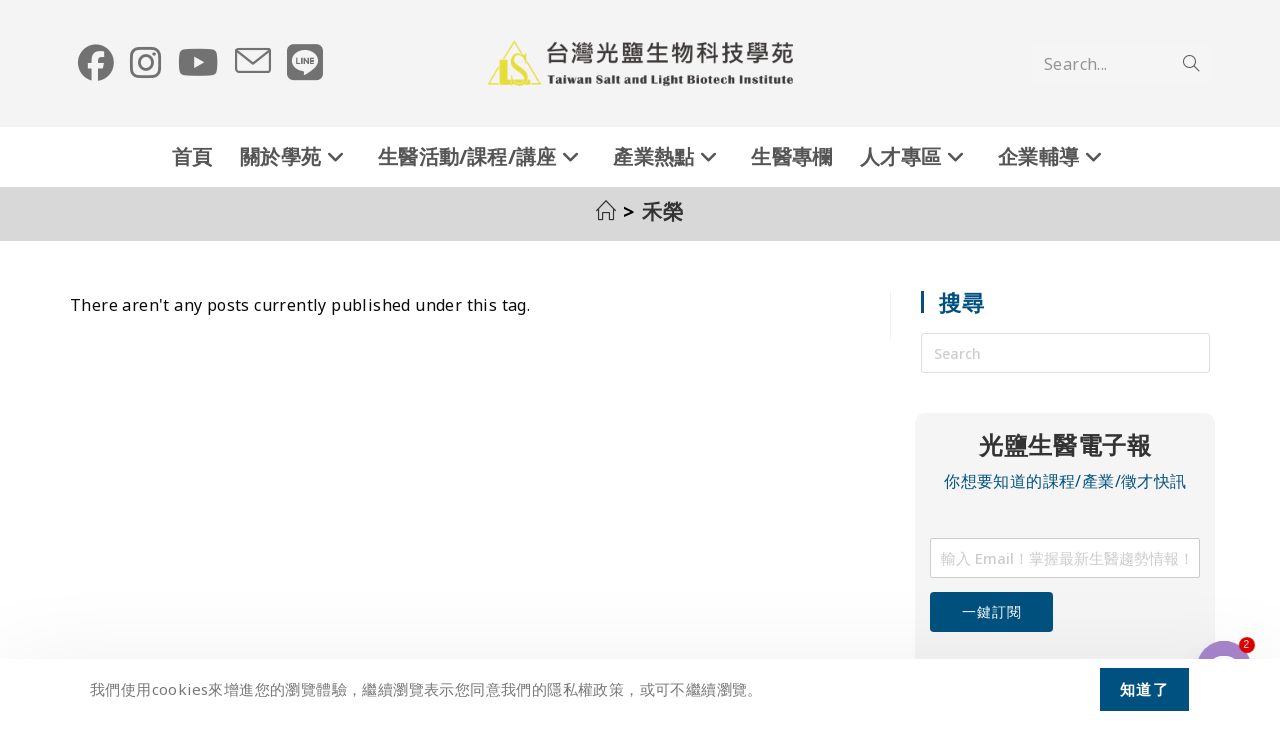

--- FILE ---
content_type: text/html; charset=UTF-8
request_url: https://www.biotech-edu.com/tag/%E7%A6%BE%E6%A6%AE/
body_size: 38903
content:
<!DOCTYPE html>
<html class="html" lang="zh-TW">
<head>
	<meta charset="UTF-8">
	<link rel="profile" href="https://gmpg.org/xfn/11">

	<meta name='robots' content='index, follow, max-image-preview:large, max-snippet:-1, max-video-preview:-1' />

<!-- Google Tag Manager by PYS -->
<script data-cfasync="false" data-pagespeed-no-defer>
	var pys_datalayer_name = "dataLayer";
	window.dataLayer = window.dataLayer || [];</script> 
<!-- End Google Tag Manager by PYS --><meta name="viewport" content="width=device-width, initial-scale=1">
	<!-- This site is optimized with the Yoast SEO plugin v23.3 - https://yoast.com/wordpress/plugins/seo/ -->
	<title>禾榮 彙整 | 台灣光鹽生物科技學苑</title>
	<link rel="canonical" href="https://www.biotech-edu.com/tag/禾榮/" />
	<meta property="og:locale" content="zh_TW" />
	<meta property="og:type" content="article" />
	<meta property="og:title" content="禾榮 彙整 | 台灣光鹽生物科技學苑" />
	<meta property="og:url" content="https://www.biotech-edu.com/tag/禾榮/" />
	<meta property="og:site_name" content="台灣光鹽生物科技學苑" />
	<meta name="twitter:card" content="summary_large_image" />
	<script type="application/ld+json" class="yoast-schema-graph">{"@context":"https://schema.org","@graph":[{"@type":"CollectionPage","@id":"https://www.biotech-edu.com/tag/%e7%a6%be%e6%a6%ae/","url":"https://www.biotech-edu.com/tag/%e7%a6%be%e6%a6%ae/","name":"禾榮 彙整 | 台灣光鹽生物科技學苑","isPartOf":{"@id":"https://www.biotech-edu.com/#website"},"breadcrumb":{"@id":"https://www.biotech-edu.com/tag/%e7%a6%be%e6%a6%ae/#breadcrumb"},"inLanguage":"zh-TW"},{"@type":"BreadcrumbList","@id":"https://www.biotech-edu.com/tag/%e7%a6%be%e6%a6%ae/#breadcrumb","itemListElement":[{"@type":"ListItem","position":1,"name":"首頁","item":"https://www.biotech-edu.com/"},{"@type":"ListItem","position":2,"name":"禾榮"}]},{"@type":"WebSite","@id":"https://www.biotech-edu.com/#website","url":"https://www.biotech-edu.com/","name":"台灣光鹽生物科技學苑","description":"『台灣光鹽生物科技學苑』提供大學、碩士及博士畢業生一個生技製藥產業職前銜接訓練以及職場從人員實務培訓課程。 本學苑根據業界職務導向劃分生技課程類別，包括【臨床試驗系列】、【製藥工程師培訓系列】、【醫療器材系列】、【新藥開發系列】、【醫藥行銷系列】、【生技醫藥專利系列】... 開辦的課程都會邀請業界講師為學員們上課且搭配實務案例的演練以利學員們的吸收與應用。","publisher":{"@id":"https://www.biotech-edu.com/#organization"},"potentialAction":[{"@type":"SearchAction","target":{"@type":"EntryPoint","urlTemplate":"https://www.biotech-edu.com/?s={search_term_string}"},"query-input":"required name=search_term_string"}],"inLanguage":"zh-TW"},{"@type":"Organization","@id":"https://www.biotech-edu.com/#organization","name":"台灣光鹽生物科技學苑","url":"https://www.biotech-edu.com/","logo":{"@type":"ImageObject","inLanguage":"zh-TW","@id":"https://www.biotech-edu.com/#/schema/logo/image/","url":"https://www.biotech-edu.com/wp-content/uploads/2022/12/cropped-光鹽logo02.png","contentUrl":"https://www.biotech-edu.com/wp-content/uploads/2022/12/cropped-光鹽logo02.png","width":1577,"height":328,"caption":"台灣光鹽生物科技學苑"},"image":{"@id":"https://www.biotech-edu.com/#/schema/logo/image/"},"sameAs":["https://www.facebook.com/TaiwanBioInstitute"]}]}</script>
	<!-- / Yoast SEO plugin. -->


<link rel='dns-prefetch' href='//www.googletagmanager.com' />
<link rel='dns-prefetch' href='//fonts.googleapis.com' />
<link rel="alternate" type="application/rss+xml" title="訂閱《台灣光鹽生物科技學苑》&raquo; 資訊提供" href="https://www.biotech-edu.com/feed/" />
<link rel="alternate" type="application/rss+xml" title="訂閱《台灣光鹽生物科技學苑》&raquo; 留言的資訊提供" href="https://www.biotech-edu.com/comments/feed/" />
<link rel="alternate" type="application/rss+xml" title="訂閱《台灣光鹽生物科技學苑》&raquo; 標籤〈禾榮〉的資訊提供" href="https://www.biotech-edu.com/tag/%e7%a6%be%e6%a6%ae/feed/" />
<script>
window._wpemojiSettings = {"baseUrl":"https:\/\/s.w.org\/images\/core\/emoji\/14.0.0\/72x72\/","ext":".png","svgUrl":"https:\/\/s.w.org\/images\/core\/emoji\/14.0.0\/svg\/","svgExt":".svg","source":{"concatemoji":"https:\/\/www.biotech-edu.com\/wp-includes\/js\/wp-emoji-release.min.js?ver=6.2"}};
/*! This file is auto-generated */
!function(e,a,t){var n,r,o,i=a.createElement("canvas"),p=i.getContext&&i.getContext("2d");function s(e,t){p.clearRect(0,0,i.width,i.height),p.fillText(e,0,0);e=i.toDataURL();return p.clearRect(0,0,i.width,i.height),p.fillText(t,0,0),e===i.toDataURL()}function c(e){var t=a.createElement("script");t.src=e,t.defer=t.type="text/javascript",a.getElementsByTagName("head")[0].appendChild(t)}for(o=Array("flag","emoji"),t.supports={everything:!0,everythingExceptFlag:!0},r=0;r<o.length;r++)t.supports[o[r]]=function(e){if(p&&p.fillText)switch(p.textBaseline="top",p.font="600 32px Arial",e){case"flag":return s("\ud83c\udff3\ufe0f\u200d\u26a7\ufe0f","\ud83c\udff3\ufe0f\u200b\u26a7\ufe0f")?!1:!s("\ud83c\uddfa\ud83c\uddf3","\ud83c\uddfa\u200b\ud83c\uddf3")&&!s("\ud83c\udff4\udb40\udc67\udb40\udc62\udb40\udc65\udb40\udc6e\udb40\udc67\udb40\udc7f","\ud83c\udff4\u200b\udb40\udc67\u200b\udb40\udc62\u200b\udb40\udc65\u200b\udb40\udc6e\u200b\udb40\udc67\u200b\udb40\udc7f");case"emoji":return!s("\ud83e\udef1\ud83c\udffb\u200d\ud83e\udef2\ud83c\udfff","\ud83e\udef1\ud83c\udffb\u200b\ud83e\udef2\ud83c\udfff")}return!1}(o[r]),t.supports.everything=t.supports.everything&&t.supports[o[r]],"flag"!==o[r]&&(t.supports.everythingExceptFlag=t.supports.everythingExceptFlag&&t.supports[o[r]]);t.supports.everythingExceptFlag=t.supports.everythingExceptFlag&&!t.supports.flag,t.DOMReady=!1,t.readyCallback=function(){t.DOMReady=!0},t.supports.everything||(n=function(){t.readyCallback()},a.addEventListener?(a.addEventListener("DOMContentLoaded",n,!1),e.addEventListener("load",n,!1)):(e.attachEvent("onload",n),a.attachEvent("onreadystatechange",function(){"complete"===a.readyState&&t.readyCallback()})),(e=t.source||{}).concatemoji?c(e.concatemoji):e.wpemoji&&e.twemoji&&(c(e.twemoji),c(e.wpemoji)))}(window,document,window._wpemojiSettings);
</script>
<style>
img.wp-smiley,
img.emoji {
	display: inline !important;
	border: none !important;
	box-shadow: none !important;
	height: 1em !important;
	width: 1em !important;
	margin: 0 0.07em !important;
	vertical-align: -0.1em !important;
	background: none !important;
	padding: 0 !important;
}
</style>
	<link rel='stylesheet' id='dce-dynamic-visibility-style-css' href='https://www.biotech-edu.com/wp-content/plugins/dynamic-visibility-for-elementor//assets/css/dynamic-visibility.css?ver=5.0.6' media='all' />
<link rel='stylesheet' id='wp-block-library-css' href='https://www.biotech-edu.com/wp-includes/css/dist/block-library/style.min.css?ver=6.2' media='all' />
<style id='wp-block-library-theme-inline-css'>
.wp-block-audio figcaption{color:#555;font-size:13px;text-align:center}.is-dark-theme .wp-block-audio figcaption{color:hsla(0,0%,100%,.65)}.wp-block-audio{margin:0 0 1em}.wp-block-code{border:1px solid #ccc;border-radius:4px;font-family:Menlo,Consolas,monaco,monospace;padding:.8em 1em}.wp-block-embed figcaption{color:#555;font-size:13px;text-align:center}.is-dark-theme .wp-block-embed figcaption{color:hsla(0,0%,100%,.65)}.wp-block-embed{margin:0 0 1em}.blocks-gallery-caption{color:#555;font-size:13px;text-align:center}.is-dark-theme .blocks-gallery-caption{color:hsla(0,0%,100%,.65)}.wp-block-image figcaption{color:#555;font-size:13px;text-align:center}.is-dark-theme .wp-block-image figcaption{color:hsla(0,0%,100%,.65)}.wp-block-image{margin:0 0 1em}.wp-block-pullquote{border-bottom:4px solid;border-top:4px solid;color:currentColor;margin-bottom:1.75em}.wp-block-pullquote cite,.wp-block-pullquote footer,.wp-block-pullquote__citation{color:currentColor;font-size:.8125em;font-style:normal;text-transform:uppercase}.wp-block-quote{border-left:.25em solid;margin:0 0 1.75em;padding-left:1em}.wp-block-quote cite,.wp-block-quote footer{color:currentColor;font-size:.8125em;font-style:normal;position:relative}.wp-block-quote.has-text-align-right{border-left:none;border-right:.25em solid;padding-left:0;padding-right:1em}.wp-block-quote.has-text-align-center{border:none;padding-left:0}.wp-block-quote.is-large,.wp-block-quote.is-style-large,.wp-block-quote.is-style-plain{border:none}.wp-block-search .wp-block-search__label{font-weight:700}.wp-block-search__button{border:1px solid #ccc;padding:.375em .625em}:where(.wp-block-group.has-background){padding:1.25em 2.375em}.wp-block-separator.has-css-opacity{opacity:.4}.wp-block-separator{border:none;border-bottom:2px solid;margin-left:auto;margin-right:auto}.wp-block-separator.has-alpha-channel-opacity{opacity:1}.wp-block-separator:not(.is-style-wide):not(.is-style-dots){width:100px}.wp-block-separator.has-background:not(.is-style-dots){border-bottom:none;height:1px}.wp-block-separator.has-background:not(.is-style-wide):not(.is-style-dots){height:2px}.wp-block-table{margin:0 0 1em}.wp-block-table td,.wp-block-table th{word-break:normal}.wp-block-table figcaption{color:#555;font-size:13px;text-align:center}.is-dark-theme .wp-block-table figcaption{color:hsla(0,0%,100%,.65)}.wp-block-video figcaption{color:#555;font-size:13px;text-align:center}.is-dark-theme .wp-block-video figcaption{color:hsla(0,0%,100%,.65)}.wp-block-video{margin:0 0 1em}.wp-block-template-part.has-background{margin-bottom:0;margin-top:0;padding:1.25em 2.375em}
</style>
<link rel='stylesheet' id='classic-theme-styles-css' href='https://www.biotech-edu.com/wp-includes/css/classic-themes.min.css?ver=6.2' media='all' />
<style id='global-styles-inline-css'>
body{--wp--preset--color--black: #000000;--wp--preset--color--cyan-bluish-gray: #abb8c3;--wp--preset--color--white: #ffffff;--wp--preset--color--pale-pink: #f78da7;--wp--preset--color--vivid-red: #cf2e2e;--wp--preset--color--luminous-vivid-orange: #ff6900;--wp--preset--color--luminous-vivid-amber: #fcb900;--wp--preset--color--light-green-cyan: #7bdcb5;--wp--preset--color--vivid-green-cyan: #00d084;--wp--preset--color--pale-cyan-blue: #8ed1fc;--wp--preset--color--vivid-cyan-blue: #0693e3;--wp--preset--color--vivid-purple: #9b51e0;--wp--preset--gradient--vivid-cyan-blue-to-vivid-purple: linear-gradient(135deg,rgba(6,147,227,1) 0%,rgb(155,81,224) 100%);--wp--preset--gradient--light-green-cyan-to-vivid-green-cyan: linear-gradient(135deg,rgb(122,220,180) 0%,rgb(0,208,130) 100%);--wp--preset--gradient--luminous-vivid-amber-to-luminous-vivid-orange: linear-gradient(135deg,rgba(252,185,0,1) 0%,rgba(255,105,0,1) 100%);--wp--preset--gradient--luminous-vivid-orange-to-vivid-red: linear-gradient(135deg,rgba(255,105,0,1) 0%,rgb(207,46,46) 100%);--wp--preset--gradient--very-light-gray-to-cyan-bluish-gray: linear-gradient(135deg,rgb(238,238,238) 0%,rgb(169,184,195) 100%);--wp--preset--gradient--cool-to-warm-spectrum: linear-gradient(135deg,rgb(74,234,220) 0%,rgb(151,120,209) 20%,rgb(207,42,186) 40%,rgb(238,44,130) 60%,rgb(251,105,98) 80%,rgb(254,248,76) 100%);--wp--preset--gradient--blush-light-purple: linear-gradient(135deg,rgb(255,206,236) 0%,rgb(152,150,240) 100%);--wp--preset--gradient--blush-bordeaux: linear-gradient(135deg,rgb(254,205,165) 0%,rgb(254,45,45) 50%,rgb(107,0,62) 100%);--wp--preset--gradient--luminous-dusk: linear-gradient(135deg,rgb(255,203,112) 0%,rgb(199,81,192) 50%,rgb(65,88,208) 100%);--wp--preset--gradient--pale-ocean: linear-gradient(135deg,rgb(255,245,203) 0%,rgb(182,227,212) 50%,rgb(51,167,181) 100%);--wp--preset--gradient--electric-grass: linear-gradient(135deg,rgb(202,248,128) 0%,rgb(113,206,126) 100%);--wp--preset--gradient--midnight: linear-gradient(135deg,rgb(2,3,129) 0%,rgb(40,116,252) 100%);--wp--preset--duotone--dark-grayscale: url('#wp-duotone-dark-grayscale');--wp--preset--duotone--grayscale: url('#wp-duotone-grayscale');--wp--preset--duotone--purple-yellow: url('#wp-duotone-purple-yellow');--wp--preset--duotone--blue-red: url('#wp-duotone-blue-red');--wp--preset--duotone--midnight: url('#wp-duotone-midnight');--wp--preset--duotone--magenta-yellow: url('#wp-duotone-magenta-yellow');--wp--preset--duotone--purple-green: url('#wp-duotone-purple-green');--wp--preset--duotone--blue-orange: url('#wp-duotone-blue-orange');--wp--preset--font-size--small: 13px;--wp--preset--font-size--medium: 20px;--wp--preset--font-size--large: 36px;--wp--preset--font-size--x-large: 42px;--wp--preset--spacing--20: 0.44rem;--wp--preset--spacing--30: 0.67rem;--wp--preset--spacing--40: 1rem;--wp--preset--spacing--50: 1.5rem;--wp--preset--spacing--60: 2.25rem;--wp--preset--spacing--70: 3.38rem;--wp--preset--spacing--80: 5.06rem;--wp--preset--shadow--natural: 6px 6px 9px rgba(0, 0, 0, 0.2);--wp--preset--shadow--deep: 12px 12px 50px rgba(0, 0, 0, 0.4);--wp--preset--shadow--sharp: 6px 6px 0px rgba(0, 0, 0, 0.2);--wp--preset--shadow--outlined: 6px 6px 0px -3px rgba(255, 255, 255, 1), 6px 6px rgba(0, 0, 0, 1);--wp--preset--shadow--crisp: 6px 6px 0px rgba(0, 0, 0, 1);}:where(.is-layout-flex){gap: 0.5em;}body .is-layout-flow > .alignleft{float: left;margin-inline-start: 0;margin-inline-end: 2em;}body .is-layout-flow > .alignright{float: right;margin-inline-start: 2em;margin-inline-end: 0;}body .is-layout-flow > .aligncenter{margin-left: auto !important;margin-right: auto !important;}body .is-layout-constrained > .alignleft{float: left;margin-inline-start: 0;margin-inline-end: 2em;}body .is-layout-constrained > .alignright{float: right;margin-inline-start: 2em;margin-inline-end: 0;}body .is-layout-constrained > .aligncenter{margin-left: auto !important;margin-right: auto !important;}body .is-layout-constrained > :where(:not(.alignleft):not(.alignright):not(.alignfull)){max-width: var(--wp--style--global--content-size);margin-left: auto !important;margin-right: auto !important;}body .is-layout-constrained > .alignwide{max-width: var(--wp--style--global--wide-size);}body .is-layout-flex{display: flex;}body .is-layout-flex{flex-wrap: wrap;align-items: center;}body .is-layout-flex > *{margin: 0;}:where(.wp-block-columns.is-layout-flex){gap: 2em;}.has-black-color{color: var(--wp--preset--color--black) !important;}.has-cyan-bluish-gray-color{color: var(--wp--preset--color--cyan-bluish-gray) !important;}.has-white-color{color: var(--wp--preset--color--white) !important;}.has-pale-pink-color{color: var(--wp--preset--color--pale-pink) !important;}.has-vivid-red-color{color: var(--wp--preset--color--vivid-red) !important;}.has-luminous-vivid-orange-color{color: var(--wp--preset--color--luminous-vivid-orange) !important;}.has-luminous-vivid-amber-color{color: var(--wp--preset--color--luminous-vivid-amber) !important;}.has-light-green-cyan-color{color: var(--wp--preset--color--light-green-cyan) !important;}.has-vivid-green-cyan-color{color: var(--wp--preset--color--vivid-green-cyan) !important;}.has-pale-cyan-blue-color{color: var(--wp--preset--color--pale-cyan-blue) !important;}.has-vivid-cyan-blue-color{color: var(--wp--preset--color--vivid-cyan-blue) !important;}.has-vivid-purple-color{color: var(--wp--preset--color--vivid-purple) !important;}.has-black-background-color{background-color: var(--wp--preset--color--black) !important;}.has-cyan-bluish-gray-background-color{background-color: var(--wp--preset--color--cyan-bluish-gray) !important;}.has-white-background-color{background-color: var(--wp--preset--color--white) !important;}.has-pale-pink-background-color{background-color: var(--wp--preset--color--pale-pink) !important;}.has-vivid-red-background-color{background-color: var(--wp--preset--color--vivid-red) !important;}.has-luminous-vivid-orange-background-color{background-color: var(--wp--preset--color--luminous-vivid-orange) !important;}.has-luminous-vivid-amber-background-color{background-color: var(--wp--preset--color--luminous-vivid-amber) !important;}.has-light-green-cyan-background-color{background-color: var(--wp--preset--color--light-green-cyan) !important;}.has-vivid-green-cyan-background-color{background-color: var(--wp--preset--color--vivid-green-cyan) !important;}.has-pale-cyan-blue-background-color{background-color: var(--wp--preset--color--pale-cyan-blue) !important;}.has-vivid-cyan-blue-background-color{background-color: var(--wp--preset--color--vivid-cyan-blue) !important;}.has-vivid-purple-background-color{background-color: var(--wp--preset--color--vivid-purple) !important;}.has-black-border-color{border-color: var(--wp--preset--color--black) !important;}.has-cyan-bluish-gray-border-color{border-color: var(--wp--preset--color--cyan-bluish-gray) !important;}.has-white-border-color{border-color: var(--wp--preset--color--white) !important;}.has-pale-pink-border-color{border-color: var(--wp--preset--color--pale-pink) !important;}.has-vivid-red-border-color{border-color: var(--wp--preset--color--vivid-red) !important;}.has-luminous-vivid-orange-border-color{border-color: var(--wp--preset--color--luminous-vivid-orange) !important;}.has-luminous-vivid-amber-border-color{border-color: var(--wp--preset--color--luminous-vivid-amber) !important;}.has-light-green-cyan-border-color{border-color: var(--wp--preset--color--light-green-cyan) !important;}.has-vivid-green-cyan-border-color{border-color: var(--wp--preset--color--vivid-green-cyan) !important;}.has-pale-cyan-blue-border-color{border-color: var(--wp--preset--color--pale-cyan-blue) !important;}.has-vivid-cyan-blue-border-color{border-color: var(--wp--preset--color--vivid-cyan-blue) !important;}.has-vivid-purple-border-color{border-color: var(--wp--preset--color--vivid-purple) !important;}.has-vivid-cyan-blue-to-vivid-purple-gradient-background{background: var(--wp--preset--gradient--vivid-cyan-blue-to-vivid-purple) !important;}.has-light-green-cyan-to-vivid-green-cyan-gradient-background{background: var(--wp--preset--gradient--light-green-cyan-to-vivid-green-cyan) !important;}.has-luminous-vivid-amber-to-luminous-vivid-orange-gradient-background{background: var(--wp--preset--gradient--luminous-vivid-amber-to-luminous-vivid-orange) !important;}.has-luminous-vivid-orange-to-vivid-red-gradient-background{background: var(--wp--preset--gradient--luminous-vivid-orange-to-vivid-red) !important;}.has-very-light-gray-to-cyan-bluish-gray-gradient-background{background: var(--wp--preset--gradient--very-light-gray-to-cyan-bluish-gray) !important;}.has-cool-to-warm-spectrum-gradient-background{background: var(--wp--preset--gradient--cool-to-warm-spectrum) !important;}.has-blush-light-purple-gradient-background{background: var(--wp--preset--gradient--blush-light-purple) !important;}.has-blush-bordeaux-gradient-background{background: var(--wp--preset--gradient--blush-bordeaux) !important;}.has-luminous-dusk-gradient-background{background: var(--wp--preset--gradient--luminous-dusk) !important;}.has-pale-ocean-gradient-background{background: var(--wp--preset--gradient--pale-ocean) !important;}.has-electric-grass-gradient-background{background: var(--wp--preset--gradient--electric-grass) !important;}.has-midnight-gradient-background{background: var(--wp--preset--gradient--midnight) !important;}.has-small-font-size{font-size: var(--wp--preset--font-size--small) !important;}.has-medium-font-size{font-size: var(--wp--preset--font-size--medium) !important;}.has-large-font-size{font-size: var(--wp--preset--font-size--large) !important;}.has-x-large-font-size{font-size: var(--wp--preset--font-size--x-large) !important;}
.wp-block-navigation a:where(:not(.wp-element-button)){color: inherit;}
:where(.wp-block-columns.is-layout-flex){gap: 2em;}
.wp-block-pullquote{font-size: 1.5em;line-height: 1.6;}
</style>
<link rel='stylesheet' id='chaty-front-css-css' href='https://www.biotech-edu.com/wp-content/plugins/chaty/css/chaty-front.min.css?ver=3.2.41746684587' media='all' />
<link rel='stylesheet' id='theme.css-css' href='https://www.biotech-edu.com/wp-content/plugins/popup-builder/public/css/theme.css?ver=4.2.7' media='all' />
<link rel='stylesheet' id='searchandfilter-css' href='https://www.biotech-edu.com/wp-content/plugins/search-filter/style.css?ver=1' media='all' />
<link rel='stylesheet' id='secure-copy-content-protection-public-css' href='https://www.biotech-edu.com/wp-content/plugins/secure-copy-content-protection/public/css/secure-copy-content-protection-public.css?ver=3.8.4' media='all' />
<link rel='stylesheet' id='rt-fontawsome-css' href='https://www.biotech-edu.com/wp-content/plugins/the-post-grid/assets/vendor/font-awesome/css/font-awesome.min.css?ver=7.7.15' media='all' />
<link rel='stylesheet' id='rt-tpg-css' href='https://www.biotech-edu.com/wp-content/plugins/the-post-grid/assets/css/thepostgrid.min.css?ver=7.7.15' media='all' />
<link rel='stylesheet' id='oceanwp-style-css' href='https://www.biotech-edu.com/wp-content/themes/oceanwp/assets/css/style.min.css?ver=1.0' media='all' />
<style id='oceanwp-style-inline-css'>
div.wpforms-container-full .wpforms-form input[type=submit]:hover,
			div.wpforms-container-full .wpforms-form input[type=submit]:focus,
			div.wpforms-container-full .wpforms-form input[type=submit]:active,
			div.wpforms-container-full .wpforms-form button[type=submit]:hover,
			div.wpforms-container-full .wpforms-form button[type=submit]:focus,
			div.wpforms-container-full .wpforms-form button[type=submit]:active,
			div.wpforms-container-full .wpforms-form .wpforms-page-button:hover,
			div.wpforms-container-full .wpforms-form .wpforms-page-button:active,
			div.wpforms-container-full .wpforms-form .wpforms-page-button:focus {
				border: none;
			}
</style>
<link rel='stylesheet' id='child-style-css' href='https://www.biotech-edu.com/wp-content/themes/oceanwp-child-theme-master/style.css?ver=6.2' media='all' />
<link rel='stylesheet' id='font-awesome-css' href='https://www.biotech-edu.com/wp-content/themes/oceanwp/assets/fonts/fontawesome/css/all.min.css?ver=6.7.2' media='all' />
<link rel='stylesheet' id='simple-line-icons-css' href='https://www.biotech-edu.com/wp-content/themes/oceanwp/assets/css/third/simple-line-icons.min.css?ver=2.4.0' media='all' />
<link rel='stylesheet' id='oceanwp-google-font-noto-sans-css' href='//fonts.googleapis.com/css?family=Noto+Sans%3A100%2C200%2C300%2C400%2C500%2C600%2C700%2C800%2C900%2C100i%2C200i%2C300i%2C400i%2C500i%2C600i%2C700i%2C800i%2C900i&#038;subset=latin&#038;display=swap&#038;ver=6.2' media='all' />
<link rel='stylesheet' id='elementor-icons-css' href='https://www.biotech-edu.com/wp-content/plugins/elementor/assets/lib/eicons/css/elementor-icons.min.css?ver=5.30.0' media='all' />
<link rel='stylesheet' id='elementor-frontend-css' href='https://www.biotech-edu.com/wp-content/plugins/elementor/assets/css/frontend.min.css?ver=3.23.4' media='all' />
<link rel='stylesheet' id='swiper-css' href='https://www.biotech-edu.com/wp-content/plugins/elementor/assets/lib/swiper/v8/css/swiper.min.css?ver=8.4.5' media='all' />
<link rel='stylesheet' id='elementor-post-1-css' href='https://www.biotech-edu.com/wp-content/uploads/elementor/css/post-1.css?ver=1737341294' media='all' />
<link rel='stylesheet' id='elementor-pro-css' href='https://www.biotech-edu.com/wp-content/plugins/elementor-pro/assets/css/frontend.min.css?ver=3.21.0' media='all' />
<link rel='stylesheet' id='elementor-global-css' href='https://www.biotech-edu.com/wp-content/uploads/elementor/css/global.css?ver=1737341295' media='all' />
<link rel='stylesheet' id='elementor-post-17754-css' href='https://www.biotech-edu.com/wp-content/uploads/elementor/css/post-17754.css?ver=1758596522' media='all' />
<link rel='stylesheet' id='elementor-icons-ekiticons-css' href='https://www.biotech-edu.com/wp-content/plugins/elementskit-lite/modules/elementskit-icon-pack/assets/css/ekiticons.css?ver=3.2.3' media='all' />
<link rel='stylesheet' id='tablepress-default-css' href='https://www.biotech-edu.com/wp-content/tablepress-combined.min.css?ver=26' media='all' />
<link rel='stylesheet' id='ekit-widget-styles-css' href='https://www.biotech-edu.com/wp-content/plugins/elementskit-lite/widgets/init/assets/css/widget-styles.css?ver=3.2.3' media='all' />
<link rel='stylesheet' id='ekit-responsive-css' href='https://www.biotech-edu.com/wp-content/plugins/elementskit-lite/widgets/init/assets/css/responsive.css?ver=3.2.3' media='all' />
<link rel='stylesheet' id='um_modal-css' href='https://www.biotech-edu.com/wp-content/plugins/ultimate-member/assets/css/um-modal.min.css?ver=2.10.1' media='all' />
<link rel='stylesheet' id='um_ui-css' href='https://www.biotech-edu.com/wp-content/plugins/ultimate-member/assets/libs/jquery-ui/jquery-ui.min.css?ver=1.13.2' media='all' />
<link rel='stylesheet' id='um_tipsy-css' href='https://www.biotech-edu.com/wp-content/plugins/ultimate-member/assets/libs/tipsy/tipsy.min.css?ver=1.0.0a' media='all' />
<link rel='stylesheet' id='um_raty-css' href='https://www.biotech-edu.com/wp-content/plugins/ultimate-member/assets/libs/raty/um-raty.min.css?ver=2.6.0' media='all' />
<link rel='stylesheet' id='select2-css' href='https://www.biotech-edu.com/wp-content/plugins/ultimate-member/assets/libs/select2/select2.min.css?ver=4.0.13' media='all' />
<link rel='stylesheet' id='um_fileupload-css' href='https://www.biotech-edu.com/wp-content/plugins/ultimate-member/assets/css/um-fileupload.min.css?ver=2.10.1' media='all' />
<link rel='stylesheet' id='um_confirm-css' href='https://www.biotech-edu.com/wp-content/plugins/ultimate-member/assets/libs/um-confirm/um-confirm.min.css?ver=1.0' media='all' />
<link rel='stylesheet' id='um_datetime-css' href='https://www.biotech-edu.com/wp-content/plugins/ultimate-member/assets/libs/pickadate/default.min.css?ver=3.6.2' media='all' />
<link rel='stylesheet' id='um_datetime_date-css' href='https://www.biotech-edu.com/wp-content/plugins/ultimate-member/assets/libs/pickadate/default.date.min.css?ver=3.6.2' media='all' />
<link rel='stylesheet' id='um_datetime_time-css' href='https://www.biotech-edu.com/wp-content/plugins/ultimate-member/assets/libs/pickadate/default.time.min.css?ver=3.6.2' media='all' />
<link rel='stylesheet' id='um_fonticons_ii-css' href='https://www.biotech-edu.com/wp-content/plugins/ultimate-member/assets/libs/legacy/fonticons/fonticons-ii.min.css?ver=2.10.1' media='all' />
<link rel='stylesheet' id='um_fonticons_fa-css' href='https://www.biotech-edu.com/wp-content/plugins/ultimate-member/assets/libs/legacy/fonticons/fonticons-fa.min.css?ver=2.10.1' media='all' />
<link rel='stylesheet' id='um_fontawesome-css' href='https://www.biotech-edu.com/wp-content/plugins/ultimate-member/assets/css/um-fontawesome.min.css?ver=6.5.2' media='all' />
<link rel='stylesheet' id='um_common-css' href='https://www.biotech-edu.com/wp-content/plugins/ultimate-member/assets/css/common.min.css?ver=2.10.1' media='all' />
<link rel='stylesheet' id='um_responsive-css' href='https://www.biotech-edu.com/wp-content/plugins/ultimate-member/assets/css/um-responsive.min.css?ver=2.10.1' media='all' />
<link rel='stylesheet' id='um_styles-css' href='https://www.biotech-edu.com/wp-content/plugins/ultimate-member/assets/css/um-styles.min.css?ver=2.10.1' media='all' />
<link rel='stylesheet' id='um_crop-css' href='https://www.biotech-edu.com/wp-content/plugins/ultimate-member/assets/libs/cropper/cropper.min.css?ver=1.6.1' media='all' />
<link rel='stylesheet' id='um_profile-css' href='https://www.biotech-edu.com/wp-content/plugins/ultimate-member/assets/css/um-profile.min.css?ver=2.10.1' media='all' />
<link rel='stylesheet' id='um_account-css' href='https://www.biotech-edu.com/wp-content/plugins/ultimate-member/assets/css/um-account.min.css?ver=2.10.1' media='all' />
<link rel='stylesheet' id='um_misc-css' href='https://www.biotech-edu.com/wp-content/plugins/ultimate-member/assets/css/um-misc.min.css?ver=2.10.1' media='all' />
<link rel='stylesheet' id='um_default_css-css' href='https://www.biotech-edu.com/wp-content/plugins/ultimate-member/assets/css/um-old-default.min.css?ver=2.10.1' media='all' />
<link rel='stylesheet' id='oe-widgets-style-css' href='https://www.biotech-edu.com/wp-content/plugins/ocean-extra/assets/css/widgets.css?ver=6.2' media='all' />
<link rel='stylesheet' id='ocean-cookie-notice-css' href='https://www.biotech-edu.com/wp-content/plugins/ocean-cookie-notice/assets/css/style.min.css?ver=6.2' media='all' />
<link rel='stylesheet' id='osh-styles-css' href='https://www.biotech-edu.com/wp-content/plugins/ocean-sticky-header/assets/css/style.min.css?ver=6.2' media='all' />
<link rel='stylesheet' id='ecs-styles-css' href='https://www.biotech-edu.com/wp-content/plugins/ele-custom-skin/assets/css/ecs-style.css?ver=3.1.9' media='all' />
<link rel='stylesheet' id='elementor-post-3068-css' href='https://www.biotech-edu.com/wp-content/uploads/elementor/css/post-3068.css?ver=1735903634' media='all' />
<link rel='stylesheet' id='google-fonts-1-css' href='https://fonts.googleapis.com/css?family=Noto+Sans+TC%3A100%2C100italic%2C200%2C200italic%2C300%2C300italic%2C400%2C400italic%2C500%2C500italic%2C600%2C600italic%2C700%2C700italic%2C800%2C800italic%2C900%2C900italic&#038;display=auto&#038;ver=6.2' media='all' />
<link rel="preconnect" href="https://fonts.gstatic.com/" crossorigin><!--n2css--><script src='https://www.biotech-edu.com/wp-includes/js/jquery/jquery.min.js?ver=3.6.3' id='jquery-core-js'></script>
<script src='https://www.biotech-edu.com/wp-includes/js/jquery/jquery-migrate.min.js?ver=3.4.0' id='jquery-migrate-js'></script>
<script id='Popup.js-js-before'>
var sgpbPublicUrl = "https:\/\/www.biotech-edu.com\/wp-content\/plugins\/popup-builder\/public\/";
var SGPB_JS_LOCALIZATION = {"imageSupportAlertMessage":"Only image files supported","pdfSupportAlertMessage":"Only pdf files supported","areYouSure":"Are you sure?","addButtonSpinner":"L","audioSupportAlertMessage":"Only audio files supported (e.g.: mp3, wav, m4a, ogg)","publishPopupBeforeElementor":"Please, publish the popup before starting to use Elementor with it!","publishPopupBeforeDivi":"Please, publish the popup before starting to use Divi Builder with it!","closeButtonAltText":"Close"};
</script>
<script src='https://www.biotech-edu.com/wp-content/plugins/popup-builder/public/js/Popup.js?ver=4.2.7' id='Popup.js-js'></script>
<script src='https://www.biotech-edu.com/wp-content/plugins/popup-builder/public/js/PopupConfig.js?ver=4.2.7' id='PopupConfig.js-js'></script>
<script id='PopupBuilder.js-js-before'>
var SGPB_POPUP_PARAMS = {"popupTypeAgeRestriction":"ageRestriction","defaultThemeImages":{"1":"https:\/\/www.biotech-edu.com\/wp-content\/plugins\/popup-builder\/public\/img\/theme_1\/close.png","2":"https:\/\/www.biotech-edu.com\/wp-content\/plugins\/popup-builder\/public\/img\/theme_2\/close.png","3":"https:\/\/www.biotech-edu.com\/wp-content\/plugins\/popup-builder\/public\/img\/theme_3\/close.png","5":"https:\/\/www.biotech-edu.com\/wp-content\/plugins\/popup-builder\/public\/img\/theme_5\/close.png","6":"https:\/\/www.biotech-edu.com\/wp-content\/plugins\/popup-builder\/public\/img\/theme_6\/close.png"},"homePageUrl":"https:\/\/www.biotech-edu.com\/","isPreview":false,"convertedIdsReverse":[],"dontShowPopupExpireTime":365,"conditionalJsClasses":[],"disableAnalyticsGeneral":false};
var SGPB_JS_PACKAGES = {"packages":{"current":1,"free":1,"silver":2,"gold":3,"platinum":4},"extensions":{"geo-targeting":false,"advanced-closing":false}};
var SGPB_JS_PARAMS = {"ajaxUrl":"https:\/\/www.biotech-edu.com\/wp-admin\/admin-ajax.php","nonce":"ff1dd81253"};
</script>
<script src='https://www.biotech-edu.com/wp-content/plugins/popup-builder/public/js/PopupBuilder.js?ver=4.2.7' id='PopupBuilder.js-js'></script>
<script src='https://www.biotech-edu.com/wp-includes/js/plupload/moxie.min.js?ver=1.3.5' id='moxiejs-js'></script>
<script src='https://www.biotech-edu.com/wp-includes/js/plupload/plupload.min.js?ver=2.1.9' id='plupload-js'></script>
<!--[if lt IE 8]>
<script src='https://www.biotech-edu.com/wp-includes/js/json2.min.js?ver=2015-05-03' id='json2-js'></script>
<![endif]-->

<!-- Google Analytics snippet added by Site Kit -->
<script src='https://www.googletagmanager.com/gtag/js?id=UA-194606150-1' id='google_gtagjs-js' async></script>
<script id='google_gtagjs-js-after'>
window.dataLayer = window.dataLayer || [];function gtag(){dataLayer.push(arguments);}
gtag('set', 'linker', {"domains":["www.biotech-edu.com"]} );
gtag("js", new Date());
gtag("set", "developer_id.dZTNiMT", true);
gtag("config", "UA-194606150-1", {"anonymize_ip":true});
gtag("config", "G-BTVBESM6RT");
</script>

<!-- End Google Analytics snippet added by Site Kit -->
<script id='ecs_ajax_load-js-extra'>
var ecs_ajax_params = {"ajaxurl":"https:\/\/www.biotech-edu.com\/wp-admin\/admin-ajax.php","posts":"{\"tag\":\"%e7%a6%be%e6%a6%ae\",\"error\":\"\",\"m\":\"\",\"p\":0,\"post_parent\":\"\",\"subpost\":\"\",\"subpost_id\":\"\",\"attachment\":\"\",\"attachment_id\":0,\"name\":\"\",\"pagename\":\"\",\"page_id\":0,\"second\":\"\",\"minute\":\"\",\"hour\":\"\",\"day\":0,\"monthnum\":0,\"year\":0,\"w\":0,\"category_name\":\"\",\"cat\":\"\",\"tag_id\":653,\"author\":\"\",\"author_name\":\"\",\"feed\":\"\",\"tb\":\"\",\"paged\":0,\"meta_key\":\"\",\"meta_value\":\"\",\"preview\":\"\",\"s\":\"\",\"sentence\":\"\",\"title\":\"\",\"fields\":\"\",\"menu_order\":\"\",\"embed\":\"\",\"category__in\":[],\"category__not_in\":[],\"category__and\":[],\"post__in\":[],\"post__not_in\":[],\"post_name__in\":[],\"tag__in\":[],\"tag__not_in\":[],\"tag__and\":[],\"tag_slug__in\":[\"%e7%a6%be%e6%a6%ae\"],\"tag_slug__and\":[],\"post_parent__in\":[],\"post_parent__not_in\":[],\"author__in\":[],\"author__not_in\":[],\"search_columns\":[],\"ignore_sticky_posts\":false,\"suppress_filters\":false,\"cache_results\":true,\"update_post_term_cache\":true,\"update_menu_item_cache\":false,\"lazy_load_term_meta\":true,\"update_post_meta_cache\":true,\"post_type\":\"\",\"posts_per_page\":7,\"nopaging\":false,\"comments_per_page\":\"50\",\"no_found_rows\":false,\"order\":\"DESC\"}"};
</script>
<script src='https://www.biotech-edu.com/wp-content/plugins/ele-custom-skin/assets/js/ecs_ajax_pagination.js?ver=3.1.9' id='ecs_ajax_load-js'></script>
<script src='https://www.biotech-edu.com/wp-content/plugins/ultimate-member/assets/js/um-gdpr.min.js?ver=2.10.1' id='um-gdpr-js'></script>
<script src='https://www.biotech-edu.com/wp-content/plugins/ele-custom-skin/assets/js/ecs.js?ver=3.1.9' id='ecs-script-js'></script>
<link rel="https://api.w.org/" href="https://www.biotech-edu.com/wp-json/" /><link rel="alternate" type="application/json" href="https://www.biotech-edu.com/wp-json/wp/v2/tags/653" /><link rel="EditURI" type="application/rsd+xml" title="RSD" href="https://www.biotech-edu.com/xmlrpc.php?rsd" />
<link rel="wlwmanifest" type="application/wlwmanifest+xml" href="https://www.biotech-edu.com/wp-includes/wlwmanifest.xml" />
<meta name="generator" content="WordPress 6.2" />
<meta name="generator" content="Site Kit by Google 1.75.0" />
		<script>

			jQuery(window).on('elementor/frontend/init', function () {
				var previewIframe = jQuery('#elementor-preview-iframe').get(0);

				// Attach a load event listener to the preview iframe
				jQuery(previewIframe).on('load', function () {
					var tpg_selector = tpg_str_rev("nottub-tropmi-gpttr nottub-aera-noitces-dda-rotnemele");

					var logo = "https://www.biotech-edu.com/wp-content/plugins/the-post-grid";
					var log_path = "/assets/images/icon-40x40.svg"; //tpg_str_rev("gvs.04x04-noci/segami/stessa/");

					jQuery('<div class="' + tpg_selector + '" style="vertical-align: bottom;margin-left: 5px;"><img src="' + logo + log_path + '" alt="TPG"/></div>').insertBefore(".elementor-add-section-drag-title");
				});

			});
		</script>
		<style>
			:root {
				--tpg-primary-color: #0d6efd;
				--tpg-secondary-color: #0654c4;
				--tpg-primary-light: #c4d0ff
			}

					</style>

		
<!-- Google AdSense snippet added by Site Kit -->
<meta name="google-adsense-platform-account" content="ca-host-pub-2644536267352236">
<meta name="google-adsense-platform-domain" content="sitekit.withgoogle.com">
<!-- End Google AdSense snippet added by Site Kit -->
<meta name="generator" content="Elementor 3.23.4; features: additional_custom_breakpoints, e_lazyload; settings: css_print_method-external, google_font-enabled, font_display-auto">
			<style>
				.e-con.e-parent:nth-of-type(n+4):not(.e-lazyloaded):not(.e-no-lazyload),
				.e-con.e-parent:nth-of-type(n+4):not(.e-lazyloaded):not(.e-no-lazyload) * {
					background-image: none !important;
				}
				@media screen and (max-height: 1024px) {
					.e-con.e-parent:nth-of-type(n+3):not(.e-lazyloaded):not(.e-no-lazyload),
					.e-con.e-parent:nth-of-type(n+3):not(.e-lazyloaded):not(.e-no-lazyload) * {
						background-image: none !important;
					}
				}
				@media screen and (max-height: 640px) {
					.e-con.e-parent:nth-of-type(n+2):not(.e-lazyloaded):not(.e-no-lazyload),
					.e-con.e-parent:nth-of-type(n+2):not(.e-lazyloaded):not(.e-no-lazyload) * {
						background-image: none !important;
					}
				}
			</style>
			
<!-- Google Tag Manager snippet added by Site Kit -->
<script>
			( function( w, d, s, l, i ) {
				w[l] = w[l] || [];
				w[l].push( {'gtm.start': new Date().getTime(), event: 'gtm.js'} );
				var f = d.getElementsByTagName( s )[0],
					j = d.createElement( s ), dl = l != 'dataLayer' ? '&l=' + l : '';
				j.async = true;
				j.src = 'https://www.googletagmanager.com/gtm.js?id=' + i + dl;
				f.parentNode.insertBefore( j, f );
			} )( window, document, 'script', 'dataLayer', 'GTM-WJV53Q6' );
			
</script>

<!-- End Google Tag Manager snippet added by Site Kit -->
<link rel="icon" href="https://www.biotech-edu.com/wp-content/uploads/2022/12/cropped-光鹽logo-03-1-32x32.png" sizes="32x32" />
<link rel="icon" href="https://www.biotech-edu.com/wp-content/uploads/2022/12/cropped-光鹽logo-03-1-192x192.png" sizes="192x192" />
<link rel="apple-touch-icon" href="https://www.biotech-edu.com/wp-content/uploads/2022/12/cropped-光鹽logo-03-1-180x180.png" />
<meta name="msapplication-TileImage" content="https://www.biotech-edu.com/wp-content/uploads/2022/12/cropped-光鹽logo-03-1-270x270.png" />
		<style id="wp-custom-css">
			/* disable page title */.page-header .page-header-title{display:none}/* Single Blog Post Metadata Font Size and Color */.single-post ul.meta{font-size:20px;color:#000}/* blog entry Metadata Font Size and Color */.blog-entry ul.meta{font-size:18px;color:#000}/*medium header remove left padding */div#site-header-inner{padding:0}@media only screen and (max-width:480px){.site-breadcrumbs{display:none}}		</style>
		<!-- OceanWP CSS -->
<style type="text/css">
/* Colors */body .theme-button,body input[type="submit"],body button[type="submit"],body button,body .button,body div.wpforms-container-full .wpforms-form input[type=submit],body div.wpforms-container-full .wpforms-form button[type=submit],body div.wpforms-container-full .wpforms-form .wpforms-page-button,.woocommerce-cart .wp-element-button,.woocommerce-checkout .wp-element-button,.wp-block-button__link{background-color:#00517f}body .theme-button:hover,body input[type="submit"]:hover,body button[type="submit"]:hover,body button:hover,body .button:hover,body div.wpforms-container-full .wpforms-form input[type=submit]:hover,body div.wpforms-container-full .wpforms-form input[type=submit]:active,body div.wpforms-container-full .wpforms-form button[type=submit]:hover,body div.wpforms-container-full .wpforms-form button[type=submit]:active,body div.wpforms-container-full .wpforms-form .wpforms-page-button:hover,body div.wpforms-container-full .wpforms-form .wpforms-page-button:active,.woocommerce-cart .wp-element-button:hover,.woocommerce-checkout .wp-element-button:hover,.wp-block-button__link:hover{background-color:#00517f}body .theme-button,body input[type="submit"],body button[type="submit"],body button,body .button,body div.wpforms-container-full .wpforms-form input[type=submit],body div.wpforms-container-full .wpforms-form button[type=submit],body div.wpforms-container-full .wpforms-form .wpforms-page-button,.woocommerce-cart .wp-element-button,.woocommerce-checkout .wp-element-button,.wp-block-button__link{border-color:#ffffff}body .theme-button:hover,body input[type="submit"]:hover,body button[type="submit"]:hover,body button:hover,body .button:hover,body div.wpforms-container-full .wpforms-form input[type=submit]:hover,body div.wpforms-container-full .wpforms-form input[type=submit]:active,body div.wpforms-container-full .wpforms-form button[type=submit]:hover,body div.wpforms-container-full .wpforms-form button[type=submit]:active,body div.wpforms-container-full .wpforms-form .wpforms-page-button:hover,body div.wpforms-container-full .wpforms-form .wpforms-page-button:active,.woocommerce-cart .wp-element-button:hover,.woocommerce-checkout .wp-element-button:hover,.wp-block-button__link:hover{border-color:#ffffff}.site-breadcrumbs,.background-image-page-header .site-breadcrumbs{color:#1e73be}.site-breadcrumbs ul li .breadcrumb-sep,.site-breadcrumbs ol li .breadcrumb-sep{color:#000000}.site-breadcrumbs a:hover,.background-image-page-header .site-breadcrumbs a:hover{color:#dd3333}.site-breadcrumbs a:hover .owp-icon use,.background-image-page-header .site-breadcrumbs a:hover .owp-icon use{stroke:#dd3333}body{color:#0a0a0a}h1{color:#333333}h2{color:#00517f}h3{color:#e03333}/* OceanWP Style Settings CSS */.container{width:1140px}.theme-button,input[type="submit"],button[type="submit"],button,.button,body div.wpforms-container-full .wpforms-form input[type=submit],body div.wpforms-container-full .wpforms-form button[type=submit],body div.wpforms-container-full .wpforms-form .wpforms-page-button{border-style:solid}.theme-button,input[type="submit"],button[type="submit"],button,.button,body div.wpforms-container-full .wpforms-form input[type=submit],body div.wpforms-container-full .wpforms-form button[type=submit],body div.wpforms-container-full .wpforms-form .wpforms-page-button{border-width:1px}form input[type="text"],form input[type="password"],form input[type="email"],form input[type="url"],form input[type="date"],form input[type="month"],form input[type="time"],form input[type="datetime"],form input[type="datetime-local"],form input[type="week"],form input[type="number"],form input[type="search"],form input[type="tel"],form input[type="color"],form select,form textarea,.woocommerce .woocommerce-checkout .select2-container--default .select2-selection--single{border-style:solid}body div.wpforms-container-full .wpforms-form input[type=date],body div.wpforms-container-full .wpforms-form input[type=datetime],body div.wpforms-container-full .wpforms-form input[type=datetime-local],body div.wpforms-container-full .wpforms-form input[type=email],body div.wpforms-container-full .wpforms-form input[type=month],body div.wpforms-container-full .wpforms-form input[type=number],body div.wpforms-container-full .wpforms-form input[type=password],body div.wpforms-container-full .wpforms-form input[type=range],body div.wpforms-container-full .wpforms-form input[type=search],body div.wpforms-container-full .wpforms-form input[type=tel],body div.wpforms-container-full .wpforms-form input[type=text],body div.wpforms-container-full .wpforms-form input[type=time],body div.wpforms-container-full .wpforms-form input[type=url],body div.wpforms-container-full .wpforms-form input[type=week],body div.wpforms-container-full .wpforms-form select,body div.wpforms-container-full .wpforms-form textarea{border-style:solid}form input[type="text"],form input[type="password"],form input[type="email"],form input[type="url"],form input[type="date"],form input[type="month"],form input[type="time"],form input[type="datetime"],form input[type="datetime-local"],form input[type="week"],form input[type="number"],form input[type="search"],form input[type="tel"],form input[type="color"],form select,form textarea{border-radius:3px}body div.wpforms-container-full .wpforms-form input[type=date],body div.wpforms-container-full .wpforms-form input[type=datetime],body div.wpforms-container-full .wpforms-form input[type=datetime-local],body div.wpforms-container-full .wpforms-form input[type=email],body div.wpforms-container-full .wpforms-form input[type=month],body div.wpforms-container-full .wpforms-form input[type=number],body div.wpforms-container-full .wpforms-form input[type=password],body div.wpforms-container-full .wpforms-form input[type=range],body div.wpforms-container-full .wpforms-form input[type=search],body div.wpforms-container-full .wpforms-form input[type=tel],body div.wpforms-container-full .wpforms-form input[type=text],body div.wpforms-container-full .wpforms-form input[type=time],body div.wpforms-container-full .wpforms-form input[type=url],body div.wpforms-container-full .wpforms-form input[type=week],body div.wpforms-container-full .wpforms-form select,body div.wpforms-container-full .wpforms-form textarea{border-radius:3px}#scroll-top{bottom:90px}#scroll-top{width:50px;height:50px;line-height:50px}#scroll-top{font-size:40px}#scroll-top .owp-icon{width:40px;height:40px}@media (max-width:480px){#scroll-top{border-radius:2px 0 0 0}}.page-header,.has-transparent-header .page-header{padding:11px 0 11px 0}/* Header */#site-header.medium-header #site-navigation-wrap .dropdown-menu >li >a{padding:0 14px 0 14px}#site-header.medium-header .top-header-wrap,.is-sticky #site-header.medium-header.is-transparent .top-header-wrap,#searchform-header-replace{background-color:#f5f4f5}#site-header.medium-header #site-navigation-wrap,#site-header.medium-header .oceanwp-mobile-menu-icon,.is-sticky #site-header.medium-header.is-transparent #site-navigation-wrap,.is-sticky #site-header.medium-header.is-transparent .oceanwp-mobile-menu-icon,#site-header.medium-header.is-transparent .is-sticky #site-navigation-wrap,#site-header.medium-header.is-transparent .is-sticky .oceanwp-mobile-menu-icon{background-color:#ffffff}#site-header.has-header-media .overlay-header-media{background-color:rgba(0,0,0,0.5)}#site-header{border-color:#353535}#site-logo #site-logo-inner a img,#site-header.center-header #site-navigation-wrap .middle-site-logo a img{max-width:323px}@media (max-width:480px){#site-logo #site-logo-inner a img,#site-header.center-header #site-navigation-wrap .middle-site-logo a img{max-width:250px}}#site-header #site-logo #site-logo-inner a img,#site-header.center-header #site-navigation-wrap .middle-site-logo a img{max-height:296px}@media (max-width:480px){#site-header #site-logo #site-logo-inner a img,#site-header.center-header #site-navigation-wrap .middle-site-logo a img{max-height:250px}}#site-navigation-wrap .dropdown-menu >li >a:hover,.oceanwp-mobile-menu-icon a:hover,#searchform-header-replace-close:hover{color:#00517f}#site-navigation-wrap .dropdown-menu >li >a:hover .owp-icon use,.oceanwp-mobile-menu-icon a:hover .owp-icon use,#searchform-header-replace-close:hover .owp-icon use{stroke:#00517f}#site-navigation-wrap .dropdown-menu >.current-menu-item >a,#site-navigation-wrap .dropdown-menu >.current-menu-ancestor >a,#site-navigation-wrap .dropdown-menu >.current-menu-item >a:hover,#site-navigation-wrap .dropdown-menu >.current-menu-ancestor >a:hover{color:#00517f}.dropdown-menu .sub-menu,#searchform-dropdown,.current-shop-items-dropdown{background-color:#00517f}.dropdown-menu .sub-menu,#searchform-dropdown,.current-shop-items-dropdown{border-color:#00517f}.dropdown-menu ul li.menu-item,.navigation >ul >li >ul.megamenu.sub-menu >li,.navigation .megamenu li ul.sub-menu{border-color:#00517f}.dropdown-menu ul li a.menu-link{color:#ffffff}.dropdown-menu ul li a.menu-link .owp-icon use{stroke:#ffffff}.dropdown-menu ul li a.menu-link:hover{color:#00517f}.dropdown-menu ul li a.menu-link:hover .owp-icon use{stroke:#00517f}.oceanwp-social-menu ul li a,.oceanwp-social-menu .colored ul li a,.oceanwp-social-menu .minimal ul li a,.oceanwp-social-menu .dark ul li a{font-size:36px}.oceanwp-social-menu ul li a .owp-icon,.oceanwp-social-menu .colored ul li a .owp-icon,.oceanwp-social-menu .minimal ul li a .owp-icon,.oceanwp-social-menu .dark ul li a .owp-icon{width:36px;height:36px}.oceanwp-social-menu ul li a{border-radius:10}.oceanwp-social-menu ul li a{margin:0}.oceanwp-social-menu.simple-social ul li a{color:#727272}.oceanwp-social-menu.simple-social ul li a .owp-icon use{stroke:#727272}/* Topbar */#top-bar-content a:hover,#top-bar-social-alt a:hover{color:#00517f}/* Blog CSS */.blog-entry.thumbnail-entry .blog-entry-category a{color:#00517f}.single-post .background-image-page-header .page-header-inner,.single-post .background-image-page-header .site-breadcrumbs{text-align:left}.blog-entry.post .blog-entry-header .entry-title a{color:#1e73be}.single-post.content-max-width #wrap .thumbnail,.single-post.content-max-width #wrap .wp-block-buttons,.single-post.content-max-width #wrap .wp-block-verse,.single-post.content-max-width #wrap .entry-header,.single-post.content-max-width #wrap ul.meta,.single-post.content-max-width #wrap .entry-content p,.single-post.content-max-width #wrap .entry-content h1,.single-post.content-max-width #wrap .entry-content h2,.single-post.content-max-width #wrap .entry-content h3,.single-post.content-max-width #wrap .entry-content h4,.single-post.content-max-width #wrap .entry-content h5,.single-post.content-max-width #wrap .entry-content h6,.single-post.content-max-width #wrap .wp-block-image,.single-post.content-max-width #wrap .wp-block-gallery,.single-post.content-max-width #wrap .wp-block-video,.single-post.content-max-width #wrap .wp-block-quote,.single-post.content-max-width #wrap .wp-block-text-columns,.single-post.content-max-width #wrap .wp-block-code,.single-post.content-max-width #wrap .entry-content ul,.single-post.content-max-width #wrap .entry-content ol,.single-post.content-max-width #wrap .wp-block-cover-text,.single-post.content-max-width #wrap .wp-block-cover,.single-post.content-max-width #wrap .wp-block-columns,.single-post.content-max-width #wrap .post-tags,.single-post.content-max-width #wrap .comments-area,.single-post.content-max-width #wrap .wp-block-embed,#wrap .wp-block-separator.is-style-wide:not(.size-full){max-width:500px}.single-post.content-max-width #wrap .wp-block-image.alignleft,.single-post.content-max-width #wrap .wp-block-image.alignright{max-width:250px}.single-post.content-max-width #wrap .wp-block-image.alignleft{margin-left:calc( 50% - 250px)}.single-post.content-max-width #wrap .wp-block-image.alignright{margin-right:calc( 50% - 250px)}.single-post.content-max-width #wrap .wp-block-embed,.single-post.content-max-width #wrap .wp-block-verse{margin-left:auto;margin-right:auto}.ocean-single-post-header ul.meta-item li a:hover{color:#333333}/* Sidebar */.sidebar-box .widget-title{color:#00517f}.widget-title{border-color:#00517f}/* Footer Widgets */#footer-widgets{padding:50px 0 30px 0}#footer-widgets,#footer-widgets p,#footer-widgets li a:before,#footer-widgets .contact-info-widget span.oceanwp-contact-title,#footer-widgets .recent-posts-date,#footer-widgets .recent-posts-comments,#footer-widgets .widget-recent-posts-icons li .fa{color:#f5f4f5}#ocn-cookie-wrap .ocn-btn:hover{background-color:#0b7cac}#ocn-cookie-wrap .ocn-icon svg{fill:#777}#ocn-cookie-wrap .ocn-icon:hover svg{fill:#333}.page-header{background-color:#d8d8d8}/* Typography */body{font-family:'Noto Sans';font-size:16px;line-height:1.8;letter-spacing:.4px}@media screen and (max-width:480px){body{font-size:15px}}h1,h2,h3,h4,h5,h6,.theme-heading,.widget-title,.oceanwp-widget-recent-posts-title,.comment-reply-title,.entry-title,.sidebar-box .widget-title{font-family:'Noto Sans';line-height:1.4;font-weight:700}h1{font-family:'Noto Sans';font-size:35px;line-height:1.4}@media screen and (max-width:480px){h1{font-size:35px}}h2{font-family:'Noto Sans';font-size:20px;line-height:1.4}h3{font-family:'Noto Sans';font-size:20px;line-height:1.4}h4{font-size:17px;line-height:1.4}h5{font-size:14px;line-height:1.4}h6{font-size:15px;line-height:1.4}.page-header .page-header-title,.page-header.background-image-page-header .page-header-title{font-family:'Noto Sans';font-size:32px;line-height:1.4}.page-header .page-subheading{font-family:'Noto Sans';font-size:15px;line-height:1.8}.site-breadcrumbs,.site-breadcrumbs a{font-family:'Noto Sans';font-size:20px;line-height:1.4;letter-spacing:1.5px;font-weight:700}@media screen and (max-width:480px){.site-breadcrumbs,.site-breadcrumbs a{font-size:20px}}#top-bar-content,#top-bar-social-alt{font-family:'Noto Sans';font-size:12px;line-height:1.8}#site-logo a.site-logo-text{font-size:24px;line-height:1.8}#site-navigation-wrap .dropdown-menu >li >a,#site-header.full_screen-header .fs-dropdown-menu >li >a,#site-header.top-header #site-navigation-wrap .dropdown-menu >li >a,#site-header.center-header #site-navigation-wrap .dropdown-menu >li >a,#site-header.medium-header #site-navigation-wrap .dropdown-menu >li >a,.oceanwp-mobile-menu-icon a{font-family:'Noto Sans';font-size:20px;letter-spacing:.2px;font-weight:700}.dropdown-menu ul li a.menu-link,#site-header.full_screen-header .fs-dropdown-menu ul.sub-menu li a{font-family:'Noto Sans';font-size:18px;line-height:1.2;letter-spacing:.6px;font-weight:400}.sidr-class-dropdown-menu li a,a.sidr-class-toggle-sidr-close,#mobile-dropdown ul li a,body #mobile-fullscreen ul li a{font-family:'Noto Sans';font-size:15px;line-height:1.8}.blog-entry.post .blog-entry-header .entry-title a{font-family:'Noto Sans';font-size:25px;line-height:1.4}.ocean-single-post-header .single-post-title{font-size:34px;line-height:1.4;letter-spacing:.6px}.ocean-single-post-header ul.meta-item li,.ocean-single-post-header ul.meta-item li a{font-size:13px;line-height:1.4;letter-spacing:.6px}.ocean-single-post-header .post-author-name,.ocean-single-post-header .post-author-name a{font-size:14px;line-height:1.4;letter-spacing:.6px}.ocean-single-post-header .post-author-description{font-size:12px;line-height:1.4;letter-spacing:.6px}.single-post .entry-title{font-family:'Noto Sans';font-size:35px;line-height:1.4;letter-spacing:.6px}@media screen and (max-width:480px){.single-post .entry-title{font-size:23px}}.single-post ul.meta li,.single-post ul.meta li a{font-size:14px;line-height:1.4;letter-spacing:.6px}.sidebar-box .widget-title,.sidebar-box.widget_block .wp-block-heading{font-family:'Noto Sans';font-size:22px;line-height:1;letter-spacing:1px;font-weight:600}.sidebar-box,.footer-box{font-family:'Noto Sans';font-size:17px;font-weight:500}#footer-widgets .footer-box .widget-title{font-family:'Noto Sans';font-size:25px;line-height:1.2;letter-spacing:.6px;font-weight:700}#footer-bottom #copyright{font-family:'Noto Sans';font-size:15px;line-height:1}#footer-bottom #footer-bottom-menu{font-family:'Noto Sans';font-size:20px;line-height:1}.woocommerce-store-notice.demo_store{line-height:2;letter-spacing:1.5px}.demo_store .woocommerce-store-notice__dismiss-link{line-height:2;letter-spacing:1.5px}.woocommerce ul.products li.product li.title h2,.woocommerce ul.products li.product li.title a{font-size:14px;line-height:1.5}.woocommerce ul.products li.product li.category,.woocommerce ul.products li.product li.category a{font-size:12px;line-height:1}.woocommerce ul.products li.product .price{font-size:18px;line-height:1}.woocommerce ul.products li.product .button,.woocommerce ul.products li.product .product-inner .added_to_cart{font-size:12px;line-height:1.5;letter-spacing:1px}.woocommerce ul.products li.owp-woo-cond-notice span,.woocommerce ul.products li.owp-woo-cond-notice a{font-size:16px;line-height:1;letter-spacing:1px;font-weight:600;text-transform:capitalize}.woocommerce div.product .product_title{font-size:24px;line-height:1.4;letter-spacing:.6px}.woocommerce div.product p.price{font-size:36px;line-height:1}.woocommerce .owp-btn-normal .summary form button.button,.woocommerce .owp-btn-big .summary form button.button,.woocommerce .owp-btn-very-big .summary form button.button{font-size:12px;line-height:1.5;letter-spacing:1px;text-transform:uppercase}.woocommerce div.owp-woo-single-cond-notice span,.woocommerce div.owp-woo-single-cond-notice a{font-size:18px;line-height:2;letter-spacing:1.5px;font-weight:600;text-transform:capitalize}.ocean-preloader--active .preloader-after-content{font-size:20px;line-height:1.8;letter-spacing:.6px}#ocn-cookie-wrap .ocn-cookie-content{font-size:15px}#ocn-cookie-wrap .ocn-btn{font-size:15px}
</style></head>

<body class="archive tag tag-653 wp-custom-logo wp-embed-responsive rttpg rttpg-7.7.15 radius-frontend rttpg-body-wrap rttpg-flaticon oceanwp-theme sidebar-mobile medium-header-style no-header-border default-breakpoint has-sidebar content-right-sidebar has-breadcrumbs elementor-default elementor-kit-1" itemscope="itemscope" itemtype="https://schema.org/Blog">

			<!-- Google Tag Manager (noscript) snippet added by Site Kit -->
		<noscript>
			<iframe src="https://www.googletagmanager.com/ns.html?id=GTM-WJV53Q6" height="0" width="0" style="display:none;visibility:hidden"></iframe>
		</noscript>
		<!-- End Google Tag Manager (noscript) snippet added by Site Kit -->
		<svg xmlns="http://www.w3.org/2000/svg" viewBox="0 0 0 0" width="0" height="0" focusable="false" role="none" style="visibility: hidden; position: absolute; left: -9999px; overflow: hidden;" ><defs><filter id="wp-duotone-dark-grayscale"><feColorMatrix color-interpolation-filters="sRGB" type="matrix" values=" .299 .587 .114 0 0 .299 .587 .114 0 0 .299 .587 .114 0 0 .299 .587 .114 0 0 " /><feComponentTransfer color-interpolation-filters="sRGB" ><feFuncR type="table" tableValues="0 0.49803921568627" /><feFuncG type="table" tableValues="0 0.49803921568627" /><feFuncB type="table" tableValues="0 0.49803921568627" /><feFuncA type="table" tableValues="1 1" /></feComponentTransfer><feComposite in2="SourceGraphic" operator="in" /></filter></defs></svg><svg xmlns="http://www.w3.org/2000/svg" viewBox="0 0 0 0" width="0" height="0" focusable="false" role="none" style="visibility: hidden; position: absolute; left: -9999px; overflow: hidden;" ><defs><filter id="wp-duotone-grayscale"><feColorMatrix color-interpolation-filters="sRGB" type="matrix" values=" .299 .587 .114 0 0 .299 .587 .114 0 0 .299 .587 .114 0 0 .299 .587 .114 0 0 " /><feComponentTransfer color-interpolation-filters="sRGB" ><feFuncR type="table" tableValues="0 1" /><feFuncG type="table" tableValues="0 1" /><feFuncB type="table" tableValues="0 1" /><feFuncA type="table" tableValues="1 1" /></feComponentTransfer><feComposite in2="SourceGraphic" operator="in" /></filter></defs></svg><svg xmlns="http://www.w3.org/2000/svg" viewBox="0 0 0 0" width="0" height="0" focusable="false" role="none" style="visibility: hidden; position: absolute; left: -9999px; overflow: hidden;" ><defs><filter id="wp-duotone-purple-yellow"><feColorMatrix color-interpolation-filters="sRGB" type="matrix" values=" .299 .587 .114 0 0 .299 .587 .114 0 0 .299 .587 .114 0 0 .299 .587 .114 0 0 " /><feComponentTransfer color-interpolation-filters="sRGB" ><feFuncR type="table" tableValues="0.54901960784314 0.98823529411765" /><feFuncG type="table" tableValues="0 1" /><feFuncB type="table" tableValues="0.71764705882353 0.25490196078431" /><feFuncA type="table" tableValues="1 1" /></feComponentTransfer><feComposite in2="SourceGraphic" operator="in" /></filter></defs></svg><svg xmlns="http://www.w3.org/2000/svg" viewBox="0 0 0 0" width="0" height="0" focusable="false" role="none" style="visibility: hidden; position: absolute; left: -9999px; overflow: hidden;" ><defs><filter id="wp-duotone-blue-red"><feColorMatrix color-interpolation-filters="sRGB" type="matrix" values=" .299 .587 .114 0 0 .299 .587 .114 0 0 .299 .587 .114 0 0 .299 .587 .114 0 0 " /><feComponentTransfer color-interpolation-filters="sRGB" ><feFuncR type="table" tableValues="0 1" /><feFuncG type="table" tableValues="0 0.27843137254902" /><feFuncB type="table" tableValues="0.5921568627451 0.27843137254902" /><feFuncA type="table" tableValues="1 1" /></feComponentTransfer><feComposite in2="SourceGraphic" operator="in" /></filter></defs></svg><svg xmlns="http://www.w3.org/2000/svg" viewBox="0 0 0 0" width="0" height="0" focusable="false" role="none" style="visibility: hidden; position: absolute; left: -9999px; overflow: hidden;" ><defs><filter id="wp-duotone-midnight"><feColorMatrix color-interpolation-filters="sRGB" type="matrix" values=" .299 .587 .114 0 0 .299 .587 .114 0 0 .299 .587 .114 0 0 .299 .587 .114 0 0 " /><feComponentTransfer color-interpolation-filters="sRGB" ><feFuncR type="table" tableValues="0 0" /><feFuncG type="table" tableValues="0 0.64705882352941" /><feFuncB type="table" tableValues="0 1" /><feFuncA type="table" tableValues="1 1" /></feComponentTransfer><feComposite in2="SourceGraphic" operator="in" /></filter></defs></svg><svg xmlns="http://www.w3.org/2000/svg" viewBox="0 0 0 0" width="0" height="0" focusable="false" role="none" style="visibility: hidden; position: absolute; left: -9999px; overflow: hidden;" ><defs><filter id="wp-duotone-magenta-yellow"><feColorMatrix color-interpolation-filters="sRGB" type="matrix" values=" .299 .587 .114 0 0 .299 .587 .114 0 0 .299 .587 .114 0 0 .299 .587 .114 0 0 " /><feComponentTransfer color-interpolation-filters="sRGB" ><feFuncR type="table" tableValues="0.78039215686275 1" /><feFuncG type="table" tableValues="0 0.94901960784314" /><feFuncB type="table" tableValues="0.35294117647059 0.47058823529412" /><feFuncA type="table" tableValues="1 1" /></feComponentTransfer><feComposite in2="SourceGraphic" operator="in" /></filter></defs></svg><svg xmlns="http://www.w3.org/2000/svg" viewBox="0 0 0 0" width="0" height="0" focusable="false" role="none" style="visibility: hidden; position: absolute; left: -9999px; overflow: hidden;" ><defs><filter id="wp-duotone-purple-green"><feColorMatrix color-interpolation-filters="sRGB" type="matrix" values=" .299 .587 .114 0 0 .299 .587 .114 0 0 .299 .587 .114 0 0 .299 .587 .114 0 0 " /><feComponentTransfer color-interpolation-filters="sRGB" ><feFuncR type="table" tableValues="0.65098039215686 0.40392156862745" /><feFuncG type="table" tableValues="0 1" /><feFuncB type="table" tableValues="0.44705882352941 0.4" /><feFuncA type="table" tableValues="1 1" /></feComponentTransfer><feComposite in2="SourceGraphic" operator="in" /></filter></defs></svg><svg xmlns="http://www.w3.org/2000/svg" viewBox="0 0 0 0" width="0" height="0" focusable="false" role="none" style="visibility: hidden; position: absolute; left: -9999px; overflow: hidden;" ><defs><filter id="wp-duotone-blue-orange"><feColorMatrix color-interpolation-filters="sRGB" type="matrix" values=" .299 .587 .114 0 0 .299 .587 .114 0 0 .299 .587 .114 0 0 .299 .587 .114 0 0 " /><feComponentTransfer color-interpolation-filters="sRGB" ><feFuncR type="table" tableValues="0.098039215686275 1" /><feFuncG type="table" tableValues="0 0.66274509803922" /><feFuncB type="table" tableValues="0.84705882352941 0.41960784313725" /><feFuncA type="table" tableValues="1 1" /></feComponentTransfer><feComposite in2="SourceGraphic" operator="in" /></filter></defs></svg>
	
	<div id="outer-wrap" class="site clr">

		<a class="skip-link screen-reader-text" href="#main">Skip to content</a>

		
		<div id="wrap" class="clr">

			
			
<header id="site-header" class="medium-header has-social clr fixed-scroll fixed-nav fixed-header" data-height="55" itemscope="itemscope" itemtype="https://schema.org/WPHeader" role="banner">

	
		

<div id="site-header-inner" class="clr">

	
		<div class="top-header-wrap clr">
			<div class="container clr">
				<div class="top-header-inner clr">

					
						<div class="top-col clr col-1">

							
<div class="oceanwp-social-menu clr simple-social">

	<div class="social-menu-inner clr">

		
			<ul aria-label="Social links">

				<li class="oceanwp-facebook"><a href="https://www.facebook.com/TaiwanBioInstitute" aria-label="Facebook (opens in a new tab)" target="_blank" rel="noopener noreferrer"><i class=" fab fa-facebook" aria-hidden="true" role="img"></i></a></li><li class="oceanwp-instagram"><a href="https://www.instagram.com/slbiotech.school/" aria-label="Instagram (opens in a new tab)" target="_blank" rel="noopener noreferrer"><i class=" fab fa-instagram" aria-hidden="true" role="img"></i></a></li><li class="oceanwp-youtube"><a href="https://www.youtube.com/channel/UC67QI5W5Wku6wqnvklecIfw" aria-label="Youtube (opens in a new tab)" target="_blank" rel="noopener noreferrer"><i class=" fab fa-youtube" aria-hidden="true" role="img"></i></a></li><li class="oceanwp-email"><a href="mailto:&#98;&#105;o&#115;c&#104;&#111;&#111;l&#64;bi&#111;tech-&#101;du.c&#111;&#109;" aria-label="Send email (opens in your application)" target="_self"><i class=" icon-envelope" aria-hidden="true" role="img"></i></a></li><li class="oceanwp-line"><a href="https://page.line.me/125teryy?openQrModal=true" aria-label="Line (opens in a new tab)" target="_blank" rel="noopener noreferrer"><i class=" fab fa-line" aria-hidden="true" role="img"></i></a></li>
			</ul>

		
	</div>

</div>

						</div>

						
						<div class="top-col clr col-2 logo-col">

							

<div id="site-logo" class="clr" itemscope itemtype="https://schema.org/Brand" >

	
	<div id="site-logo-inner" class="clr">

		<a href="https://www.biotech-edu.com/" class="custom-logo-link" rel="home"><img width="1577" height="328" src="https://www.biotech-edu.com/wp-content/uploads/2022/12/cropped-光鹽logo02.png" class="custom-logo" alt="台灣光鹽生物科技學苑logo" decoding="async" srcset="https://www.biotech-edu.com/wp-content/uploads/2022/12/cropped-光鹽logo02.png 1x, https://www.biotech-edu.com/wp-content/uploads/2022/12/光鹽logo02.png 2x" /></a>
	</div><!-- #site-logo-inner -->

	
	
</div><!-- #site-logo -->


						</div>

						
						<div class="top-col clr col-3">

							
<div id="medium-searchform" class="header-searchform-wrap clr">
	<form  id="medh-search" method="get" action="https://www.biotech-edu.com/" class="header-searchform" aria-label="Website search form">
		<label for="medh-input">Search...</label>
		<input aria-labelledby="medh-search medh-input" id="medh-input" type="search" name="s" autocomplete="off" value="" />
		<button class="search-submit"><i class=" icon-magnifier" aria-hidden="true" role="img"></i><span class="screen-reader-text">Submit search</span></button>
		<div class="search-bg"></div>
					</form>
</div><!-- #medium-searchform -->

						</div>

						
				</div>
			</div>
		</div>

		
	<div class="bottom-header-wrap clr fixed-scroll">

					<div id="site-navigation-wrap" class="clr center-menu">
			
			
							<div class="container clr">
				
			<nav id="site-navigation" class="navigation main-navigation clr" itemscope="itemscope" itemtype="https://schema.org/SiteNavigationElement" role="navigation" >

				<ul id="menu-%e4%b8%8a%e9%81%b8%e5%96%ae" class="main-menu dropdown-menu sf-menu"><li id="menu-item-1155" class="menu-item menu-item-type-post_type menu-item-object-page menu-item-home menu-item-1155"><a href="https://www.biotech-edu.com/" class="menu-link"><span class="text-wrap">首頁</span></a></li><li id="menu-item-48" class="menu-item menu-item-type-custom menu-item-object-custom menu-item-has-children dropdown menu-item-48 nav-no-click"><a class="menu-link"><span class="text-wrap">關於學苑<i class="nav-arrow fa fa-angle-down" aria-hidden="true" role="img"></i></span></a>
<ul class="sub-menu">
	<li id="menu-item-6131" class="menu-item menu-item-type-post_type menu-item-object-page menu-item-6131"><a href="https://www.biotech-edu.com/%e7%94%9f%e6%8a%80%e9%86%ab%e8%97%a5%e5%8d%80%e5%9f%9f%e7%94%a2%e6%a5%ad%e4%ba%ba%e6%89%8d%e5%9f%b9%e8%a8%93%e6%93%9a%e9%bb%9e/" class="menu-link"><span class="text-wrap">生技醫藥區域產業人才培訓據點</span></a></li>	<li id="menu-item-1974" class="menu-item menu-item-type-taxonomy menu-item-object-category menu-item-1974"><a href="https://www.biotech-edu.com/category/biomedical-information/" class="menu-link"><span class="text-wrap">光鹽焦點消息</span></a></li>	<li id="menu-item-39" class="menu-item menu-item-type-post_type menu-item-object-page menu-item-39"><a href="https://www.biotech-edu.com/about-salt-and-light/" class="menu-link"><span class="text-wrap">學苑介紹</span></a></li>	<li id="menu-item-6378" class="menu-item menu-item-type-taxonomy menu-item-object-category menu-item-6378"><a href="https://www.biotech-edu.com/category/exclusive-offers/" class="menu-link"><span class="text-wrap">學員福利</span></a></li>	<li id="menu-item-36" class="menu-item menu-item-type-post_type menu-item-object-page menu-item-36"><a href="https://www.biotech-edu.com/%e5%ad%b8%e5%93%a1%e5%9b%9e%e9%a5%8b/" class="menu-link"><span class="text-wrap">學員回饋</span></a></li>	<li id="menu-item-1164" class="menu-item menu-item-type-post_type menu-item-object-page menu-item-1164"><a href="https://www.biotech-edu.com/%e8%81%af%e7%b5%a1%e6%88%91%e5%80%91/" class="menu-link"><span class="text-wrap">聯絡我們</span></a></li></ul>
</li><li id="menu-item-1493" class="menu-item menu-item-type-custom menu-item-object-custom menu-item-has-children dropdown menu-item-1493"><a class="menu-link"><span class="text-wrap">生醫活動/課程/講座<i class="nav-arrow fa fa-angle-down" aria-hidden="true" role="img"></i></span></a>
<ul class="sub-menu">
	<li id="menu-item-21846" class="menu-item menu-item-type-post_type menu-item-object-page menu-item-21846"><a href="https://www.biotech-edu.com/2026-%e5%85%a8%e5%b9%b4%e5%ba%a6%e5%ad%b8%e8%8b%91%e8%aa%b2%e7%a8%8b%e6%b8%85%e5%96%ae/" class="menu-link"><span class="text-wrap">2026 全年度學苑課程清單</span></a></li>	<li id="menu-item-1495" class="menu-item menu-item-type-taxonomy menu-item-object-category menu-item-1495"><a href="https://www.biotech-edu.com/category/biomedical-course/" class="menu-link"><span class="text-wrap">最新生醫課程</span></a></li>	<li id="menu-item-10514" class="menu-item menu-item-type-custom menu-item-object-custom menu-item-has-children dropdown menu-item-10514"><a class="menu-link"><span class="text-wrap">職訓補助課程<i class="nav-arrow fa fa-angle-right" aria-hidden="true" role="img"></i></span></a>
	<ul class="sub-menu">
		<li id="menu-item-10516" class="menu-item menu-item-type-taxonomy menu-item-object-category menu-item-10516"><a href="https://www.biotech-edu.com/category/pre-service-training/" class="menu-link"><span class="text-wrap">職前訓練</span></a></li>		<li id="menu-item-10515" class="menu-item menu-item-type-taxonomy menu-item-object-category menu-item-10515"><a href="https://www.biotech-edu.com/category/on-the-job-training/" class="menu-link"><span class="text-wrap">在職進修</span></a></li>	</ul>
</li>	<li id="menu-item-1496" class="menu-item menu-item-type-taxonomy menu-item-object-category menu-item-1496"><a href="https://www.biotech-edu.com/category/biomedical-seminar/" class="menu-link"><span class="text-wrap">最新生醫講座</span></a></li>	<li id="menu-item-1444" class="menu-item menu-item-type-post_type menu-item-object-page menu-item-1444"><a href="https://www.biotech-edu.com/%e8%aa%b2%e7%a8%8b%e5%a0%b1%e5%90%8d%e6%b3%a8%e6%84%8f%e4%ba%8b%e9%a0%85/" class="menu-link"><span class="text-wrap">課程報名注意事項</span></a></li>	<li id="menu-item-1445" class="menu-item menu-item-type-post_type menu-item-object-page menu-item-1445"><a href="https://www.biotech-edu.com/%e9%a0%90%e7%b4%84%e5%a0%b1%e5%90%8d%e6%b3%a8%e6%84%8f%e4%ba%8b%e9%a0%85/" class="menu-link"><span class="text-wrap">預約報名注意事項</span></a></li></ul>
</li><li id="menu-item-11195" class="menu-item menu-item-type-post_type menu-item-object-page menu-item-has-children dropdown menu-item-11195"><a href="https://www.biotech-edu.com/biomedical-hotspot/" class="menu-link"><span class="text-wrap">產業熱點<i class="nav-arrow fa fa-angle-down" aria-hidden="true" role="img"></i></span></a>
<ul class="sub-menu">
	<li id="menu-item-15529" class="menu-item menu-item-type-post_type menu-item-object-page menu-item-15529"><a href="https://www.biotech-edu.com/biomedical-hotspot/news/" class="menu-link"><span class="text-wrap">每日新聞</span></a></li>	<li id="menu-item-15527" class="menu-item menu-item-type-post_type menu-item-object-page menu-item-15527"><a href="https://www.biotech-edu.com/biomedical-hotspot/announcement/" class="menu-link"><span class="text-wrap">重訊公告</span></a></li>	<li id="menu-item-15528" class="menu-item menu-item-type-post_type menu-item-object-page menu-item-15528"><a href="https://www.biotech-edu.com/biomedical-hotspot/industry-trends/" class="menu-link"><span class="text-wrap">國內外生技藥廠動態</span></a></li>	<li id="menu-item-15526" class="menu-item menu-item-type-post_type menu-item-object-page menu-item-15526"><a href="https://www.biotech-edu.com/biomedical-hotspot/policy/" class="menu-link"><span class="text-wrap">國家醫藥政策趨勢</span></a></li>	<li id="menu-item-15525" class="menu-item menu-item-type-post_type menu-item-object-page menu-item-15525"><a href="https://www.biotech-edu.com/biomedical-hotspot/new-modalities/" class="menu-link"><span class="text-wrap">新型態藥物發展</span></a></li>	<li id="menu-item-15524" class="menu-item menu-item-type-post_type menu-item-object-page menu-item-15524"><a href="https://www.biotech-edu.com/biomedical-hotspot/medical-device/" class="menu-link"><span class="text-wrap">醫材產業新聞</span></a></li></ul>
</li><li id="menu-item-2393" class="menu-item menu-item-type-taxonomy menu-item-object-category menu-item-2393"><a href="https://www.biotech-edu.com/category/biomedical-column/" class="menu-link"><span class="text-wrap">生醫專欄</span></a></li><li id="menu-item-47" class="menu-item menu-item-type-custom menu-item-object-custom menu-item-has-children dropdown menu-item-47"><a class="menu-link"><span class="text-wrap">人才專區<i class="nav-arrow fa fa-angle-down" aria-hidden="true" role="img"></i></span></a>
<ul class="sub-menu">
	<li id="menu-item-2825" class="menu-item menu-item-type-post_type menu-item-object-page menu-item-has-children dropdown menu-item-2825"><a href="https://www.biotech-edu.com/%e8%81%b7%e6%b6%af%e8%bc%94%e5%b0%8e/" class="menu-link"><span class="text-wrap">職涯輔導<i class="nav-arrow fa fa-angle-right" aria-hidden="true" role="img"></i></span></a>
	<ul class="sub-menu">
		<li id="menu-item-6750" class="menu-item menu-item-type-post_type menu-item-object-page menu-item-6750"><a href="https://www.biotech-edu.com/%e8%81%b7%e6%b6%af%e8%bc%94%e5%b0%8e/%e4%b8%ad%e6%96%87%e8%81%b7%e6%b6%af%e8%ab%ae%e8%a9%a2/" class="menu-link"><span class="text-wrap">中文職涯諮詢</span></a></li>		<li id="menu-item-6704" class="menu-item menu-item-type-post_type menu-item-object-page menu-item-6704"><a href="https://www.biotech-edu.com/%e8%81%b7%e6%b6%af%e8%bc%94%e5%b0%8e/%e4%b8%ad%e6%96%87%e6%a8%a1%e6%93%ac%e9%9d%a2%e8%a9%a6/" class="menu-link"><span class="text-wrap">中文模擬面試</span></a></li>		<li id="menu-item-6663" class="menu-item menu-item-type-post_type menu-item-object-page menu-item-6663"><a href="https://www.biotech-edu.com/%e8%81%b7%e6%b6%af%e8%bc%94%e5%b0%8e/%e8%8b%b1%e6%96%87%e6%a8%a1%e6%93%ac%e9%9d%a2%e8%a9%a6/" class="menu-link"><span class="text-wrap">英文模擬面試</span></a></li>		<li id="menu-item-6619" class="menu-item menu-item-type-post_type menu-item-object-page menu-item-6619"><a href="https://www.biotech-edu.com/%e8%81%b7%e6%b6%af%e8%bc%94%e5%b0%8e/%e8%8b%b1%e6%96%87%e5%b1%a5%e6%ad%b7%e5%84%aa%e5%8c%96/" class="menu-link"><span class="text-wrap">英文履歷優化</span></a></li>	</ul>
</li>	<li id="menu-item-3042" class="menu-item menu-item-type-post_type menu-item-object-page menu-item-3042"><a href="https://www.biotech-edu.com/%e8%81%b7%e7%bc%ba%e5%b0%88%e5%8d%80/" class="menu-link"><span class="text-wrap">生醫職缺</span></a></li>	<li id="menu-item-1060" class="menu-item menu-item-type-custom menu-item-object-custom menu-item-has-children dropdown menu-item-1060"><a class="menu-link"><span class="text-wrap">我的專區<i class="nav-arrow fa fa-angle-right" aria-hidden="true" role="img"></i></span></a>
	<ul class="sub-menu">
		<li id="menu-item-1057" class="menu-item menu-item-type-post_type menu-item-object-page menu-item-1057"><a href="https://www.biotech-edu.com/%e7%99%bb%e5%85%a5/" class="menu-link"><span class="text-wrap">登入</span></a></li>		<li id="menu-item-1056" class="menu-item menu-item-type-post_type menu-item-object-page menu-item-1056"><a href="https://www.biotech-edu.com/%e8%a8%bb%e5%86%8a/" class="menu-link"><span class="text-wrap">註冊</span></a></li>	</ul>
</li></ul>
</li><li id="menu-item-220" class="menu-item menu-item-type-post_type menu-item-object-page menu-item-has-children dropdown menu-item-220"><a href="https://www.biotech-edu.com/%e4%bc%81%e6%a5%ad%e8%bc%94%e5%b0%8e/" class="menu-link"><span class="text-wrap">企業輔導<i class="nav-arrow fa fa-angle-down" aria-hidden="true" role="img"></i></span></a>
<ul class="sub-menu">
	<li id="menu-item-2690" class="menu-item menu-item-type-post_type menu-item-object-page menu-item-2690"><a href="https://www.biotech-edu.com/%e4%bc%81%e6%a5%ad%e8%bc%94%e5%b0%8e/%e5%9c%8b%e5%85%a7%e5%a4%96%e9%86%ab%e7%99%82%e5%99%a8%e6%9d%90%e6%9f%a5%e9%a9%97%e7%99%bb%e8%a8%98%e8%bc%94%e5%b0%8e/" class="menu-link"><span class="text-wrap">國內外醫療器材查驗登記輔導</span></a></li>	<li id="menu-item-2712" class="menu-item menu-item-type-post_type menu-item-object-page menu-item-2712"><a href="https://www.biotech-edu.com/%e4%bc%81%e6%a5%ad%e8%bc%94%e5%b0%8e/%e5%9c%8b%e5%85%a7%e5%a4%96%e8%97%a5%e5%bb%a0pic-s-gmp%e8%bc%94%e5%b0%8e/" class="menu-link"><span class="text-wrap">國內外藥廠PIC/S GMP輔導</span></a></li>	<li id="menu-item-5571" class="menu-item menu-item-type-post_type menu-item-object-page menu-item-5571"><a href="https://www.biotech-edu.com/%e4%bc%81%e6%a5%ad%e8%bc%94%e5%b0%8e/%e6%96%b0%e8%97%a5%e8%87%a8%e5%ba%8a%e5%89%8d%e7%a0%94%e7%a9%b6%e8%bc%94%e5%b0%8e/" class="menu-link"><span class="text-wrap">新藥臨床前研究輔導</span></a></li>	<li id="menu-item-5583" class="menu-item menu-item-type-post_type menu-item-object-page menu-item-5583"><a href="https://www.biotech-edu.com/%e4%bc%81%e6%a5%ad%e8%bc%94%e5%b0%8e/%e5%9c%8b%e5%85%a7%e5%a4%96%e8%87%a8%e5%ba%8a%e8%a9%a6%e9%a9%97%e6%a1%88%e4%bb%b6%e8%ab%ae%e8%a9%a2%e8%bc%94%e5%b0%8e/" class="menu-link"><span class="text-wrap">國內外臨床試驗案件諮詢輔導</span></a></li></ul>
</li></ul>
			</nav><!-- #site-navigation -->

							</div>
				
			
					</div><!-- #site-navigation-wrap -->
			
		
	
		
	
	<div class="oceanwp-mobile-menu-icon clr mobile-right">

		
		
		
		<a href="https://www.biotech-edu.com/#mobile-menu-toggle" class="mobile-menu"  aria-label="Mobile Menu">
							<i class="fa fa-bars" aria-hidden="true"></i>
								<span class="oceanwp-text">選單</span>
				<span class="oceanwp-close-text">關閉</span>
						</a>

		
		
		
	</div><!-- #oceanwp-mobile-menu-navbar -->

	

		
	</div>

</div><!-- #site-header-inner -->


		
		
</header><!-- #site-header -->


			
			<main id="main" class="site-main clr"  role="main">

				

<header class="page-header centered-page-header">

	
	<div class="container clr page-header-inner">

		
			<p class="page-header-title clr" itemprop="headline">禾榮</p>

			
		
		<nav role="navigation" aria-label="Breadcrumbs" class="site-breadcrumbs clr"><ol class="trail-items" itemscope itemtype="http://schema.org/BreadcrumbList"><meta name="numberOfItems" content="2" /><meta name="itemListOrder" content="Ascending" /><li class="trail-item trail-begin" itemprop="itemListElement" itemscope itemtype="https://schema.org/ListItem"><a href="https://www.biotech-edu.com" rel="home" aria-label="首頁" itemprop="item"><span itemprop="name"><i class=" icon-home" aria-hidden="true" role="img"></i><span class="breadcrumb-home has-icon">首頁</span></span></a><span class="breadcrumb-sep">></span><meta itemprop="position" content="1" /></li><li class="trail-item trail-end" itemprop="itemListElement" itemscope itemtype="https://schema.org/ListItem"><span itemprop="name"><a href="https://www.biotech-edu.com/tag/%e7%a6%be%e6%a6%ae/">禾榮</a></span><meta itemprop="position" content="2" /></li></ol></nav>
	</div><!-- .page-header-inner -->

	
	
</header><!-- .page-header -->


	
	<div id="content-wrap" class="container clr">

		
		<div id="primary" class="content-area clr">

			
			<div id="content" class="site-content clr">

				
				
						
<div class="page-content">

	
		<p>
			There aren&#039;t any posts currently published under this tag.		</p>

	
</div><!-- .page-content -->

					
				
			</div><!-- #content -->

			
		</div><!-- #primary -->

		

<aside id="right-sidebar" class="sidebar-container widget-area sidebar-primary" itemscope="itemscope" itemtype="https://schema.org/WPSideBar" role="complementary" aria-label="Primary Sidebar">

	
	<div id="right-sidebar-inner" class="clr">

		<div id="search-2" class="sidebar-box widget_search clr"><h1 class="widget-title">搜尋</h1>
<form aria-label="Search this website" role="search" method="get" class="searchform" action="https://www.biotech-edu.com/">	
	<input aria-label="Insert search query" type="search" id="ocean-search-form-1" class="field" autocomplete="off" placeholder="Search" name="s">
		</form>
</div><div id="block-5" class="sidebar-box widget_block clr"><div id="sub-form-container">
<div id="sub-form-content">
<form action="https://api-backend.app.newsleopard.com/api/contacts/subscribe/4028824881997dcb0181ae17c39a08be/verify" method="POST" target="popupwindow" onsubmit="return nl_1554802646254.subscribe()" id="sub-form" class="content active">
<div class="head">
<h1 class="title">光鹽生醫電子報</h1>
<h2 class="description"> 你想要知道的課程/產業/徵才快訊 </h2>
<p></p>
</div>
<p> <input type="email" id="sub-mail" class="sub-inputs" name="email" placeholder="輸入 Email！掌握最新生醫趨勢情報！" required=""> <button id="sub-submit" class="btn" type="submit">一鍵訂閱</button> </p>
</form>
<div class="content confirm">
<div class="head">
<h1 class="title">訂閱服務確認</h1>
<div class="description"> 已發送 Email 驗證信給你，<br>請點擊信件連結以完成訂閱程序 </div>
<p></p>
</div>
</div>
<div class="content err">
<div class="head">
<h1 class="title">訂閱失敗</h1>
<div class="description">暫時無法接受訂閱，請稍候重新嘗試</div>
<p></p>
</div>
<p> <button class="btn secondary" onclick="nl_1554802646254.retry()"> 重試 </button> </p>
</div>
</div>
</div>
<p> <script> var nl_1554802646254 = (function subIIFE() { function e() { var e = document.querySelector('.content.confirm'), t = document.querySelector('form#sub-form'); r(e), n(t); } function t(e) { var t = document.querySelector('.content.err'), u = document.querySelector('form#sub-form'); r(t), n(u); } function r(e) { e.className = e.className + ' active'; } function n(e) { e.className = e.className.replace(/\bactive\b/g, ''); } function u(e) { return encodeURIComponent(e); } return { subscribe: function() { var r, n, o, c, a, s = document.querySelector('form#sub-form'), i = s.getAttribute('action'), m = new FormData(s), l = m.get('email'), f = m.get('name') ? 'email=' + u(l) + '&name=' + u(m.get('name')) : 'email=' + u(l), d = (l = s.querySelector('#sub-mail'), s.querySelector('#sub-name'), s.querySelector('#sub-submit')); try { d.setAttribute('disabled', 'disabled'), r = { target: i, form: f, success: e, failure: t, finally: function() { d.removeAttribute('disabled'); }, }, n = new XMLHttpRequest, o = r.success || function() { }, c = r.failure || function() { }, a = r.finally || function() { }, n.onreadystatechange = function() { this.readyState === XMLHttpRequest.DONE && (this.status >= 200 && this.status < 300 ? (o(), a()) : (c(this.status), a())); }, n.open('POST', r.target, !0), n.setRequestHeader('Content-Type', 'application/x-www-form-urlencoded'), n.send(r.form); } catch (e) { } return !1; }, retry: function() { var e = document.querySelector('.content.err'), t = document.querySelector('form#sub-form'); n(e), r(t); }, }; })(); </script> </p>
<style type="text/css"> #sub-form-container button { border: none; margin: 0; padding: 0; width: auto; overflow: visible; background: transparent; color: inherit; font: inherit; text-align: inherit; line-height: normal; appearance: none; -webkit-appearance: none; outline: none; cursor: pointer; transition: color 0.25s, background-color 0.25s; } #sub-form-container button:focus { outline: none; } #sub-form-container input, #sub-form-container label, #sub-form-container textarea { margin: 0; border: 0; padding: 0; display: inline-block; vertical-align: middle; white-space: normal; background: none; line-height: 1; outline: 0; font: inherit; } ::-webkit-input-placeholder { color: #ccc; } ::-moz-placeholder { color: #ccc; } :-ms-input-placeholder { color: #ccc; } :-moz-placeholder { color: #ccc; } #sub-form-container input:focus, #sub-form-container textarea:focus { outline: 0 !important; } #sub-form-container { display: -webkit-box; display: -ms-flexbox; display: flex; -webkit-box-pack: center; -ms-flex-pack: center; justify-content: center; -webkit-box-align: center; -ms-flex-align: center; align-items: center; -webkit-box-orient: vertical; -webkit-box-direction: normal; -ms-flex-direction: column; flex-direction: column; } #sub-form-container .content { position: absolute; top: -999999px; left: -999999px; opacity: 0; } #sub-form-container .content.active { position: initial; top: 0; left: 0; opacity: 1; } #sub-form-content { box-sizing: border-box; color: #555555; display: -webkit-box; display: -ms-flexbox; display: flex; -webkit-box-pack: center; -ms-flex-pack: center; justify-content: center; -webkit-box-orient: vertical; -webkit-box-direction: normal; -ms-flex-direction: column; flex-direction: column; background-color: #f5f5f5; padding: 15px; border-radius: 10px; width: 100%; max-width: 300px; min-height: 100px; } #sub-form-content .content { padding: 0; display: -webkit-box; display: -ms-flexbox; display: flex; -webkit-box-pack: center; -ms-flex-pack: center; justify-content: center; -webkit-box-align: center; -ms-flex-align: center; align-items: center; -webkit-box-orient: vertical; -webkit-box-direction: normal; -ms-flex-direction: column; flex-direction: column; } #sub-form input { padding: 0px 10px; border-radius: 2px; border: 1px solid #cccccc; background-color: #ffffff; font-size: 15px; } #sub-form input:focus { border-color: #3f7dbd; outline: none; } #sub-form .sub-inputs { box-sizing: border-box; margin-bottom: 0px; height: 40px; width: 100%; } #sub-form .btn { margin-top: 14px; } /* button color */ #sub-form-content .btn { box-sizing: border-box; border-color: #00517F; background: #00517F; color: #ffffff; border-radius: 4px; padding: 10px 32px; font-size: 14px; letter-spacing: 0.05em; cursor: pointer; } #sub-form-content .btn:disabled { opacity: 0.5; cursor: not-allowed; } #sub-form-content .btn.secondary { border-color: #666666; background-color: #666666; } #sub-form-content .content.confirm, #sub-form-content .content.err { -ms-flex-item-align: center; -ms-grid-row-align: center; align-self: center; width: 333px; } #sub-form-content .content .head { margin-bottom: 25px; text-align: center; } #sub-form-content .content .title { margin: 0; margin-bottom: 8px; font-size: 24px; letter-spacing: 0.03em; font-weight: bold; } #sub-form-content .content .description { margin: 0; font-size: 16px; line-height: 1.5; font-weight: normal; } @media (max-width: 480px) { #sub-form-container { -webkit-box-align: stretch; -ms-flex-align: stretch; align-items: stretch; } #sub-form { border-radius: 0px; padding: 30px 16px; } #sub-form-content { padding: 32px 24px; } } @media (min-width: 500px) { #sub-form-content { width: 490px; } } </style></div><div id="ocean_facebook-2" class="sidebar-box widget_facebook_likebox clr">
			<iframe src="https://www.facebook.com/plugins/likebox.php?href=https%3A%2F%2Fwww.facebook.com%2FTaiwanBioInstitute&#038;width=300&#038;height=600&#038;colorscheme=light&#038;show_faces=true&#038;stream=true&#038;show_border=false&#038;header=false&#038;force_wall=true" scrolling="no" frameborder="0" style="border: none; overflow: hidden; width: 300px;  height: 600px; background: #fff"></iframe>
									</div><div id="block-3" class="sidebar-box widget_block clr"><p><iframe src="https://open.firstory.me/embed/story/cl1b53u507k5n0h7q1u51d6dr" height="180" width="500" frameborder="0" scrolling="no"></iframe></p></div><div id="block-2" class="sidebar-box widget_block widget_media_image clr">
<figure class="wp-block-image size-large"><a href="https://line.me/R/ti/p/@125teryy" target="_blank"><img fetchpriority="high" fetchpriority="high" decoding="async" width="1024" height="1022" src="https://www.biotech-edu.com/wp-content/uploads/2022/11/LINE圖文選單-06-1024x1022.png" alt="" class="wp-image-5297"/></a></figure>
</div><div id="ocean_recent_posts-4" class="sidebar-box widget-oceanwp-recent-posts recent-posts-widget clr"><h1 class="widget-title">每日新聞</h1>
				<ul class="oceanwp-recent-posts clr">

					
							<li class="clr">

																	<a href="https://www.biotech-edu.com/20260120-petpharmbio-honeybearbio-mou/" title="吉晟攜手嘉正 台灣首創ARC在地臨床邁步、核醫新藥鏈成形" class="recent-posts-thumbnail">
										<img width="150" height="150" src="https://www.biotech-edu.com/wp-content/uploads/2026/01/20260119701156-150x150.jpg" class="attachment-thumbnail size-thumbnail wp-post-image" alt="吉晟攜手嘉正 台灣首創ARC在地臨床邁步、核醫新藥鏈成形" decoding="async" itemprop="image" />
										<span class="overlay"></span>
									</a>
								
								<div class="recent-posts-details clr">

									<div class="recent-posts-details-inner clr">

										<a href="https://www.biotech-edu.com/20260120-petpharmbio-honeybearbio-mou/" class="recent-posts-title">吉晟攜手嘉正 台灣首創ARC在地臨床邁步、核醫新藥鏈成形</a>

										<div class="recent-posts-info clr">
											<div class="recent-posts-date">2026 年 1 月 20 日<span class="sep">/</span></div>
											<div class="recent-posts-comments"><a href="https://www.biotech-edu.com/20260120-petpharmbio-honeybearbio-mou/#respond">0 Comments</a></div>
										</div>

									</div>

								</div>

							</li>

						
							<li class="clr">

																	<a href="https://www.biotech-edu.com/20260119-sunnypharmtech-ptd-i-fda-approved/" title="祥翊製藥2026年開春報喜 取得美國FDA核准PTD-I藥證" class="recent-posts-thumbnail">
										<img loading="lazy" width="150" height="150" src="https://www.biotech-edu.com/wp-content/uploads/2024/06/171163226090078_P29310642-150x150.png" class="attachment-thumbnail size-thumbnail wp-post-image" alt="祥翊製藥2026年開春報喜 取得美國FDA核准PTD-I藥證" decoding="async" itemprop="image" />
										<span class="overlay"></span>
									</a>
								
								<div class="recent-posts-details clr">

									<div class="recent-posts-details-inner clr">

										<a href="https://www.biotech-edu.com/20260119-sunnypharmtech-ptd-i-fda-approved/" class="recent-posts-title">祥翊製藥2026年開春報喜 取得美國FDA核准PTD-I藥證</a>

										<div class="recent-posts-info clr">
											<div class="recent-posts-date">2026 年 1 月 19 日<span class="sep">/</span></div>
											<div class="recent-posts-comments"><a href="https://www.biotech-edu.com/20260119-sunnypharmtech-ptd-i-fda-approved/#respond">0 Comments</a></div>
										</div>

									</div>

								</div>

							</li>

						
							<li class="clr">

																	<a href="https://www.biotech-edu.com/20260115-steminent-cyto-facto-loi/" title="仲恩生醫與日本Cyto-Facto簽量產合作意向書 助攻細胞新藥日本上市" class="recent-posts-thumbnail">
										<img loading="lazy" width="150" height="150" src="https://www.biotech-edu.com/wp-content/uploads/2026/01/176838436381247_P34187048-150x150.png" class="attachment-thumbnail size-thumbnail wp-post-image" alt="仲恩生醫與日本Cyto-Facto簽量產合作意向書 助攻細胞新藥日本上市" decoding="async" itemprop="image" />
										<span class="overlay"></span>
									</a>
								
								<div class="recent-posts-details clr">

									<div class="recent-posts-details-inner clr">

										<a href="https://www.biotech-edu.com/20260115-steminent-cyto-facto-loi/" class="recent-posts-title">仲恩生醫與日本Cyto-Facto簽量產合作意向書 助攻細胞新藥日本上市</a>

										<div class="recent-posts-info clr">
											<div class="recent-posts-date">2026 年 1 月 15 日<span class="sep">/</span></div>
											<div class="recent-posts-comments"><a href="https://www.biotech-edu.com/20260115-steminent-cyto-facto-loi/#respond">0 Comments</a></div>
										</div>

									</div>

								</div>

							</li>

						
					
				</ul>

				
			</div><div id="ocean_recent_posts-3" class="sidebar-box widget-oceanwp-recent-posts recent-posts-widget clr"><h1 class="widget-title">生醫專欄</h1>
				<ul class="oceanwp-recent-posts clr">

					
							<li class="clr">

																	<a href="https://www.biotech-edu.com/regulatory-affairs-specialist-freshman-guideline/" title="醫藥法規專員(RA)的新鮮人指南：工作性質、終極目標及所需能力！" class="recent-posts-thumbnail">
										<img loading="lazy" width="150" height="150" src="https://www.biotech-edu.com/wp-content/uploads/2025/04/regulatory-affairs-specialist-freshman-guideline-150x150.png" class="attachment-thumbnail size-thumbnail wp-post-image" alt="醫藥法規專員(RA)的新鮮人指南：工作性質、終極目標及所需能力！" decoding="async" itemprop="image" />
										<span class="overlay"></span>
									</a>
								
								<div class="recent-posts-details clr">

									<div class="recent-posts-details-inner clr">

										<a href="https://www.biotech-edu.com/regulatory-affairs-specialist-freshman-guideline/" class="recent-posts-title">醫藥法規專員(RA)的新鮮人指南：工作性質、終極目標及所需能力！</a>

										<div class="recent-posts-info clr">
											<div class="recent-posts-date">2025 年 4 月 10 日<span class="sep">/</span></div>
											<div class="recent-posts-comments"><a href="https://www.biotech-edu.com/regulatory-affairs-specialist-freshman-guideline/#respond">0 Comments</a></div>
										</div>

									</div>

								</div>

							</li>

						
							<li class="clr">

																	<a href="https://www.biotech-edu.com/pharmaceutical-regulatory-affairs-introduction/" title="藥廠法規人員(RA)的核心職務內容、跨部門協力、法規挑戰解法" class="recent-posts-thumbnail">
										<img loading="lazy" width="150" height="150" src="https://www.biotech-edu.com/wp-content/uploads/2025/04/pharmaceutical-regulatory-affairs-introduction-150x150.png" class="attachment-thumbnail size-thumbnail wp-post-image" alt="藥廠法規人員(RA)的核心職務內容、跨部門協力、法規挑戰解法" decoding="async" itemprop="image" />
										<span class="overlay"></span>
									</a>
								
								<div class="recent-posts-details clr">

									<div class="recent-posts-details-inner clr">

										<a href="https://www.biotech-edu.com/pharmaceutical-regulatory-affairs-introduction/" class="recent-posts-title">藥廠法規人員(RA)的核心職務內容、跨部門協力、法規挑戰解法</a>

										<div class="recent-posts-info clr">
											<div class="recent-posts-date">2025 年 4 月 8 日<span class="sep">/</span></div>
											<div class="recent-posts-comments"><a href="https://www.biotech-edu.com/pharmaceutical-regulatory-affairs-introduction/#respond">0 Comments</a></div>
										</div>

									</div>

								</div>

							</li>

						
							<li class="clr">

																	<a href="https://www.biotech-edu.com/cgt-product-commercialization-strategy/" title="細胞治療產品從研發到商業化：再生醫療業者的應對策略" class="recent-posts-thumbnail">
										<img loading="lazy" width="150" height="150" src="https://www.biotech-edu.com/wp-content/uploads/2024/12/cgt-product-commercialization-strategy-150x150.png" class="attachment-thumbnail size-thumbnail wp-post-image" alt="細胞治療產品從研發到商業化：再生醫療業者的應對策略" decoding="async" itemprop="image" />
										<span class="overlay"></span>
									</a>
								
								<div class="recent-posts-details clr">

									<div class="recent-posts-details-inner clr">

										<a href="https://www.biotech-edu.com/cgt-product-commercialization-strategy/" class="recent-posts-title">細胞治療產品從研發到商業化：再生醫療業者的應對策略</a>

										<div class="recent-posts-info clr">
											<div class="recent-posts-date">2024 年 12 月 27 日<span class="sep">/</span></div>
											<div class="recent-posts-comments"><a href="https://www.biotech-edu.com/cgt-product-commercialization-strategy/#respond">0 Comments</a></div>
										</div>

									</div>

								</div>

							</li>

						
					
				</ul>

				
			</div><div id="block-4" class="sidebar-box widget_block widget_tag_cloud clr"><p class="aligncenter wp-block-tag-cloud"><a href="https://www.biotech-edu.com/tag/ai/" class="tag-cloud-link tag-link-639 tag-link-position-1" style="font-size: 10.333333333333pt;" aria-label="AI (11 個項目)">AI</a>
<a href="https://www.biotech-edu.com/tag/cdmo/" class="tag-cloud-link tag-link-257 tag-link-position-2" style="font-size: 13.444444444444pt;" aria-label="CDMO (20 個項目)">CDMO</a>
<a href="https://www.biotech-edu.com/tag/cmc%e6%b3%95%e8%a6%8f/" class="tag-cloud-link tag-link-245 tag-link-position-3" style="font-size: 8pt;" aria-label="CMC法規 (7 個項目)">CMC法規</a>
<a href="https://www.biotech-edu.com/tag/ctd/" class="tag-cloud-link tag-link-340 tag-link-position-4" style="font-size: 8pt;" aria-label="CTD (7 個項目)">CTD</a>
<a href="https://www.biotech-edu.com/tag/ctd%e6%92%b0%e5%af%ab/" class="tag-cloud-link tag-link-193 tag-link-position-5" style="font-size: 9.2962962962963pt;" aria-label="CTD撰寫 (9 個項目)">CTD撰寫</a>
<a href="https://www.biotech-edu.com/tag/fda/" class="tag-cloud-link tag-link-240 tag-link-position-6" style="font-size: 9.8148148148148pt;" aria-label="FDA (10 個項目)">FDA</a>
<a href="https://www.biotech-edu.com/tag/gmp/" class="tag-cloud-link tag-link-197 tag-link-position-7" style="font-size: 11.62962962963pt;" aria-label="GMP (14 個項目)">GMP</a>
<a href="https://www.biotech-edu.com/tag/medical-writer/" class="tag-cloud-link tag-link-243 tag-link-position-8" style="font-size: 8pt;" aria-label="Medical Writer (7 個項目)">Medical Writer</a>
<a href="https://www.biotech-edu.com/tag/qc/" class="tag-cloud-link tag-link-212 tag-link-position-9" style="font-size: 9.2962962962963pt;" aria-label="QC (9 個項目)">QC</a>
<a href="https://www.biotech-edu.com/tag/ra/" class="tag-cloud-link tag-link-213 tag-link-position-10" style="font-size: 8pt;" aria-label="RA (7 個項目)">RA</a>
<a href="https://www.biotech-edu.com/tag/tfda/" class="tag-cloud-link tag-link-30 tag-link-position-11" style="font-size: 8pt;" aria-label="TFDA (7 個項目)">TFDA</a>
<a href="https://www.biotech-edu.com/tag/%e4%b8%8a%e5%b8%82%e6%ab%83%e9%87%8d%e8%a8%8a/" class="tag-cloud-link tag-link-720 tag-link-position-12" style="font-size: 11.888888888889pt;" aria-label="上市櫃重訊 (15 個項目)">上市櫃重訊</a>
<a href="https://www.biotech-edu.com/tag/%e4%bd%b5%e8%b3%bc/" class="tag-cloud-link tag-link-475 tag-link-position-13" style="font-size: 8pt;" aria-label="併購 (7 個項目)">併購</a>
<a href="https://www.biotech-edu.com/tag/%e5%86%8d%e7%94%9f%e9%86%ab%e7%99%82/" class="tag-cloud-link tag-link-454 tag-link-position-14" style="font-size: 10.333333333333pt;" aria-label="再生醫療 (11 個項目)">再生醫療</a>
<a href="https://www.biotech-edu.com/tag/%e5%8b%9e%e7%99%bc%e7%bd%b2/" class="tag-cloud-link tag-link-266 tag-link-position-15" style="font-size: 21.222222222222pt;" aria-label="勞發署 (82 個項目)">勞發署</a>
<a href="https://www.biotech-edu.com/tag/%e5%8b%9f%e8%b3%87/" class="tag-cloud-link tag-link-409 tag-link-position-16" style="font-size: 8.6481481481481pt;" aria-label="募資 (8 個項目)">募資</a>
<a href="https://www.biotech-edu.com/tag/%e5%90%88%e4%bd%9c/" class="tag-cloud-link tag-link-743 tag-link-position-17" style="font-size: 13.703703703704pt;" aria-label="合作 (21 個項目)">合作</a>
<a href="https://www.biotech-edu.com/tag/%e5%93%81%e7%ae%a1/" class="tag-cloud-link tag-link-195 tag-link-position-18" style="font-size: 9.2962962962963pt;" aria-label="品管 (9 個項目)">品管</a>
<a href="https://www.biotech-edu.com/tag/%e5%9c%a8%e8%81%b7%e7%8f%ad/" class="tag-cloud-link tag-link-360 tag-link-position-19" style="font-size: 10.333333333333pt;" aria-label="在職班 (11 個項目)">在職班</a>
<a href="https://www.biotech-edu.com/tag/%e5%b0%88%e6%a1%88%e7%ae%a1%e7%90%86/" class="tag-cloud-link tag-link-198 tag-link-position-20" style="font-size: 8pt;" aria-label="專案管理 (7 個項目)">專案管理</a>
<a href="https://www.biotech-edu.com/tag/%e6%96%b0%e8%97%a5/" class="tag-cloud-link tag-link-38 tag-link-position-21" style="font-size: 9.2962962962963pt;" aria-label="新藥 (9 個項目)">新藥</a>
<a href="https://www.biotech-edu.com/tag/%e6%96%b0%e8%97%a5%e9%96%8b%e7%99%bc/" class="tag-cloud-link tag-link-123 tag-link-position-22" style="font-size: 19.925925925926pt;" aria-label="新藥開發 (65 個項目)">新藥開發</a>
<a href="https://www.biotech-edu.com/tag/%e6%99%ba%e6%85%a7%e9%86%ab%e7%99%82/" class="tag-cloud-link tag-link-591 tag-link-position-23" style="font-size: 8.6481481481481pt;" aria-label="智慧醫療 (8 個項目)">智慧醫療</a>
<a href="https://www.biotech-edu.com/tag/%e6%9f%a5%e9%a9%97%e7%99%bb%e8%a8%98/" class="tag-cloud-link tag-link-226 tag-link-position-24" style="font-size: 10.722222222222pt;" aria-label="查驗登記 (12 個項目)">查驗登記</a>
<a href="https://www.biotech-edu.com/tag/%e6%a5%ad%e5%8b%99%e9%8a%b7%e5%94%ae/" class="tag-cloud-link tag-link-236 tag-link-position-25" style="font-size: 10.333333333333pt;" aria-label="業務銷售 (11 個項目)">業務銷售</a>
<a href="https://www.biotech-edu.com/tag/%e6%b3%95%e8%a6%8f/" class="tag-cloud-link tag-link-194 tag-link-position-26" style="font-size: 8.6481481481481pt;" aria-label="法規 (8 個項目)">法規</a>
<a href="https://www.biotech-edu.com/tag/%e6%b4%bb%e5%8b%95%e8%8a%b1%e7%b5%ae/" class="tag-cloud-link tag-link-268 tag-link-position-27" style="font-size: 20.055555555556pt;" aria-label="活動花絮 (66 個項目)">活動花絮</a>
<a href="https://www.biotech-edu.com/tag/%e7%94%9f%e6%8a%80%e9%86%ab%e8%97%a5%e4%ba%ba%e6%89%8d%e6%9c%8d%e5%8b%99%e6%93%9a%e9%bb%9e/" class="tag-cloud-link tag-link-269 tag-link-position-28" style="font-size: 15.907407407407pt;" aria-label="生技醫藥人才服務據點 (31 個項目)">生技醫藥人才服務據點</a>
<a href="https://www.biotech-edu.com/tag/%e7%94%9f%e6%8a%80%e9%86%ab%e8%97%a5%e5%b0%88%e5%88%a9/" class="tag-cloud-link tag-link-217 tag-link-position-29" style="font-size: 10.333333333333pt;" aria-label="生技醫藥專利 (11 個項目)">生技醫藥專利</a>
<a href="https://www.biotech-edu.com/tag/%e7%94%9f%e7%89%a9%e7%9b%b8%e4%bc%bc%e8%97%a5/" class="tag-cloud-link tag-link-90 tag-link-position-30" style="font-size: 8pt;" aria-label="生物相似藥 (7 個項目)">生物相似藥</a>
<a href="https://www.biotech-edu.com/tag/%e7%94%9f%e9%86%ab%e5%b0%88%e6%ac%84/" class="tag-cloud-link tag-link-423 tag-link-position-31" style="font-size: 9.2962962962963pt;" aria-label="生醫專欄 (9 個項目)">生醫專欄</a>
<a href="https://www.biotech-edu.com/tag/%e7%94%a2%e6%a5%ad%e8%b6%a8%e5%8b%a2/" class="tag-cloud-link tag-link-721 tag-link-position-32" style="font-size: 12.925925925926pt;" aria-label="產業趨勢 (18 個項目)">產業趨勢</a>
<a href="https://www.biotech-edu.com/tag/%e7%b2%be%e6%ba%96%e9%86%ab%e7%99%82/" class="tag-cloud-link tag-link-108 tag-link-position-33" style="font-size: 9.8148148148148pt;" aria-label="精準醫療 (10 個項目)">精準醫療</a>
<a href="https://www.biotech-edu.com/tag/%e7%b4%b0%e8%83%9e%e6%b2%bb%e7%99%82/" class="tag-cloud-link tag-link-209 tag-link-position-34" style="font-size: 13.444444444444pt;" aria-label="細胞治療 (20 個項目)">細胞治療</a>
<a href="https://www.biotech-edu.com/tag/%e8%81%b7%e5%89%8d%e7%8f%ad/" class="tag-cloud-link tag-link-265 tag-link-position-35" style="font-size: 14.481481481481pt;" aria-label="職前班 (24 個項目)">職前班</a>
<a href="https://www.biotech-edu.com/tag/%e8%87%a8%e5%ba%8a%e8%a9%a6%e9%a9%97/" class="tag-cloud-link tag-link-107 tag-link-position-36" style="font-size: 22pt;" aria-label="臨床試驗 (95 個項目)">臨床試驗</a>
<a href="https://www.biotech-edu.com/tag/%e8%97%a5%e7%89%a9%e9%96%8b%e7%99%bc/" class="tag-cloud-link tag-link-264 tag-link-position-37" style="font-size: 10.722222222222pt;" aria-label="藥物開發 (12 個項目)">藥物開發</a>
<a href="https://www.biotech-edu.com/tag/%e8%97%a5%e8%8f%af%e8%97%a5/" class="tag-cloud-link tag-link-487 tag-link-position-38" style="font-size: 8.6481481481481pt;" aria-label="藥華藥 (8 個項目)">藥華藥</a>
<a href="https://www.biotech-edu.com/tag/%e8%a3%bd%e8%97%a5%e5%b7%a5%e7%a8%8b%e5%b8%ab/" class="tag-cloud-link tag-link-192 tag-link-position-39" style="font-size: 14.222222222222pt;" aria-label="製藥工程師 (23 個項目)">製藥工程師</a>
<a href="https://www.biotech-edu.com/tag/%e8%aa%aa%e6%98%8e%e6%9c%83/" class="tag-cloud-link tag-link-702 tag-link-position-40" style="font-size: 8.6481481481481pt;" aria-label="說明會 (8 個項目)">說明會</a>
<a href="https://www.biotech-edu.com/tag/%e8%ac%9b%e5%ba%a7/" class="tag-cloud-link tag-link-174 tag-link-position-41" style="font-size: 17.462962962963pt;" aria-label="講座 (42 個項目)">講座</a>
<a href="https://www.biotech-edu.com/tag/%e9%86%ab%e7%99%82%e5%99%a8%e6%9d%90/" class="tag-cloud-link tag-link-83 tag-link-position-42" style="font-size: 17.592592592593pt;" aria-label="醫療器材 (43 個項目)">醫療器材</a>
<a href="https://www.biotech-edu.com/tag/%e9%86%ab%e8%97%a5%e4%ba%8b%e5%8b%99/" class="tag-cloud-link tag-link-287 tag-link-position-43" style="font-size: 8pt;" aria-label="醫藥事務 (7 個項目)">醫藥事務</a>
<a href="https://www.biotech-edu.com/tag/%e9%86%ab%e8%97%a5%e5%ad%b8%e8%a1%93%e5%b0%88%e5%93%a1/" class="tag-cloud-link tag-link-242 tag-link-position-44" style="font-size: 8.6481481481481pt;" aria-label="醫藥學術專員 (8 個項目)">醫藥學術專員</a>
<a href="https://www.biotech-edu.com/tag/%e9%86%ab%e8%97%a5%e8%a1%8c%e9%8a%b7/" class="tag-cloud-link tag-link-189 tag-link-position-45" style="font-size: 12.666666666667pt;" aria-label="醫藥行銷 (17 個項目)">醫藥行銷</a></p></div>
	</div><!-- #sidebar-inner -->

	
</aside><!-- #right-sidebar -->


	</div><!-- #content-wrap -->

	

	</main><!-- #main -->

	
	
	
		
<footer id="footer" class="site-footer" itemscope="itemscope" itemtype="https://schema.org/WPFooter" role="contentinfo">

	
	<div id="footer-inner" class="clr">

		

<div id="footer-widgets" class="oceanwp-row clr">

	
	<div class="footer-widgets-inner container">

					<div class="footer-box span_1_of_4 col col-1">
				<div id="ocean_about_me-3" class="footer-widget widget-oceanwp-about-me about-me-widget clr"><p class="widget-title">關於我們</p>
			<div class="oceanwp-about-me">

				<div class="oceanwp-about-me-avatar clr">

					
				</div><!-- .oceanwp-about-me-avatar -->

									<div class="oceanwp-about-me-text clr">      <p style="text-align:left;">光鹽提供大學、碩士及博士畢業生一個生技製藥產業職前銜接訓練及職場從業人員實務培訓課程。</p>
<p><p>
 <p style="text-align:left;">未來光鹽更期待可以辦理職涯規劃、就業建議以及企業人才供需整合的進階服務，也希望從課程當中培育更多種子師資繼續延續這份理念，讓光鹽的理念深根在有理想有決心改變的學員心中。
</p>
</div>
					
					<ul class="oceanwp-about-me-social style-color">
						
					</ul>

				
			</div>

			</div>			</div><!-- .footer-one-box -->

							<div class="footer-box span_1_of_4 col col-2">
					<div id="ocean_custom_menu-3" class="footer-widget widget-oceanwp-custom-menu custom-menu-widget clr"><style type="text/css">.ocean_custom_menu-3 > ul > li > a, .custom-menu-widget .ocean_custom_menu-3 .dropdown-menu .sub-menu li a.menu-link{font-size:18px;}.custom-menu-widget .ocean_custom_menu-3.oceanwp-custom-menu > ul.click-menu .open-this{font-size:18px;}</style><p class="widget-title">服務</p><div class="oceanwp-custom-menu clr ocean_custom_menu-3 left dropdown-hover"><ul id="menu-%e6%9c%8d%e5%8b%99" class="dropdown-menu sf-menu"><li  id="menu-item-1758" class="menu-item menu-item-type-taxonomy menu-item-object-category menu-item-1758"><a href="https://www.biotech-edu.com/category/biomedical-course/" class="menu-link">最新生醫課程</a></li>
<li  id="menu-item-1757" class="menu-item menu-item-type-taxonomy menu-item-object-category menu-item-1757"><a href="https://www.biotech-edu.com/category/biomedical-seminar/" class="menu-link">最新生醫講座</a></li>
<li  id="menu-item-1481" class="menu-item menu-item-type-taxonomy menu-item-object-category menu-item-1481"><a href="https://www.biotech-edu.com/category/biomedical-course-reservation/" class="menu-link">預約課程</a></li>
<li  id="menu-item-3467" class="menu-item menu-item-type-post_type menu-item-object-page menu-item-3467"><a href="https://www.biotech-edu.com/%e8%81%b7%e7%bc%ba%e5%b0%88%e5%8d%80/" class="menu-link">職缺專區</a></li>
<li  id="menu-item-1488" class="menu-item menu-item-type-post_type menu-item-object-page menu-item-1488"><a href="https://www.biotech-edu.com/%e4%bc%81%e6%a5%ad%e8%bc%94%e5%b0%8e/" class="menu-link">企業輔導</a></li>
<li  id="menu-item-3469" class="menu-item menu-item-type-post_type menu-item-object-page menu-item-3469"><a href="https://www.biotech-edu.com/%e8%81%b7%e6%b6%af%e8%bc%94%e5%b0%8e/" class="menu-link">職涯輔導</a></li>
</ul></div></div>				</div><!-- .footer-one-box -->
				
							<div class="footer-box span_1_of_4 col col-3 ">
					<div id="ocean_custom_menu-4" class="footer-widget widget-oceanwp-custom-menu custom-menu-widget clr"><style type="text/css">.ocean_custom_menu-4 > ul > li > a, .custom-menu-widget .ocean_custom_menu-4 .dropdown-menu .sub-menu li a.menu-link{font-size:18px;}.custom-menu-widget .ocean_custom_menu-4.oceanwp-custom-menu > ul.click-menu .open-this{font-size:18px;}</style><p class="widget-title">網頁</p><div class="oceanwp-custom-menu clr ocean_custom_menu-4 left dropdown-hover"><ul id="menu-%e7%b6%b2%e9%a0%81" class="dropdown-menu sf-menu"><li  id="menu-item-6292" class="menu-item menu-item-type-post_type menu-item-object-page menu-item-6292"><a href="https://www.biotech-edu.com/%e7%94%9f%e6%8a%80%e9%86%ab%e8%97%a5%e5%8d%80%e5%9f%9f%e7%94%a2%e6%a5%ad%e4%ba%ba%e6%89%8d%e5%9f%b9%e8%a8%93%e6%93%9a%e9%bb%9e/" class="menu-link">生技醫藥區域產業人才培訓據點</a></li>
<li  id="menu-item-2724" class="menu-item menu-item-type-taxonomy menu-item-object-category menu-item-2724"><a href="https://www.biotech-edu.com/category/biomedical-information/" class="menu-link">光鹽焦點消息</a></li>
<li  id="menu-item-926" class="menu-item menu-item-type-post_type menu-item-object-page menu-item-926"><a href="https://www.biotech-edu.com/about-salt-and-light/" class="menu-link">學苑介紹</a></li>
<li  id="menu-item-6379" class="menu-item menu-item-type-taxonomy menu-item-object-category menu-item-6379"><a href="https://www.biotech-edu.com/category/exclusive-offers/" class="menu-link">學員福利</a></li>
<li  id="menu-item-927" class="menu-item menu-item-type-post_type menu-item-object-page menu-item-927"><a href="https://www.biotech-edu.com/%e5%ad%b8%e5%93%a1%e5%9b%9e%e9%a5%8b/" class="menu-link">學員回饋</a></li>
<li  id="menu-item-928" class="menu-item menu-item-type-taxonomy menu-item-object-category menu-item-928"><a href="https://www.biotech-edu.com/category/biomedical-news/" class="menu-link">生醫產業熱點</a></li>
<li  id="menu-item-1375" class="menu-item menu-item-type-post_type menu-item-object-page menu-item-1375"><a href="https://www.biotech-edu.com/%e8%aa%b2%e7%a8%8b%e5%a0%b1%e5%90%8d%e6%b3%a8%e6%84%8f%e4%ba%8b%e9%a0%85/" class="menu-link">課程報名注意事項</a></li>
<li  id="menu-item-1428" class="menu-item menu-item-type-post_type menu-item-object-page menu-item-1428"><a href="https://www.biotech-edu.com/%e9%a0%90%e7%b4%84%e5%a0%b1%e5%90%8d%e6%b3%a8%e6%84%8f%e4%ba%8b%e9%a0%85/" class="menu-link">預約報名注意事項</a></li>
<li  id="menu-item-1420" class="menu-item menu-item-type-post_type menu-item-object-page menu-item-privacy-policy menu-item-1420"><a href="https://www.biotech-edu.com/privacy-policy/" class="menu-link">隱私權政策</a></li>
</ul></div></div>				</div><!-- .footer-one-box -->
				
							<div class="footer-box span_1_of_4 col col-4">
					<div id="ocean_contact_info-6" class="footer-widget widget-oceanwp-contact-info clr"><p class="widget-title">聯絡我們</p><ul class="contact-info-widget default"><li class="address"><i class=" icon-location-pin" aria-hidden="true" role="img"></i><div class="oceanwp-info-wrap"><span class="oceanwp-contact-title">地址</span><span class="oceanwp-contact-text">110台北市信義區光復南路495號9樓之5</span></div></li><li class="phone"><i class=" icon-phone" aria-hidden="true" role="img"></i><div class="oceanwp-info-wrap"><span class="oceanwp-contact-title">電話</span><span class="oceanwp-contact-text">02-2545-9721</span></div></li><li class="fax"><i class=" icon-printer" aria-hidden="true" role="img"></i><div class="oceanwp-info-wrap"><span class="oceanwp-contact-title">傳真</span><span class="oceanwp-contact-text">02-2545-5481</span></div></li><li class="email"><i class=" icon-envelope" aria-hidden="true" role="img"></i><div class="oceanwp-info-wrap"><span class="oceanwp-contact-title">Email</span><span class="oceanwp-contact-text"><a href="mailto:&#098;i&#111;sc&#104;oo&#108;&#064;&#098;&#105;&#111;te&#099;h-edu.&#099;om">bioschool@biotech-edu.com</a><span class="screen-reader-text">Opens in your application</span></span></div></li></ul></div><div id="ocean_social-3" class="footer-widget widget-oceanwp-social social-widget clr">
				<ul class="oceanwp-social-icons no-transition style-light">
					<li class="oceanwp-facebook"><a href="https://www.facebook.com/TaiwanBioInstitute" aria-label="Facebook"  style="font-size:30px;border-radius:10ox;" target="_blank" rel="noopener noreferrer"><i class=" fab fa-facebook" aria-hidden="true" role="img"></i></a><span class="screen-reader-text">Opens in a new tab</span></li><li class="oceanwp-instagram"><a href="https://www.instagram.com/slbiotech.school/" aria-label="Instagram"  style="font-size:30px;border-radius:10ox;" target="_blank" rel="noopener noreferrer"><i class=" fab fa-instagram" aria-hidden="true" role="img"></i></a><span class="screen-reader-text">Opens in a new tab</span></li><li class="oceanwp-youtube"><a href="https://www.youtube.com/channel/UC67QI5W5Wku6wqnvklecIfw" aria-label="Youtube"  style="font-size:30px;border-radius:10ox;" target="_blank" rel="noopener noreferrer"><i class=" fab fa-youtube" aria-hidden="true" role="img"></i></a><span class="screen-reader-text">Opens in a new tab</span></li><li class="oceanwp-line"><a href="https://line.me/R/ti/p/%40125teryy" aria-label="Line"  style="font-size:30px;border-radius:10ox;" target="_blank" rel="noopener noreferrer"><i class=" fab fa-line" aria-hidden="true" role="img"></i></a><span class="screen-reader-text">Opens in a new tab</span></li>				</ul>

				
			
				<style>
					#ocean_social-3.widget-oceanwp-social ul li a {
						;
						;
						border-color:#2a2a34;
					}

					#ocean_social-3.widget-oceanwp-social ul li a .owp-icon use {
						;
					}

					#ocean_social-3.widget-oceanwp-social ul li a .owp-icon {
						width:30px; height:30px;
					}

					#ocean_social-3.widget-oceanwp-social ul li a:hover {
						;
						;
						;
					}

					#ocean_social-3.widget-oceanwp-social ul li a:hover .owp-icon use {
						;
					}
				</style>
			
		
			</div>				</div><!-- .footer-box -->
				
			
	</div><!-- .container -->

	
</div><!-- #footer-widgets -->



<div id="footer-bottom" class="clr no-footer-nav">

	
	<div id="footer-bottom-inner" class="container clr">

		
		
			<div id="copyright" class="clr" role="contentinfo">
				版權所有 © 2022 台灣光鹽生物科技學苑			</div><!-- #copyright -->

			
	</div><!-- #footer-bottom-inner -->

	
</div><!-- #footer-bottom -->


	</div><!-- #footer-inner -->

	
</footer><!-- #footer -->

	
	
</div><!-- #wrap -->


</div><!-- #outer-wrap -->



<a aria-label="Scroll to the top of the page" href="#" id="scroll-top" class="scroll-top-left"><i class=" fa fa-arrow-alt-circle-up" aria-hidden="true" role="img"></i></a>



<div id="sidr-close">
	<a href="https://www.biotech-edu.com/#sidr-menu-close" class="toggle-sidr-close" aria-label="Close mobile menu">
		<i class="icon icon-close" aria-hidden="true"></i><span class="close-text">關閉選單</span>
	</a>
</div>

	
	
<div id="mobile-menu-search" class="clr">
	<form aria-label="Search this website" method="get" action="https://www.biotech-edu.com/" class="mobile-searchform">
		<input aria-label="Insert search query" value="" class="field" id="ocean-mobile-search-2" type="search" name="s" autocomplete="off" placeholder="Search" />
		<button aria-label="Submit search" type="submit" class="searchform-submit">
			<i class=" icon-magnifier" aria-hidden="true" role="img"></i>		</button>
					</form>
</div><!-- .mobile-menu-search -->



<div id="um_upload_single" style="display:none;"></div>

<div id="um_view_photo" style="display:none;">
	<a href="javascript:void(0);" data-action="um_remove_modal" class="um-modal-close" aria-label="關閉檢視照片對話方塊">
		<i class="um-faicon-times"></i>
	</a>

	<div class="um-modal-body photo">
		<div class="um-modal-photo"></div>
	</div>
</div>
<div id="ays_tooltip" ><div id="ays_tooltip_block"><p>網站內容受光鹽智慧財產權保護</p>
</div></div>
                    <style>
                        #ays_tooltip,.ays_tooltip_class {
                    		display: none;
                    		position: absolute;
    						z-index: 999999999;
                            background-color: #ffffff;
                            
                            background-repeat: no-repeat;
                            background-position: center center;
                            background-size: cover;
                            opacity:1;
                            border: 1px solid #b7b7b7;
                            border-radius: 3px;
                            box-shadow: rgba(0,0,0,0) 0px 0px 15px  1px;
                            color: #ff0000;
                            padding: 5px;
                            text-transform: none;
							;
                        }
                        
                        #ays_tooltip > *, .ays_tooltip_class > * {
                            color: #ff0000;
                            font-size: 12px;
                        }

                        #ays_tooltip_block {
                            font-size: 12px;
                            backdrop-filter: blur(0px);
                        }

                        @media screen and (max-width: 768px){
                        	#ays_tooltip,.ays_tooltip_class {
                        		font-size: 12px;
                        	}
                        	#ays_tooltip > *, .ays_tooltip_class > * {	                            
	                            font-size: 12px;
	                        }
                        }
                        
                       
                    </style>
                <style>
                *:not(input):not(textarea)::selection {
            background-color: transparent !important;
            color: inherit !important;
        }

        *:not(input):not(textarea)::-moz-selection {
            background-color: transparent !important;
            color: inherit !important;
        }

            </style>
    <script>
            function stopPrntScr() {
                var inpFld = document.createElement("input");
                inpFld.setAttribute("value", "Access Denied");
                inpFld.setAttribute("width", "0");
                inpFld.style.height = "0px";
                inpFld.style.width = "0px";
                inpFld.style.border = "0px";
                document.body.appendChild(inpFld);
                inpFld.select();
                document.execCommand("copy");
                inpFld.remove(inpFld);
            }

            (function ($) {
                'use strict';
                $(function () {
                    let all = $('*').not('script, meta, link, style, noscript, title'),
                        tooltip = $('#ays_tooltip'),
                        tooltipClass = "mouse";
                    if (tooltipClass == "mouse" || tooltipClass == "mouse_first_pos") {
    	                                        $(document).on('mousemove', function (e) {
                            let cordinate_x = e.pageX;
                            let cordinate_y = e.pageY;
                            let windowWidth = $(window).width();
                            if (cordinate_y < tooltip.outerHeight()) {
                                tooltip.css({'top': (cordinate_y + 10) + 'px'});
                            } else {
                                tooltip.css({'top': (cordinate_y - tooltip.outerHeight()) + 'px'});
                            }
                            if (cordinate_x > (windowWidth - tooltip.outerWidth())) {
                                tooltip.css({'left': (cordinate_x - tooltip.outerWidth()) + 'px'});
                            } else {
                                tooltip.css({'left': (cordinate_x + 5) + 'px'});
                            }

                        });
    	                                    } else {
                        tooltip.addClass(tooltipClass);
                    }
    				

    				                    $(document).on('contextmenu', function (e) {
                        let target = $(event.target);
                        if (!target.is("") && (!target.is("1") && !target.is("img")) ) {
                            let t = e || window.event;
                            let n = t.target || t.srcElement;
                            if (n.nodeName !== "A") {
                                show_tooltip( );
                                audio_play();
                            }
                            return false;
                        }
                    });
    	            

                                        $(document).on('contextmenu', function (e) {
                        let target = $(event.target);
                        if (target.is("img") || target.is("div.ays_tooltip_class")) {
                            let t = e || window.event;
                            let n = t.target || t.srcElement;
                            if (n.nodeName !== "A") {
                                show_tooltip( );
                                audio_play();
                            }
                            return false;
                        }
                    });
                    
    	            
    				                    $(document).on('dragstart', function () {
                        let target = $(event.target);
                        if (!target.is("")) {
                            show_tooltip( );
                            audio_play();
                            return false;
                        }
                    });
    				
    				
                    $(window).on('keydown', function (event) {
                        var sccp_selObj = window.getSelection();
                        var check_selectors = true;
                        if (!sccp_selObj.rangeCount < 1) {
                            var sccp_selRange = sccp_selObj.getRangeAt(0);
                            var sccp_selection_selector = sccp_selRange.startContainer.parentElement;
                            check_selectors = !$(sccp_selection_selector).is("");
                        }

                        if (check_selectors) {
                            var isOpera = (BrowserDetect.browser === "Opera");

                            var isFirefox = (BrowserDetect.browser === 'Firefox');

                            var isSafari = (BrowserDetect.browser === 'Safari');

                            var isIE = (BrowserDetect.browser === 'Explorer');
                            var isChrome = (BrowserDetect.browser === 'Chrome');
                            var isMozilla = (BrowserDetect.browser === 'Mozilla');

                            if (BrowserDetect.OS === 'Windows') {
        						                                if (isChrome) {
                                    if (((event.ctrlKey && event.shiftKey) && (
                                        event.keyCode === 73 ||
                                        event.keyCode === 74 ||
                                        event.keyCode === 68 ||
                                        event.keyCode === 67))) {
                                        show_tooltip();
                                        audio_play();
                                        return false;
                                    }
                                }
                                if (isFirefox) {
                                    if (((event.ctrlKey && event.shiftKey) && (
                                        event.keyCode === 73 ||
                                        event.keyCode === 74 ||
                                        event.keyCode === 67 ||
                                        event.keyCode === 75 ||
                                        event.keyCode === 69)) ||
                                        event.keyCode === 118 ||                                    
                                        (event.keyCode === 112 && event.shiftKey) ||
                                        (event.keyCode === 115 && event.shiftKey) ||
                                        (event.keyCode === 118 && event.shiftKey) ||
                                        (event.keyCode === 120 && event.shiftKey)) {
                                        show_tooltip();
                                        audio_play();
                                        return false;
                                    }
                                }
                                if (isOpera) {
                                    if (((event.ctrlKey && event.shiftKey) && (
                                        event.keyCode === 73 ||
                                        event.keyCode === 74 ||
                                        event.keyCode === 67 ||
                                        event.keyCode === 88 ||
                                        event.keyCode === 69))) {
                                        show_tooltip();
                                        audio_play();
                                        return false;
                                    }
                                }
                                if (isIE) {
                                    if ((event.keyCode === 123 && event.shiftKey)) {
                                        show_tooltip();
                                        audio_play();
                                        return false;
                                    }
                                }                         
                                if (isMozilla) {
                                    if ((event.ctrlKey && event.keyCode === 73) || 
                                        (event.altKey && event.keyCode === 68)) {
                                        show_tooltip();
                                        audio_play();
                                        return false;
                                    }
                                }
        						
        						                                if ((event.keyCode === 83 && event.ctrlKey)) {
                                    show_tooltip();
                                    audio_play();
                                    return false;
                                }
        						
        						                                if ((event.keyCode === 65 && event.ctrlKey)) {

                                                                            if (!(event.target.nodeName == 'INPUT' || event.target.nodeName == 'TEXTAREA')) {
                                            show_tooltip();
                                            audio_play();
                                            return false;
                                        }
                                                                    }
        						
        						                                if (event.keyCode === 67 && event.ctrlKey && !event.shiftKey) {
                                                                            if (!(event.target.nodeName == 'INPUT' || event.target.nodeName == 'TEXTAREA')) {
                                            show_tooltip();
                                            audio_play();
                                            return false;
                                        }
                                                                    }
        						
        						                                if ((event.keyCode === 86 && event.ctrlKey)) {
                                                                            if (!(event.target.nodeName == 'INPUT' || event.target.nodeName == 'TEXTAREA')) {
                                            show_tooltip();
                                            audio_play();
                                            return false;
                                         }
                                                                    }
        						
        						                                if ((event.keyCode === 88 && event.ctrlKey)) {
                                                                            if (!(event.target.nodeName == 'INPUT' || event.target.nodeName == 'TEXTAREA')) {
                                            show_tooltip( );
                                            audio_play();
                                            return false;
                                        }
                                                                    }
        						
        						                                if ((event.keyCode === 85 && event.ctrlKey)) {
                                    show_tooltip( );
                                    audio_play();
                                    return false;
                                }
        						
        						
        						
                                
                                
                                                                

                                
                                
                                
                                
                                
                                
        						                                if (event.keyCode === 123 || (event.keyCode === 123 && event.shiftKey)) {
                                    show_tooltip();
                                    audio_play();
                                    return false;
                                }
        						                            } else if (BrowserDetect.OS === 'Linux') {
        						                                if (isChrome) {
                                    if (
                                        (
                                            (event.ctrlKey && event.shiftKey) &&
                                            (event.keyCode === 73 ||
                                                event.keyCode === 74 ||
                                                event.keyCode === 67
                                            )
                                        ) ||
                                        (event.ctrlKey && event.keyCode === 85)
                                    ) {
                                        show_tooltip();
                                        audio_play();
                                        return false;
                                    }
                                }
                                if (isFirefox) {
                                    if (((event.ctrlKey && event.shiftKey) && (event.keyCode === 73 || event.keyCode === 74 || event.keyCode === 67 || event.keyCode === 75 || event.keyCode === 69)) || event.keyCode === 118 || event.keyCode === 116 || (event.keyCode === 112 && event.shiftKey) || (event.keyCode === 115 && event.shiftKey) || (event.keyCode === 118 && event.shiftKey) || (event.keyCode === 120 && event.shiftKey) || (event.keyCode === 85 && event.ctrlKey)) {
                                        show_tooltip();
                                        audio_play();
                                        return false;
                                    }
                                }
                                if (isOpera) {
                                    if (((event.ctrlKey && event.shiftKey) && (event.keyCode === 73 || event.keyCode === 74 || event.keyCode === 67 || event.keyCode === 88 || event.keyCode === 69)) || (event.ctrlKey && event.keyCode === 85)) {
                                        show_tooltip();
                                        audio_play();
                                        return false;
                                    }
                                }
        						
        						                                if ((event.keyCode === 83 && event.ctrlKey)) {
                                    show_tooltip();
                                    audio_play();
                                    return false;
                                }
        						
        						                                if (event.keyCode === 65 && event.ctrlKey) {
                                                                            if (!(event.target.nodeName == 'INPUT' || event.target.nodeName == 'TEXTAREA')) {
                                            show_tooltip();
                                            audio_play();
                                            return false;
                                        }
                                                                    }
        						
        						                                if (event.keyCode === 67 && event.ctrlKey && !event.shiftKey) {
                                                                            if (!(event.target.nodeName == 'INPUT' || event.target.nodeName == 'TEXTAREA')) {
                                            show_tooltip();
                                            audio_play();
                                            return false;
                                        }
                                                                    }
        						
        						                                if ((event.keyCode === 86 && event.ctrlKey)) {
                                                                            if (!(event.target.nodeName == 'INPUT' || event.target.nodeName == 'TEXTAREA')) {
                                            show_tooltip();
                                            audio_play();
                                            return false;
                                        }
                                                                    }
        						
        						                                if ((event.keyCode === 88 && event.ctrlKey)) {
                                                                            if (!(event.target.nodeName == 'INPUT' || event.target.nodeName == 'TEXTAREA')) {
                                            show_tooltip();
                                            audio_play();
                                            return false;
                                        }
                                                                    }
        						
        						                                if ((event.keyCode === 85 && event.ctrlKey)) {
                                    show_tooltip( );
                                    audio_play();
                                    return false;
                                }
        						
        						
        						
                                
                                
                                                                

                                
                                
                                
                                
                                
                                
        						                                if (event.keyCode === 123 || (event.keyCode === 123 && event.shiftKey)) {
                                    show_tooltip();
                                    audio_play();
                                    return false;
                                }
        						                            } else if (BrowserDetect.OS === 'Mac') {
        						                                if (isChrome || isSafari || isOpera || isFirefox) {
                                    if (event.metaKey && (
                                        event.keyCode === 73 ||
                                        event.keyCode === 74 ||
                                        event.keyCode === 69 ||
                                        event.keyCode === 75)) {
                                        show_tooltip();
                                        audio_play();
                                        return false;
                                    }
                                }
        						
        						                                if ((event.keyCode === 83 && event.metaKey)) {
                                    show_tooltip();
                                    audio_play();
                                    return false;
                                }
        						
        						                                if ((event.keyCode === 65 && event.metaKey)) {
                                                                            if (!(event.target.nodeName == 'INPUT' || event.target.nodeName == 'TEXTAREA')) {
                                            show_tooltip();
                                            audio_play();
                                            return false;
                                        }
                                                                    }
        						
        						                                if ((event.keyCode === 67 && event.metaKey)) {
                                                                            if (!(event.target.nodeName == 'INPUT' || event.target.nodeName == 'TEXTAREA')) {
                                            show_tooltip();
                                            audio_play();
                                            return false;
                                        }
                                                                    }
        						
        						                                if ((event.keyCode === 86 && event.metaKey)) {
                                                                            if (!(event.target.nodeName == 'INPUT' || event.target.nodeName == 'TEXTAREA')) {
                                            show_tooltip();
                                            audio_play();
                                            return false;
                                        }
                                                                    }
        						
        						                                if ((event.keyCode === 88 && event.metaKey)) {
                                                                            if (!(event.target.nodeName == 'INPUT' || event.target.nodeName == 'TEXTAREA')) {
                                            show_tooltip();
                                            audio_play();
                                            return false;
                                        }
                                                                    }
        						
        						                                if ((event.keyCode === 85 && event.metaKey)) {
                                    show_tooltip( );
                                    audio_play();
                                    return false;
                                }
        						
        						
        						
                                
                                
                                
                                
                                
                                
                                
                                
                                
        						                                if (event.keyCode === 123) {
                                    show_tooltip();
                                    audio_play();
                                    return false;
                                }
        						                            }
                        }
                    });

                    function disableSelection(e) {
                        if (typeof e.onselectstart !== "undefined")
                            e.onselectstart = function () {
                                show_tooltip( );
                                audio_play();
                                return false
                            };
                        else if (typeof e.style.MozUserSelect !== "undefined")
                            e.style.MozUserSelect = "none";
                        else e.onmousedown = function () {
                                show_tooltip();
                                audio_play();
                                return false
                            };
                        e.style.cursor = "default"
                    }

                    var msg_count = 1; 
                    function show_tooltip(mess) {
                        if (mess && msg_count == 1) {
                            if (tooltipClass == 'mouse_first_pos') {
                                if ($('#ays_tooltip2').length > 0) {
                                    $('#ays_tooltip2').remove();
                                }
                                var tooltip2 = tooltip.clone().prop('id','ays_tooltip2').insertBefore(tooltip);
                                $('#ays_tooltip2').addClass('ays_tooltip_class');
                                tooltip2.css({'display': 'table'});
                                $('#ays_tooltip').fadeOut();
                                setTimeout(function () {
                                    tooltip2.remove();
                                }, 1000);
                            }else{
                                tooltip.css({'display': 'table'});
                                setTimeout(function () {
                                    $('#ays_tooltip').fadeOut(500);
                                }, 1000);
                            }
                        }

                                            }

                    function audio_play(audio) {
                        if (audio) {
                            var audio = document.getElementById("sccp_public_audio");
                            if (audio) {
                                audio.currentTime = 0;
                                audio.play();
                            }

                        }
                    }


                });
            })(jQuery);
            var copyrightText = '';
            var copyrightIncludeUrl = '';
            var copyrightWord = '';
                        
            function copyToClipboard(text) {
                var textarea = document.createElement("textarea");
                textarea.textContent = text;
                textarea.style.position = "fixed";
                document.body.appendChild(textarea);
                textarea.select();
                try {
                    return document.execCommand("cut");
                } catch (ex) {
                    console.warn("Copy to clipboard failed.", ex);
                    return false;
                } finally {
                    document.body.removeChild(textarea);
                }
            }

            function htmlDecode(input) {
              var doc = new DOMParser().parseFromString(input, "text/html");
              return doc.documentElement.textContent;
            }

            var BrowserDetect = {
                init: function () {
                    this.browser = this.searchString(this.dataBrowser) || "An unknown browser";
                    this.version = this.searchVersion(navigator.userAgent) || this.searchVersion(navigator.appVersion) || "an unknown version";
                    this.OS = this.searchString(this.dataOS) || "an unknown OS";
                },
                searchString: function (data) {
                    for (var i = 0; i < data.length; i++) {
                        var dataString = data[i].string;
                        var dataProp = data[i].prop;
                        this.versionSearchString = data[i].versionSearch || data[i].identity;
                        if (dataString) {
                            if (dataString.indexOf(data[i].subString) !== -1) return data[i].identity;
                        } else if (dataProp) return data[i].identity;
                    }
                },
                searchVersion: function (dataString) {
                    var index = dataString.indexOf(this.versionSearchString);
                    if (index === -1) return;
                    return parseFloat(dataString.substring(index + this.versionSearchString.length + 1));
                },
                dataBrowser: [{
                    string: navigator.userAgent,
                    subString: "Chrome",
                    identity: "Chrome"
                }, {
                    string: navigator.userAgent,
                    subString: "OmniWeb",
                    versionSearch: "OmniWeb/",
                    identity: "OmniWeb"
                }, {
                    string: navigator.vendor,
                    subString: "Apple",
                    identity: "Safari",
                    versionSearch: "Version"
                }, {
                    prop: window.opera,
                    identity: "Opera",
                    versionSearch: "Version"
                }, {
                    string: navigator.vendor,
                    subString: "iCab",
                    identity: "iCab"
                }, {
                    string: navigator.vendor,
                    subString: "KDE",
                    identity: "Konqueror"
                }, {
                    string: navigator.userAgent,
                    subString: "Firefox",
                    identity: "Firefox"
                }, {
                    string: navigator.vendor,
                    subString: "Camino",
                    identity: "Camino"
                }, { // for newer Netscapes (6+)
                    string: navigator.userAgent,
                    subString: "Netscape",
                    identity: "Netscape"
                }, {
                    string: navigator.userAgent,
                    subString: "MSIE",
                    identity: "Explorer",
                    versionSearch: "MSIE"
                }, {
                    string: navigator.userAgent,
                    subString: "Gecko",
                    identity: "Mozilla",
                    versionSearch: "rv"
                }, { // for older Netscapes (4-)
                    string: navigator.userAgent,
                    subString: "Mozilla",
                    identity: "Netscape",
                    versionSearch: "Mozilla"
                }],
                dataOS: [{
                    string: navigator.platform,
                    subString: "Win",
                    identity: "Windows"
                }, {
                    string: navigator.platform,
                    subString: "Mac",
                    identity: "Mac"
                }, {
                    string: navigator.userAgent,
                    subString: "iPhone",
                    identity: "iPhone/iPod"
                }, {
                    string: navigator.platform,
                    subString: "Linux",
                    identity: "Linux"
                }]
            };
            BrowserDetect.init();
        // }, false);
    </script>
		<div data-elementor-type="popup" data-elementor-id="17754" class="elementor elementor-17754 elementor-location-popup" data-elementor-settings="{&quot;a11y_navigation&quot;:&quot;yes&quot;,&quot;triggers&quot;:[],&quot;timing&quot;:[]}" data-elementor-post-type="elementor_library">
					<section class="elementor-section elementor-top-section elementor-element elementor-element-d10b89f elementor-section-boxed elementor-section-height-default elementor-section-height-default" data-id="d10b89f" data-element_type="section">
						<div class="elementor-container elementor-column-gap-default">
					<div class="elementor-column elementor-col-100 elementor-top-column elementor-element elementor-element-f8c3fa5" data-id="f8c3fa5" data-element_type="column">
			<div class="elementor-widget-wrap elementor-element-populated">
						<div class="elementor-element elementor-element-4e01df5 elementor-widget-mobile__width-initial elementor-widget elementor-widget-html" data-id="4e01df5" data-element_type="widget" data-widget_type="html.default">
				<div class="elementor-widget-container">
			<iframe src="https://www.104.com.tw/jobs/search/?indcat=1002007005&jobsource=joblist_search&keyword=%E5%93%81%E4%BF%9D%E5%93%81%E7%AE%A1&page=1&order=15" width="300" height="640" frameborder="0" marginheight="0" marginwidth="0">載入中…</iframe>		</div>
				</div>
					</div>
		</div>
					</div>
		</section>
				</div>
					<script type='text/javascript'>
				const lazyloadRunObserver = () => {
					const lazyloadBackgrounds = document.querySelectorAll( `.e-con.e-parent:not(.e-lazyloaded)` );
					const lazyloadBackgroundObserver = new IntersectionObserver( ( entries ) => {
						entries.forEach( ( entry ) => {
							if ( entry.isIntersecting ) {
								let lazyloadBackground = entry.target;
								if( lazyloadBackground ) {
									lazyloadBackground.classList.add( 'e-lazyloaded' );
								}
								lazyloadBackgroundObserver.unobserve( entry.target );
							}
						});
					}, { rootMargin: '200px 0px 200px 0px' } );
					lazyloadBackgrounds.forEach( ( lazyloadBackground ) => {
						lazyloadBackgroundObserver.observe( lazyloadBackground );
					} );
				};
				const events = [
					'DOMContentLoaded',
					'elementor/lazyload/observe',
				];
				events.forEach( ( event ) => {
					document.addEventListener( event, lazyloadRunObserver );
				} );
			</script>
			<div class="sgpb-main-popup-data-container-12018" style="position:fixed;opacity: 0;filter: opacity(0%);transform: scale(0);">
							<div class="sg-popup-builder-content" id="sg-popup-content-wrapper-12018" data-id="12018" data-events="[{&quot;param&quot;:&quot;load&quot;,&quot;value&quot;:&quot;10&quot;,&quot;hiddenOption&quot;:[]}]" data-options="[base64]">
								<div class="sgpb-popup-builder-content-12018 sgpb-popup-builder-content-html"><img loading="lazy" width="1" height="1" class="sgpb-preloaded-image-12018" alt="" src="https://www.biotech-edu.com/wp-content/uploads/2025/12/20260203Generic-Drug-Bioequivalence-Testing-scaled.jpg" style="position:absolute;right:9999999999999px;"></div>
							</div>
						  </div><script src='https://www.biotech-edu.com/wp-content/plugins/elementor/assets//lib/swiper/v8/swiper.min.js?ver=8.4.5' id='swiper-js'></script>
<script id='chaty-front-end-js-extra'>
var chaty_settings = {"ajax_url":"https:\/\/www.biotech-edu.com\/wp-admin\/admin-ajax.php","analytics":"0","capture_analytics":"1","token":"e89a72ac03","chaty_widgets":[{"id":0,"identifier":0,"settings":{"cta_type":"simple-view","cta_body":"","cta_head":"","cta_head_bg_color":"","cta_head_text_color":"","show_close_button":1,"position":"right","custom_position":1,"bottom_spacing":"25","side_spacing":"25","icon_view":"vertical","default_state":"hover","cta_text":"","cta_text_color":"#333333","cta_bg_color":"#ffffff","show_cta":"all_time","is_pending_mesg_enabled":"on","pending_mesg_count":"2","pending_mesg_count_color":"#ffffff","pending_mesg_count_bgcolor":"#dd0000","widget_icon":"chat-bubble","widget_icon_url":"","font_family":"-apple-system,BlinkMacSystemFont,Segoe UI,Roboto,Oxygen-Sans,Ubuntu,Cantarell,Helvetica Neue,sans-serif","widget_size":"54","custom_widget_size":"54","is_google_analytics_enabled":0,"close_text":"Hide","widget_color":"#A886CD","widget_icon_color":"#ffffff","widget_rgb_color":"168,134,205","has_custom_css":0,"custom_css":"","widget_token":"ab5484842d","widget_index":"","attention_effect":"waggle"},"triggers":{"has_time_delay":1,"time_delay":"3","exit_intent":0,"has_display_after_page_scroll":0,"display_after_page_scroll":"0","auto_hide_widget":0,"hide_after":0,"show_on_pages_rules":[],"time_diff":0,"has_date_scheduling_rules":0,"date_scheduling_rules":{"start_date_time":"","end_date_time":""},"date_scheduling_rules_timezone":0,"day_hours_scheduling_rules_timezone":0,"has_day_hours_scheduling_rules":[],"day_hours_scheduling_rules":[],"day_time_diff":0,"show_on_direct_visit":0,"show_on_referrer_social_network":0,"show_on_referrer_search_engines":0,"show_on_referrer_google_ads":0,"show_on_referrer_urls":[],"has_show_on_specific_referrer_urls":0,"has_traffic_source":0,"has_countries":0,"countries":[],"has_target_rules":0},"channels":[{"channel":"Facebook_Messenger","value":"m.me\/1178112145546532","hover_text":"Facebook Messenger","svg_icon":"<svg width=\"39\" height=\"39\" viewBox=\"0 0 39 39\" fill=\"none\" xmlns=\"http:\/\/www.w3.org\/2000\/svg\"><circle class=\"color-element\" cx=\"19.4395\" cy=\"19.4395\" r=\"19.4395\" fill=\"#1E88E5\"\/><path fill-rule=\"evenodd\" clip-rule=\"evenodd\" d=\"M0 9.63934C0 4.29861 4.68939 0 10.4209 0C16.1524 0 20.8418 4.29861 20.8418 9.63934C20.8418 14.98 16.1524 19.2787 10.4209 19.2787C9.37878 19.2787 8.33673 19.1484 7.42487 18.8879L3.90784 20.8418V17.1945C1.56311 15.3708 0 12.6353 0 9.63934ZM8.85779 10.1604L11.463 13.0261L17.1945 6.90384L12.1143 9.76959L9.37885 6.90384L3.64734 13.0261L8.85779 10.1604Z\" transform=\"translate(9.01854 10.3146)\" fill=\"white\"\/><\/svg>","is_desktop":1,"is_mobile":1,"icon_color":"rgb(0, 81, 127)","icon_rgb_color":"0,81,127","channel_type":"Facebook_Messenger","custom_image_url":"","order":"","pre_set_message":"","is_use_web_version":"1","is_open_new_tab":"1","is_default_open":"0","has_welcome_message":"0","emoji_picker":"1","input_placeholder":"\u64b0\u5beb\u8a0a\u606f...","chat_welcome_message":"","wp_popup_headline":"","wp_popup_nickname":"","wp_popup_profile":"","wp_popup_head_bg_color":"#4AA485","qr_code_image_url":"","mail_subject":"","channel_account_type":"personal","contact_form_settings":[],"contact_fields":[],"url":"https:\/\/m.me\/1178112145546532","mobile_target":"","desktop_target":"_blank","target":"_blank","is_agent":0,"agent_data":[],"header_text":"","header_sub_text":"","header_bg_color":"","header_text_color":"","widget_token":"ab5484842d","widget_index":"","click_event":"","viber_url":""},{"channel":"Phone","value":"0225459721","hover_text":"Phone","svg_icon":"<svg width=\"39\" height=\"39\" viewBox=\"0 0 39 39\" fill=\"none\" xmlns=\"http:\/\/www.w3.org\/2000\/svg\"><circle class=\"color-element\" cx=\"19.4395\" cy=\"19.4395\" r=\"19.4395\" fill=\"#03E78B\"\/><path d=\"M19.3929 14.9176C17.752 14.7684 16.2602 14.3209 14.7684 13.7242C14.0226 13.4259 13.1275 13.7242 12.8292 14.4701L11.7849 16.2602C8.65222 14.6193 6.11623 11.9341 4.47529 8.95057L6.41458 7.90634C7.16046 7.60799 7.45881 6.71293 7.16046 5.96705C6.56375 4.47529 6.11623 2.83435 5.96705 1.34259C5.96705 0.596704 5.22117 0 4.47529 0H0.745882C0.298353 0 5.69062e-07 0.298352 5.69062e-07 0.745881C5.69062e-07 3.72941 0.596704 6.71293 1.93929 9.3981C3.87858 13.575 7.30964 16.8569 11.3374 18.7962C14.0226 20.1388 17.0061 20.7355 19.9896 20.7355C20.4371 20.7355 20.7355 20.4371 20.7355 19.9896V16.4094C20.7355 15.5143 20.1388 14.9176 19.3929 14.9176Z\" transform=\"translate(9.07179 9.07178)\" fill=\"white\"\/><\/svg>","is_desktop":0,"is_mobile":1,"icon_color":"#03E78B","icon_rgb_color":"3,231,139","channel_type":"Phone","custom_image_url":"","order":"","pre_set_message":"","is_use_web_version":"1","is_open_new_tab":"1","is_default_open":"0","has_welcome_message":"0","emoji_picker":"1","input_placeholder":"\u64b0\u5beb\u8a0a\u606f...","chat_welcome_message":"","wp_popup_headline":"","wp_popup_nickname":"","wp_popup_profile":"","wp_popup_head_bg_color":"#4AA485","qr_code_image_url":"","mail_subject":"","channel_account_type":"personal","contact_form_settings":[],"contact_fields":[],"url":"tel:0225459721","mobile_target":"","desktop_target":"","target":"","is_agent":0,"agent_data":[],"header_text":"","header_sub_text":"","header_bg_color":"","header_text_color":"","widget_token":"ab5484842d","widget_index":"","click_event":"","viber_url":""},{"channel":"Email","value":"bioschool@biotech-edu.com","hover_text":"Email","svg_icon":"<svg width=\"39\" height=\"39\" viewBox=\"0 0 39 39\" fill=\"none\" xmlns=\"http:\/\/www.w3.org\/2000\/svg\"><circle class=\"color-element\" cx=\"19.4395\" cy=\"19.4395\" r=\"19.4395\" fill=\"#FF485F\"\/><path d=\"M20.5379 14.2557H1.36919C0.547677 14.2557 0 13.7373 0 12.9597V1.29597C0 0.518387 0.547677 0 1.36919 0H20.5379C21.3594 0 21.9071 0.518387 21.9071 1.29597V12.9597C21.9071 13.7373 21.3594 14.2557 20.5379 14.2557ZM20.5379 12.9597V13.6077V12.9597ZM1.36919 1.29597V12.9597H20.5379V1.29597H1.36919Z\" transform=\"translate(8.48619 12.3117)\" fill=\"white\"\/><path d=\"M10.9659 8.43548C10.829 8.43548 10.692 8.43548 10.5551 8.30588L0.286184 1.17806C0.012346 0.918864 -0.124573 0.530073 0.149265 0.270879C0.423104 0.0116857 0.833862 -0.117911 1.1077 0.141283L10.9659 7.00991L20.8241 0.141283C21.0979 -0.117911 21.5087 0.0116857 21.7825 0.270879C22.0563 0.530073 21.9194 0.918864 21.6456 1.17806L11.3766 8.30588C11.2397 8.43548 11.1028 8.43548 10.9659 8.43548Z\" transform=\"translate(8.47443 12.9478)\" fill=\"white\"\/><path d=\"M9.0906 7.13951C8.95368 7.13951 8.81676 7.13951 8.67984 7.00991L0.327768 1.17806C-0.0829894 0.918864 -0.0829899 0.530073 0.190849 0.270879C0.327768 0.0116855 0.738525 -0.117911 1.14928 0.141282L9.50136 5.97314C9.7752 6.23233 9.91212 6.62112 9.63828 6.88032C9.50136 7.00991 9.36444 7.13951 9.0906 7.13951Z\" transform=\"translate(20.6183 18.7799)\" fill=\"white\"\/><path d=\"M0.696942 7.13951C0.423104 7.13951 0.286185 7.00991 0.149265 6.88032C-0.124573 6.62112 0.012346 6.23233 0.286185 5.97314L8.63826 0.141282C9.04902 -0.117911 9.45977 0.0116855 9.59669 0.270879C9.87053 0.530073 9.73361 0.918864 9.45977 1.17806L1.1077 7.00991C0.970781 7.13951 0.833862 7.13951 0.696942 7.13951Z\" transform=\"translate(8.47443 18.7799)\" fill=\"white\"\/><\/svg>","is_desktop":1,"is_mobile":1,"icon_color":"#FF485F","icon_rgb_color":"255,72,95","channel_type":"Email","custom_image_url":"","order":"","pre_set_message":"","is_use_web_version":"1","is_open_new_tab":"1","is_default_open":"0","has_welcome_message":"0","emoji_picker":"1","input_placeholder":"\u64b0\u5beb\u8a0a\u606f...","chat_welcome_message":"","wp_popup_headline":"","wp_popup_nickname":"","wp_popup_profile":"","wp_popup_head_bg_color":"#4AA485","qr_code_image_url":"","mail_subject":"","channel_account_type":"personal","contact_form_settings":[],"contact_fields":[],"url":"mailto:bioschool@biotech-edu.com","mobile_target":"","desktop_target":"","target":"","is_agent":0,"agent_data":[],"header_text":"","header_sub_text":"","header_bg_color":"","header_text_color":"","widget_token":"ab5484842d","widget_index":"","click_event":"","viber_url":""},{"channel":"Line","value":"https:\/\/page.line.me\/?accountId=125teryy","hover_text":"Line","svg_icon":"<svg width=\"39\" height=\"39\" viewBox=\"0 0 39 39\" fill=\"none\" xmlns=\"http:\/\/www.w3.org\/2000\/svg\"><circle class=\"color-element\" cx=\"19.4395\" cy=\"19.4395\" r=\"19.4395\" fill=\"#38B900\"><\/circle><path d=\"M24 9.36561C24 4.19474 18.6178 0 12 0C5.38215 0 0 4.19474 0 9.36561C0 13.9825 4.25629 17.8606 10.0229 18.5993C10.4073 18.6785 10.9565 18.8368 11.0664 19.1797C11.1762 19.4699 11.1487 19.9184 11.0938 20.235C11.0938 20.235 10.9565 21.0528 10.9291 21.2111C10.8741 21.5013 10.6819 22.3456 11.9725 21.8443C13.2632 21.3167 18.8924 17.9398 21.3913 15.1433C23.1487 13.2702 24 11.4234 24 9.36561Z\" transform=\"translate(7 10)\" fill=\"white\"><\/path><path d=\"M1.0984 0H0.24714C0.10984 0 -2.09503e-07 0.105528 -2.09503e-07 0.211056V5.22364C-2.09503e-07 5.35555 0.10984 5.43469 0.24714 5.43469H1.0984C1.2357 5.43469 1.34554 5.32917 1.34554 5.22364V0.211056C1.34554 0.105528 1.2357 0 1.0984 0Z\" transform=\"translate(15.4577 16.8593)\" fill=\"#38B900\" class=\"color-element\"><\/path><path d=\"M4.66819 0H3.81693C3.67963 0 3.56979 0.105528 3.56979 0.211056V3.19222L1.18078 0.0791458C1.18078 0.0791458 1.18078 0.0527642 1.15332 0.0527642C1.15332 0.0527642 1.15332 0.0527641 1.12586 0.0263821C1.12586 0.0263821 1.12586 0.0263821 1.0984 0.0263821H0.247139C0.10984 0.0263821 4.19006e-07 0.13191 4.19006e-07 0.237438V5.25002C4.19006e-07 5.38193 0.10984 5.46108 0.247139 5.46108H1.0984C1.2357 5.46108 1.34554 5.35555 1.34554 5.25002V2.26885L3.73455 5.38193C3.76201 5.40831 3.76201 5.43469 3.78947 5.43469C3.78947 5.43469 3.78947 5.43469 3.81693 5.43469C3.81693 5.43469 3.81693 5.43469 3.84439 5.43469C3.87185 5.43469 3.87185 5.43469 3.89931 5.43469H4.75057C4.88787 5.43469 4.99771 5.32917 4.99771 5.22364V0.211056C4.91533 0.105528 4.80549 0 4.66819 0Z\" transform=\"translate(17.6819 16.8593)\" fill=\"#38B900\" class=\"color-element\"><\/path><path d=\"M3.62471 4.22112H1.34554V0.237438C1.34554 0.105528 1.2357 0 1.0984 0H0.24714C0.10984 0 -5.23757e-08 0.105528 -5.23757e-08 0.237438V5.25002C-5.23757e-08 5.30278 0.0274599 5.35555 0.0549198 5.40831C0.10984 5.43469 0.16476 5.46108 0.21968 5.46108H3.56979C3.70709 5.46108 3.78947 5.35555 3.78947 5.22364V4.4058C3.87185 4.32665 3.76201 4.22112 3.62471 4.22112Z\" transform=\"translate(10.8993 16.8593)\" fill=\"#38B900\" class=\"color-element\"><\/path><path d=\"M3.56979 1.29272C3.70709 1.29272 3.78947 1.18719 3.78947 1.05528V0.237438C3.78947 0.105528 3.67963 -1.00639e-07 3.56979 -1.00639e-07H0.219679C0.164759 -1.00639e-07 0.10984 0.0263821 0.0549199 0.0527641C0.02746 0.105528 -2.09503e-07 0.158292 -2.09503e-07 0.211056V5.22364C-2.09503e-07 5.2764 0.02746 5.32917 0.0549199 5.38193C0.10984 5.40831 0.164759 5.43469 0.219679 5.43469H3.56979C3.70709 5.43469 3.78947 5.32917 3.78947 5.19726V4.37941C3.78947 4.2475 3.67963 4.14198 3.56979 4.14198H1.29062V3.29775H3.56979C3.70709 3.29775 3.78947 3.19222 3.78947 3.06031V2.24247C3.78947 2.11056 3.67963 2.00503 3.56979 2.00503H1.29062V1.16081H3.56979V1.29272Z\" transform=\"translate(23.421 16.8329)\" fill=\"#38B900\" class=\"color-element\"><\/path><\/svg>","is_desktop":1,"is_mobile":1,"icon_color":"#38B900","icon_rgb_color":"56,185,0","channel_type":"Line","custom_image_url":"","order":"","pre_set_message":"","is_use_web_version":"1","is_open_new_tab":"1","is_default_open":"0","has_welcome_message":"0","emoji_picker":"1","input_placeholder":"\u64b0\u5beb\u8a0a\u606f...","chat_welcome_message":"","wp_popup_headline":"","wp_popup_nickname":"","wp_popup_profile":"","wp_popup_head_bg_color":"#4AA485","qr_code_image_url":"","mail_subject":"","channel_account_type":"personal","contact_form_settings":[],"contact_fields":[],"url":"https:\/\/page.line.me\/?accountId=125teryy","mobile_target":"_blank","desktop_target":"_blank","target":"_blank","is_agent":0,"agent_data":[],"header_text":"","header_sub_text":"","header_bg_color":"","header_text_color":"","widget_token":"ab5484842d","widget_index":"","click_event":"","viber_url":""},{"channel":"Instagram","value":"slbiotech.school","hover_text":"Instagram","svg_icon":"<svg width=\"39\" height=\"39\" viewBox=\"0 0 39 39\" fill=\"none\" xmlns=\"http:\/\/www.w3.org\/2000\/svg\"><defs><linearGradient id=\"linear-gradient\" x1=\"0.892\" y1=\"0.192\" x2=\"0.128\" y2=\"0.85\" gradientUnits=\"objectBoundingBox\"><stop offset=\"0\" stop-color=\"#4a64d5\"\/><stop offset=\"0.322\" stop-color=\"#9737bd\"\/><stop offset=\"0.636\" stop-color=\"#f15540\"\/><stop offset=\"1\" stop-color=\"#fecc69\"\/><\/linearGradient><\/defs><circle class=\"color-element\" cx=\"19.5\" cy=\"19.5\" r=\"19.5\" fill=\"url(#linear-gradient)\"\/><path id=\"Path_1923\" data-name=\"Path 1923\" d=\"M13.177,0H5.022A5.028,5.028,0,0,0,0,5.022v8.155A5.028,5.028,0,0,0,5.022,18.2h8.155A5.028,5.028,0,0,0,18.2,13.177V5.022A5.028,5.028,0,0,0,13.177,0Zm3.408,13.177a3.412,3.412,0,0,1-3.408,3.408H5.022a3.411,3.411,0,0,1-3.408-3.408V5.022A3.412,3.412,0,0,1,5.022,1.615h8.155a3.412,3.412,0,0,1,3.408,3.408v8.155Z\" transform=\"translate(10 10.4)\" fill=\"#fff\"\/><path id=\"Path_1924\" data-name=\"Path 1924\" d=\"M45.658,40.97a4.689,4.689,0,1,0,4.69,4.69A4.695,4.695,0,0,0,45.658,40.97Zm0,7.764a3.075,3.075,0,1,1,3.075-3.075A3.078,3.078,0,0,1,45.658,48.734Z\" transform=\"translate(-26.558 -26.159)\" fill=\"#fff\"\/><\/svg><path id=\"Path_1925\" data-name=\"Path 1925\" d=\"M120.105,28.251a1.183,1.183,0,1,0,.838.347A1.189,1.189,0,0,0,120.105,28.251Z\" transform=\"translate(-96.119 -14.809)\" fill=\"#fff\"\/>","is_desktop":1,"is_mobile":1,"icon_color":"#ffffff","icon_rgb_color":"0,0,0","channel_type":"Instagram","custom_image_url":"","order":"","pre_set_message":"","is_use_web_version":"1","is_open_new_tab":"1","is_default_open":"0","has_welcome_message":"0","emoji_picker":"1","input_placeholder":"\u64b0\u5beb\u8a0a\u606f...","chat_welcome_message":"","wp_popup_headline":"","wp_popup_nickname":"","wp_popup_profile":"","wp_popup_head_bg_color":"#4AA485","qr_code_image_url":"","mail_subject":"","channel_account_type":"personal","contact_form_settings":[],"contact_fields":[],"url":"https:\/\/www.instagram.com\/slbiotech.school","mobile_target":"_blank","desktop_target":"_blank","target":"_blank","is_agent":0,"agent_data":[],"header_text":"","header_sub_text":"","header_bg_color":"","header_text_color":"","widget_token":"ab5484842d","widget_index":"","click_event":"","viber_url":""}]}],"data_analytics_settings":"off","lang":{"whatsapp_label":"WhatsApp \u8a0a\u606f","hide_whatsapp_form":"\u96b1\u85cf WhatsApp \u8868\u55ae","emoji_picker":"\u986f\u793a Emoji \u8868\u60c5\u7b26\u865f"}};
</script>
<script src='https://www.biotech-edu.com/wp-content/plugins/chaty/js/cht-front-script.min.js?ver=3.2.41746684587' id='chaty-front-end-js'></script>
<script src='https://www.biotech-edu.com/wp-includes/js/underscore.min.js?ver=1.13.4' id='underscore-js'></script>
<script src='https://www.biotech-edu.com/wp-includes/js/backbone.min.js?ver=1.4.1' id='backbone-js'></script>
<script id='wp-util-js-extra'>
var _wpUtilSettings = {"ajax":{"url":"\/wp-admin\/admin-ajax.php"}};
</script>
<script src='https://www.biotech-edu.com/wp-includes/js/wp-util.min.js?ver=6.2' id='wp-util-js'></script>
<script src='https://www.biotech-edu.com/wp-includes/js/wp-backbone.min.js?ver=6.2' id='wp-backbone-js'></script>
<script id='media-models-js-extra'>
var _wpMediaModelsL10n = {"settings":{"ajaxurl":"\/wp-admin\/admin-ajax.php","post":{"id":0}}};
</script>
<script src='https://www.biotech-edu.com/wp-includes/js/media-models.min.js?ver=6.2' id='media-models-js'></script>
<script id='wp-plupload-js-extra'>
var pluploadL10n = {"queue_limit_exceeded":"\u5617\u8a66\u6392\u5165\u4f47\u5217\u7684\u6a94\u6848\u8d85\u904e\u4e0a\u9650\u3002","file_exceeds_size_limit":"%s \u5df2\u8d85\u904e\u9019\u500b\u7db2\u7ad9\u7684\u6a94\u6848\u4e0a\u50b3\u5927\u5c0f\u9650\u5236\u3002","zero_byte_file":"\u6a94\u6848\u5167\u5bb9\u70ba\u7a7a\u3002\u8acb\u4e0a\u50b3\u5176\u4ed6\u6a94\u6848\u3002","invalid_filetype":"\u5f88\u62b1\u6b49\uff0c\u76ee\u524d\u7684\u767b\u5165\u8eab\u5206\u6c92\u6709\u4e0a\u50b3\u9019\u500b\u6a94\u6848\u985e\u578b\u7684\u6b0a\u9650\u3002","not_an_image":"\u9019\u500b\u6a94\u6848\u4e0d\u662f\u5716\u7247\u3002\u8acb\u4e0a\u50b3\u5176\u4ed6\u6a94\u6848\u3002","image_memory_exceeded":"\u5df2\u8d85\u904e\u53ef\u7528\u8a18\u61b6\u9ad4\u6578\u91cf\u3002\u8acb\u6539\u70ba\u4e0a\u50b3\u5176\u4ed6\u8f03\u5c0f\u7684\u6a94\u6848\u3002","image_dimensions_exceeded":"\u9019\u5f35\u5716\u7247\u5df2\u8d85\u904e\u5716\u7247\u5c3a\u5bf8\u9650\u5236\u3002\u8acb\u6539\u70ba\u4e0a\u50b3\u5176\u4ed6\u6a94\u6848\u3002","default_error":"\u4e0a\u50b3\u6642\u767c\u751f\u932f\u8aa4\u3002\u8acb\u7a0d\u5f8c\u518d\u8a66\u3002","missing_upload_url":"\u7d44\u614b\u767c\u751f\u932f\u8aa4\uff0c\u8acb\u806f\u7d61\u4f3a\u670d\u5668\u7ba1\u7406\u54e1\u3002","upload_limit_exceeded":"\u76ee\u524d\u53ea\u80fd\u4e0a\u50b3 1 \u500b\u6a94\u6848\u3002","http_error":"\u4f3a\u670d\u5668\u50b3\u56de\u672a\u9810\u671f\u7684\u56de\u61c9\u3002\u6a94\u6848\u53ef\u80fd\u5df2\u5b8c\u6210\u4e0a\u50b3\uff0c\u8acb\u67e5\u770b\u5a92\u9ad4\u5eab\u6216\u91cd\u65b0\u8f09\u5165\u9801\u9762\u3002","http_error_image":"\u4f3a\u670d\u5668\u7121\u6cd5\u8655\u7406\u5716\u7247\u3002\u5982\u679c\u4f3a\u670d\u5668\u5fd9\u788c\u6216\u6c92\u6709\u8db3\u5920\u7684\u8cc7\u6e90\u5b8c\u6210\u5de5\u4f5c\uff0c\u4fbf\u6703\u767c\u751f\u9019\u7a2e\u72c0\u6cc1\uff0c\u4e0a\u50b3\u8f03\u5c0f\u7684\u5716\u7247\u53ef\u80fd\u6703\u6709\u6240\u5e6b\u52a9\u3002\u5efa\u8b70\u6700\u5927\u5c3a\u5bf8\u70ba 2560 \u50cf\u7d20\u3002","upload_failed":"\u4e0a\u50b3\u6642\u767c\u751f\u932f\u8aa4\u3002","big_upload_failed":"\u8acb\u5617\u8a66\u4f7f\u7528%1$s\u700f\u89bd\u5668\u4e0a\u50b3\u4ecb\u9762%2$s\u4e0a\u50b3\u6a94\u6848\u3002","big_upload_queued":"\u4f7f\u7528\u76ee\u524d\u7684\u700f\u89bd\u5668\u4e0a\u50b3\u6a94\u6848\u6642\uff0c%s \u5df2\u8d85\u904e\u591a\u6a94\u4e0a\u50b3\u4ecb\u9762\u7684\u6a94\u6848\u4e0a\u50b3\u5927\u5c0f\u9650\u5236\u3002","io_error":"IO \u932f\u8aa4\u3002","security_error":"\u5b89\u5168\u6027\u932f\u8aa4\u3002","file_cancelled":"\u6a94\u6848\u5df2\u53d6\u6d88\u3002","upload_stopped":"\u4e0a\u50b3\u5df2\u505c\u6b62\u3002","dismiss":"\u95dc\u9589","crunching":"\u6b63\u5728\u8655\u7406...","deleted":"\u5df2\u79fb\u81f3\u56de\u6536\u6876\u3002","error_uploading":"\u4e0a\u50b3 %s \u6642\u767c\u751f\u932f\u8aa4\u3002","unsupported_image":"\u9019\u5f35\u5716\u7247\u7121\u6cd5\u5728\u700f\u89bd\u5668\u4e2d\u986f\u793a\u3002\u70ba\u7372\u5f97\u6700\u4f73\u7d50\u679c\uff0c\u8acb\u5728\u4e0a\u50b3\u524d\u5c07\u5b83\u8f49\u63db\u70ba JPEG \u683c\u5f0f\u3002","noneditable_image":"\u7db2\u9801\u4f3a\u670d\u5668\u7121\u6cd5\u8655\u7406\u9019\u5f35\u5716\u7247\u3002\u4e0a\u50b3\u524d\u8acb\u5c07\u5b83\u8f49\u63db\u70ba JEPG \u6216 PNG\u3002","file_url_copied":"\u6a94\u6848\u7db2\u5740\u5df2\u8907\u88fd\u81f3\u526a\u8cbc\u7c3f\u3002"};
</script>
<script src='https://www.biotech-edu.com/wp-includes/js/plupload/wp-plupload.min.js?ver=6.2' id='wp-plupload-js'></script>
<script src='https://www.biotech-edu.com/wp-content/plugins/all-in-one-wp-sticky-anything/assets/vendor/stickr.min.js?ver=1.0.4' id='ai1wpsa-stickr-js'></script>
<script id='ai1wpsa-frontend-js-extra'>
var ai1wpsa = {"nonce":"4263b8c7a2","isPro":"","isLoggedIn":"","stickyData":{"stickyClass":"sticky","stickyZIndex":"1","stickySidebar":"false","stickySidebarElement":"","stickySidebarContainer":"","stickySidebarDevice":"all","StickySidebarMarginTop":"90","StickySidebarMarginBottom":"0","stickyMinWidth":"795","stickySidebarHeight":"false","customCss":""}};
</script>
<script src='https://www.biotech-edu.com/wp-content/plugins/all-in-one-wp-sticky-anything/assets/js/frontend.js?ver=1.0.4' id='ai1wpsa-frontend-js'></script>
<script src='https://www.biotech-edu.com/wp-includes/js/imagesloaded.min.js?ver=4.1.4' id='imagesloaded-js'></script>
<script id='oceanwp-main-js-extra'>
var oceanwpLocalize = {"nonce":"2f4c9070e2","isRTL":"","menuSearchStyle":"disabled","mobileMenuSearchStyle":"disabled","sidrSource":"#sidr-close, #site-navigation, #site-header .oceanwp-social-menu, #mobile-menu-search","sidrDisplace":"1","sidrSide":"left","sidrDropdownTarget":"icon","verticalHeaderTarget":"link","customScrollOffset":"0","customSelects":".woocommerce-ordering .orderby, #dropdown_product_cat, .widget_categories select, .widget_archive select, .single-product .variations_form .variations select","ajax_url":"https:\/\/www.biotech-edu.com\/wp-admin\/admin-ajax.php","oe_mc_wpnonce":"664e5f02f2","cookieName":"ocn_accepted","cookieTime":"2592000","cookiePath":"\/","cookieDomain":"","cache":"1","secure":"1","reload":"no","overlay":"no","stickyChoose":"auto","stickyStyle":"fixed","shrinkLogoHeight":"46","stickyEffect":"none","hasStickyTopBar":"","hasStickyMobile":""};
</script>
<script src='https://www.biotech-edu.com/wp-content/themes/oceanwp/assets/js/theme.min.js?ver=1.0' id='oceanwp-main-js'></script>
<script src='https://www.biotech-edu.com/wp-content/themes/oceanwp/assets/js/vendors/sidr.js?ver=1.0' id='ow-sidr-js'></script>
<script src='https://www.biotech-edu.com/wp-content/themes/oceanwp/assets/js/sidebar-mobile-menu.min.js?ver=1.0' id='oceanwp-sidebar-mobile-menu-js'></script>
<script src='https://www.biotech-edu.com/wp-content/themes/oceanwp/assets/js/vendors/magnific-popup.min.js?ver=1.0' id='ow-magnific-popup-js'></script>
<script src='https://www.biotech-edu.com/wp-content/themes/oceanwp/assets/js/ow-lightbox.min.js?ver=1.0' id='oceanwp-lightbox-js'></script>
<script src='https://www.biotech-edu.com/wp-content/themes/oceanwp/assets/js/vendors/flickity.pkgd.min.js?ver=1.0' id='ow-flickity-js'></script>
<script src='https://www.biotech-edu.com/wp-content/themes/oceanwp/assets/js/ow-slider.min.js?ver=1.0' id='oceanwp-slider-js'></script>
<script src='https://www.biotech-edu.com/wp-content/themes/oceanwp/assets/js/scroll-effect.min.js?ver=1.0' id='oceanwp-scroll-effect-js'></script>
<script src='https://www.biotech-edu.com/wp-content/themes/oceanwp/assets/js/scroll-top.min.js?ver=1.0' id='oceanwp-scroll-top-js'></script>
<script src='https://www.biotech-edu.com/wp-content/themes/oceanwp/assets/js/select.min.js?ver=1.0' id='oceanwp-select-js'></script>
<script src='https://www.biotech-edu.com/wp-content/plugins/elementskit-lite/libs/framework/assets/js/frontend-script.js?ver=3.2.3' id='elementskit-framework-js-frontend-js'></script>
<script id='elementskit-framework-js-frontend-js-after'>
		var elementskit = {
			resturl: 'https://www.biotech-edu.com/wp-json/elementskit/v1/',
		}

		
</script>
<script src='https://www.biotech-edu.com/wp-content/plugins/elementskit-lite/widgets/init/assets/js/widget-scripts.js?ver=3.2.3' id='ekit-widget-scripts-js'></script>
<script id='flickr-widget-script-js-extra'>
var flickrWidgetParams = {"widgets":[]};
</script>
<script src='https://www.biotech-edu.com/wp-content/plugins/ocean-extra/includes/widgets/js/flickr.min.js?ver=6.2' id='flickr-widget-script-js'></script>
<script src='https://www.biotech-edu.com/wp-includes/js/dist/vendor/wp-polyfill-inert.min.js?ver=3.1.2' id='wp-polyfill-inert-js'></script>
<script src='https://www.biotech-edu.com/wp-includes/js/dist/vendor/regenerator-runtime.min.js?ver=0.13.11' id='regenerator-runtime-js'></script>
<script src='https://www.biotech-edu.com/wp-includes/js/dist/vendor/wp-polyfill.min.js?ver=3.15.0' id='wp-polyfill-js'></script>
<script src='https://www.biotech-edu.com/wp-includes/js/dist/hooks.min.js?ver=4169d3cf8e8d95a3d6d5' id='wp-hooks-js'></script>
<script src='https://www.biotech-edu.com/wp-includes/js/dist/i18n.min.js?ver=9e794f35a71bb98672ae' id='wp-i18n-js'></script>
<script id='wp-i18n-js-after'>
wp.i18n.setLocaleData( { 'text direction\u0004ltr': [ 'ltr' ] } );
</script>
<script src='https://www.biotech-edu.com/wp-content/plugins/ultimate-member/assets/libs/tipsy/tipsy.min.js?ver=1.0.0a' id='um_tipsy-js'></script>
<script src='https://www.biotech-edu.com/wp-content/plugins/ultimate-member/assets/libs/um-confirm/um-confirm.min.js?ver=1.0' id='um_confirm-js'></script>
<script src='https://www.biotech-edu.com/wp-content/plugins/ultimate-member/assets/libs/pickadate/picker.min.js?ver=3.6.2' id='um_datetime-js'></script>
<script src='https://www.biotech-edu.com/wp-content/plugins/ultimate-member/assets/libs/pickadate/picker.date.min.js?ver=3.6.2' id='um_datetime_date-js'></script>
<script src='https://www.biotech-edu.com/wp-content/plugins/ultimate-member/assets/libs/pickadate/picker.time.min.js?ver=3.6.2' id='um_datetime_time-js'></script>
<script src='https://www.biotech-edu.com/wp-content/plugins/ultimate-member/assets/libs/pickadate/translations/zh_TW.min.js?ver=3.6.2' id='um_datetime_locale-js'></script>
<script id='um_common-js-extra'>
var um_common_variables = {"locale":"zh_TW"};
var um_common_variables = {"locale":"zh_TW"};
</script>
<script src='https://www.biotech-edu.com/wp-content/plugins/ultimate-member/assets/js/common.min.js?ver=2.10.1' id='um_common-js'></script>
<script src='https://www.biotech-edu.com/wp-content/plugins/ultimate-member/assets/libs/cropper/cropper.min.js?ver=1.6.1' id='um_crop-js'></script>
<script id='um_frontend_common-js-extra'>
var um_frontend_common_variables = [];
</script>
<script src='https://www.biotech-edu.com/wp-content/plugins/ultimate-member/assets/js/common-frontend.min.js?ver=2.10.1' id='um_frontend_common-js'></script>
<script src='https://www.biotech-edu.com/wp-content/plugins/ultimate-member/assets/js/um-modal.min.js?ver=2.10.1' id='um_modal-js'></script>
<script src='https://www.biotech-edu.com/wp-content/plugins/ultimate-member/assets/libs/jquery-form/jquery-form.min.js?ver=2.10.1' id='um_jquery_form-js'></script>
<script src='https://www.biotech-edu.com/wp-content/plugins/ultimate-member/assets/libs/fileupload/fileupload.js?ver=2.10.1' id='um_fileupload-js'></script>
<script src='https://www.biotech-edu.com/wp-content/plugins/ultimate-member/assets/js/um-functions.min.js?ver=2.10.1' id='um_functions-js'></script>
<script src='https://www.biotech-edu.com/wp-content/plugins/ultimate-member/assets/js/um-responsive.min.js?ver=2.10.1' id='um_responsive-js'></script>
<script src='https://www.biotech-edu.com/wp-content/plugins/ultimate-member/assets/js/um-conditional.min.js?ver=2.10.1' id='um_conditional-js'></script>
<script src='https://www.biotech-edu.com/wp-content/plugins/ultimate-member/assets/libs/select2/select2.full.min.js?ver=4.0.13' id='select2-js'></script>
<script src='https://www.biotech-edu.com/wp-content/plugins/ultimate-member/assets/libs/select2/i18n/zh-TW.js?ver=4.0.13' id='um_select2_locale-js'></script>
<script src='https://www.biotech-edu.com/wp-content/plugins/ultimate-member/assets/libs/raty/um-raty.min.js?ver=2.6.0' id='um_raty-js'></script>
<script id='um_scripts-js-extra'>
var um_scripts = {"max_upload_size":"104857600","nonce":"adca8e9146"};
</script>
<script src='https://www.biotech-edu.com/wp-content/plugins/ultimate-member/assets/js/um-scripts.min.js?ver=2.10.1' id='um_scripts-js'></script>
<script id='um_profile-js-translations'>
( function( domain, translations ) {
	var localeData = translations.locale_data[ domain ] || translations.locale_data.messages;
	localeData[""].domain = domain;
	wp.i18n.setLocaleData( localeData, domain );
} )( "ultimate-member", {"translation-revision-date":"2024-01-26 07:08:17+0000","generator":"GlotPress\/4.0.1","domain":"messages","locale_data":{"messages":{"":{"domain":"messages","plural-forms":"nplurals=1; plural=0;","lang":"zh_TW"},"Are you sure that you want to delete this user?":["\u78ba\u5b9a\u8981\u522a\u9664\u9019\u500b\u4f7f\u7528\u8005\uff1f"]}},"comment":{"reference":"assets\/js\/um-profile.js"}} );
</script>
<script src='https://www.biotech-edu.com/wp-content/plugins/ultimate-member/assets/js/um-profile.min.js?ver=2.10.1' id='um_profile-js'></script>
<script src='https://www.biotech-edu.com/wp-content/plugins/ultimate-member/assets/js/um-account.min.js?ver=2.10.1' id='um_account-js'></script>
<script src='https://www.biotech-edu.com/wp-content/plugins/ocean-cookie-notice/assets/js/cookie-notice.min.js' id='ocean-cookie-notice-js'></script>
<script src='https://www.biotech-edu.com/wp-content/plugins/ocean-sticky-header/assets/js/sticky-header.min.js' id='osh-js-scripts-js'></script>
<script src='https://www.biotech-edu.com/wp-content/plugins/elementor-pro/assets/js/webpack-pro.runtime.min.js?ver=3.21.0' id='elementor-pro-webpack-runtime-js'></script>
<script src='https://www.biotech-edu.com/wp-content/plugins/elementor/assets/js/webpack.runtime.min.js?ver=3.23.4' id='elementor-webpack-runtime-js'></script>
<script src='https://www.biotech-edu.com/wp-content/plugins/elementor/assets/js/frontend-modules.min.js?ver=3.23.4' id='elementor-frontend-modules-js'></script>
<script id='elementor-pro-frontend-js-before'>
var ElementorProFrontendConfig = {"ajaxurl":"https:\/\/www.biotech-edu.com\/wp-admin\/admin-ajax.php","nonce":"e3d9aab948","urls":{"assets":"https:\/\/www.biotech-edu.com\/wp-content\/plugins\/elementor-pro\/assets\/","rest":"https:\/\/www.biotech-edu.com\/wp-json\/"},"shareButtonsNetworks":{"facebook":{"title":"Facebook","has_counter":true},"twitter":{"title":"Twitter"},"linkedin":{"title":"LinkedIn","has_counter":true},"pinterest":{"title":"Pinterest","has_counter":true},"reddit":{"title":"Reddit","has_counter":true},"vk":{"title":"VK","has_counter":true},"odnoklassniki":{"title":"OK","has_counter":true},"tumblr":{"title":"Tumblr"},"digg":{"title":"Digg"},"skype":{"title":"Skype"},"stumbleupon":{"title":"StumbleUpon","has_counter":true},"mix":{"title":"Mix"},"telegram":{"title":"Telegram"},"pocket":{"title":"Pocket","has_counter":true},"xing":{"title":"XING","has_counter":true},"whatsapp":{"title":"WhatsApp"},"email":{"title":"Email"},"print":{"title":"Print"},"x-twitter":{"title":"X"},"threads":{"title":"Threads"}},"facebook_sdk":{"lang":"zh_TW","app_id":""},"lottie":{"defaultAnimationUrl":"https:\/\/www.biotech-edu.com\/wp-content\/plugins\/elementor-pro\/modules\/lottie\/assets\/animations\/default.json"}};
</script>
<script src='https://www.biotech-edu.com/wp-content/plugins/elementor-pro/assets/js/frontend.min.js?ver=3.21.0' id='elementor-pro-frontend-js'></script>
<script src='https://www.biotech-edu.com/wp-content/plugins/elementor/assets/lib/waypoints/waypoints.min.js?ver=4.0.2' id='elementor-waypoints-js'></script>
<script src='https://www.biotech-edu.com/wp-includes/js/jquery/ui/core.min.js?ver=1.13.2' id='jquery-ui-core-js'></script>
<script id='elementor-frontend-js-before'>
var elementorFrontendConfig = {"environmentMode":{"edit":false,"wpPreview":false,"isScriptDebug":false},"i18n":{"shareOnFacebook":"\u5206\u4eab\u5230 Facebook","shareOnTwitter":"\u5206\u4eab\u5230 Twitter","pinIt":"\u91d8\u4e0a","download":"Download","downloadImage":"\u4e0b\u8f09\u5716\u7247","fullscreen":"\u5168\u87a2\u5e55","zoom":"\u653e\u5927","share":"\u5206\u4eab","playVideo":"\u64ad\u653e\u5f71\u97f3","previous":"\u4e0a\u4e00\u5f35","next":"\u4e0b\u4e00\u5f35","close":"\u95dc\u9589","a11yCarouselWrapperAriaLabel":"Carousel | Horizontal scrolling: Arrow Left & Right","a11yCarouselPrevSlideMessage":"Previous slide","a11yCarouselNextSlideMessage":"Next slide","a11yCarouselFirstSlideMessage":"This is the first slide","a11yCarouselLastSlideMessage":"This is the last slide","a11yCarouselPaginationBulletMessage":"Go to slide"},"is_rtl":false,"breakpoints":{"xs":0,"sm":480,"md":768,"lg":1025,"xl":1440,"xxl":1600},"responsive":{"breakpoints":{"mobile":{"label":"\u884c\u52d5\u88dd\u7f6e","value":767,"default_value":767,"direction":"max","is_enabled":true},"mobile_extra":{"label":"Mobile Landscape","value":880,"default_value":880,"direction":"max","is_enabled":false},"tablet":{"label":"Tablet Portrait","value":1024,"default_value":1024,"direction":"max","is_enabled":true},"tablet_extra":{"label":"Tablet Landscape","value":1200,"default_value":1200,"direction":"max","is_enabled":false},"laptop":{"label":"Laptop","value":1366,"default_value":1366,"direction":"max","is_enabled":false},"widescreen":{"label":"Widescreen","value":2400,"default_value":2400,"direction":"min","is_enabled":false}}},"version":"3.23.4","is_static":false,"experimentalFeatures":{"additional_custom_breakpoints":true,"container_grid":true,"e_swiper_latest":true,"e_nested_atomic_repeaters":true,"e_onboarding":true,"theme_builder_v2":true,"home_screen":true,"ai-layout":true,"landing-pages":true,"e_lazyload":true,"form-submissions":true},"urls":{"assets":"https:\/\/www.biotech-edu.com\/wp-content\/plugins\/elementor\/assets\/","ajaxurl":"https:\/\/www.biotech-edu.com\/wp-admin\/admin-ajax.php"},"nonces":{"floatingButtonsClickTracking":"87acc04566"},"swiperClass":"swiper","settings":{"editorPreferences":[]},"kit":{"active_breakpoints":["viewport_mobile","viewport_tablet"],"global_image_lightbox":"yes","lightbox_enable_counter":"yes","lightbox_enable_fullscreen":"yes","lightbox_enable_zoom":"yes","lightbox_enable_share":"yes","lightbox_title_src":"title","lightbox_description_src":"description"},"post":{"id":0,"title":"\u79be\u69ae \u5f59\u6574 | \u53f0\u7063\u5149\u9e7d\u751f\u7269\u79d1\u6280\u5b78\u82d1","excerpt":""}};
</script>
<script src='https://www.biotech-edu.com/wp-content/plugins/elementor/assets/js/frontend.min.js?ver=3.23.4' id='elementor-frontend-js'></script>
<script src='https://www.biotech-edu.com/wp-content/plugins/elementor-pro/assets/js/elements-handlers.min.js?ver=3.21.0' id='pro-elements-handlers-js'></script>
<script src='https://www.biotech-edu.com/wp-content/plugins/elementskit-lite/widgets/init/assets/js/animate-circle.min.js?ver=3.2.3' id='animate-circle-js'></script>
<script id='elementskit-elementor-js-extra'>
var ekit_config = {"ajaxurl":"https:\/\/www.biotech-edu.com\/wp-admin\/admin-ajax.php","nonce":"f39a2a70bd"};
</script>
<script src='https://www.biotech-edu.com/wp-content/plugins/elementskit-lite/widgets/init/assets/js/elementor.js?ver=3.2.3' id='elementskit-elementor-js'></script>

	
<div id="ocn-cookie-wrap" class="floating">

	
	<div id="ocn-cookie-inner">

		<p class="ocn-cookie-content">我們使用cookies來增進您的瀏覽體驗，繼續瀏覽表示您同意我們的隱私權政策，或可不繼續瀏覽。</p>

					<a class="button ocn-btn ocn-close" href="#">知道了</a>
		
	</div><!-- #ocn-cookie-inner -->

</div><!-- #ocn-cookie-wrap -->
</body>
</html>


<!-- Page cached by LiteSpeed Cache 6.2 on 2026-01-22 01:25:55 -->

--- FILE ---
content_type: text/css
request_url: https://www.biotech-edu.com/wp-content/uploads/elementor/css/post-1.css?ver=1737341294
body_size: 216
content:
.elementor-kit-1{--e-global-color-primary:#000000;--e-global-color-secondary:#54595F;--e-global-color-text:#010101;--e-global-color-accent:#00517F;--e-global-color-0a2c088:#F3F5A4;--e-global-color-306d577:#FFFFFF;--e-global-color-7175345:#F5F4F5;--e-global-color-24cc0b4:#E7E3DF;--e-global-color-53c9440:#2A2A34;--e-global-color-a2229c5:#6284FF;--e-global-color-ebf1312:#B95D3A;--e-global-color-338517f:#BA8E78;--e-global-color-085ecba:#C7B690;--e-global-typography-primary-font-family:"Noto Sans TC";--e-global-typography-primary-font-size:50px;--e-global-typography-primary-font-weight:600;--e-global-typography-secondary-font-family:"Noto Sans TC";--e-global-typography-secondary-font-weight:400;--e-global-typography-text-font-family:"Noto Sans TC";--e-global-typography-text-font-size:20px;--e-global-typography-text-font-weight:400;--e-global-typography-accent-font-family:"Noto Sans TC";--e-global-typography-accent-font-weight:500;--e-global-typography-93d78d7-font-family:"Noto Sans TC";--e-global-typography-93d78d7-font-size:17px;--e-global-typography-93d78d7-font-weight:200;}.elementor-section.elementor-section-boxed > .elementor-container{max-width:1140px;}.e-con{--container-max-width:1140px;}.elementor-widget:not(:last-child){margin-block-end:20px;}.elementor-element{--widgets-spacing:20px 20px;}{}h1.entry-title{display:var(--page-title-display);}.elementor-kit-1 e-page-transition{background-color:#FFBC7D;}@media(max-width:1024px){.elementor-section.elementor-section-boxed > .elementor-container{max-width:1024px;}.e-con{--container-max-width:1024px;}}@media(max-width:767px){.elementor-kit-1{--e-global-typography-text-font-size:13px;}.elementor-section.elementor-section-boxed > .elementor-container{max-width:767px;}.e-con{--container-max-width:767px;}}

--- FILE ---
content_type: text/css
request_url: https://www.biotech-edu.com/wp-content/uploads/elementor/css/post-17754.css?ver=1758596522
body_size: -36
content:
#elementor-popup-modal-17754 .dialog-message{width:640px;height:auto;}#elementor-popup-modal-17754{justify-content:center;align-items:center;pointer-events:all;background-color:rgba(0,0,0,.8);}#elementor-popup-modal-17754 .dialog-close-button{display:flex;}#elementor-popup-modal-17754 .dialog-widget-content{box-shadow:2px 8px 23px 3px rgba(0,0,0,0.2);}@media(max-width:767px){.elementor-17754 .elementor-element.elementor-element-4e01df5{width:var( --container-widget-width, 354.8px );max-width:354.8px;--container-widget-width:354.8px;--container-widget-flex-grow:0;}}

--- FILE ---
content_type: application/javascript; charset=UTF-8
request_url: https://open.firstory.me/_next/static/chunks/app/(webplayer)/layout-0b5acccb2aa04dff.js
body_size: 473
content:
(self.webpackChunk_N_E=self.webpackChunk_N_E||[]).push([[2976,2814,2959,3982],{54037:function(e,n,s){Promise.resolve().then(s.bind(s,5894)),Promise.resolve().then(s.bind(s,19587)),Promise.resolve().then(s.t.bind(s,67121,23)),Promise.resolve().then(s.bind(s,67587)),Promise.resolve().then(s.bind(s,68564)),Promise.resolve().then(s.bind(s,2543)),Promise.resolve().then(s.bind(s,62168)),Promise.resolve().then(s.bind(s,58892))}},function(e){e.O(0,[5571,6899,1897,6391,341,7121,4579,9677,8951,6178,5894,6704,6880,3468,6262,3310,6072,6589,7062,282,9243,9710,5491,2339,1906,6827,1744],function(){return e(e.s=54037)}),_N_E=e.O()}]);